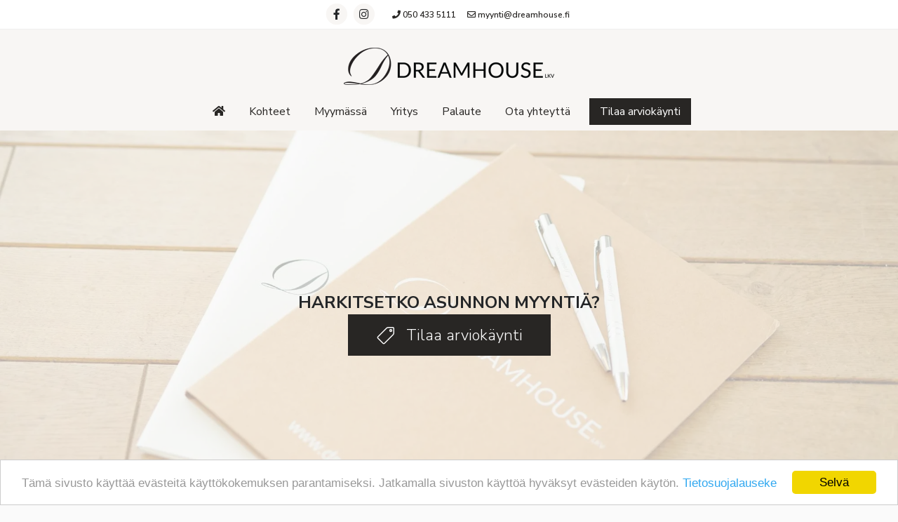

--- FILE ---
content_type: text/html; charset=UTF-8
request_url: https://dreamhouse.fi/myyty-6-2019-6/
body_size: 12020
content:
<!DOCTYPE html>
<html lang="fi">
<head>
<meta charset="UTF-8" />
<meta name='viewport' content='width=device-width, initial-scale=1.0' />
<meta http-equiv='X-UA-Compatible' content='IE=edge' />
<link rel="profile" href="https://gmpg.org/xfn/11" />
<meta name='robots' content='index, follow, max-image-preview:large, max-snippet:-1, max-video-preview:-1' />

<!-- Google Tag Manager for WordPress by gtm4wp.com -->
<script data-cfasync="false" data-pagespeed-no-defer>
	var gtm4wp_datalayer_name = "dataLayer";
	var dataLayer = dataLayer || [];
</script>
<!-- End Google Tag Manager for WordPress by gtm4wp.com -->
	<!-- This site is optimized with the Yoast SEO plugin v26.7 - https://yoast.com/wordpress/plugins/seo/ -->
	<title>MYYTY 6/2019 - Dreamhouse LKV</title>
	<link rel="canonical" href="https://dreamhouse.fi/myyty-6-2019-6/" />
	<meta property="og:locale" content="fi_FI" />
	<meta property="og:type" content="article" />
	<meta property="og:title" content="MYYTY 6/2019 - Dreamhouse LKV" />
	<meta property="og:description" content="Laivuri Petterin kuja (2h, avok, kph, s, p 44,5m2)" />
	<meta property="og:url" content="https://dreamhouse.fi/myyty-6-2019-6/" />
	<meta property="og:site_name" content="Dreamhouse LKV" />
	<meta property="article:published_time" content="2020-06-17T10:10:34+00:00" />
	<meta property="article:modified_time" content="2020-08-25T11:51:04+00:00" />
	<meta property="og:image" content="https://dreamhouse.fi/wp-content/uploads/2020/06/Laivuri-Petterin-kuja-650x434-1.jpg" />
	<meta property="og:image:width" content="650" />
	<meta property="og:image:height" content="434" />
	<meta property="og:image:type" content="image/jpeg" />
	<meta name="author" content="hallinta" />
	<meta name="twitter:card" content="summary_large_image" />
	<meta name="twitter:label1" content="Kirjoittanut" />
	<meta name="twitter:data1" content="hallinta" />
	<script type="application/ld+json" class="yoast-schema-graph">{"@context":"https://schema.org","@graph":[{"@type":"Article","@id":"https://dreamhouse.fi/myyty-6-2019-6/#article","isPartOf":{"@id":"https://dreamhouse.fi/myyty-6-2019-6/"},"author":{"name":"hallinta","@id":"https://dreamhouse.fi/#/schema/person/76ac49f8a7aeb9836e81f66f9f8c2e3e"},"headline":"MYYTY 6/2019","datePublished":"2020-06-17T10:10:34+00:00","dateModified":"2020-08-25T11:51:04+00:00","mainEntityOfPage":{"@id":"https://dreamhouse.fi/myyty-6-2019-6/"},"wordCount":10,"publisher":{"@id":"https://dreamhouse.fi/#organization"},"image":{"@id":"https://dreamhouse.fi/myyty-6-2019-6/#primaryimage"},"thumbnailUrl":"https://dreamhouse.fi/wp-content/uploads/2020/06/Laivuri-Petterin-kuja-650x434-1.jpg","articleSection":["Myydyt"],"inLanguage":"fi"},{"@type":"WebPage","@id":"https://dreamhouse.fi/myyty-6-2019-6/","url":"https://dreamhouse.fi/myyty-6-2019-6/","name":"MYYTY 6/2019 - Dreamhouse LKV","isPartOf":{"@id":"https://dreamhouse.fi/#website"},"primaryImageOfPage":{"@id":"https://dreamhouse.fi/myyty-6-2019-6/#primaryimage"},"image":{"@id":"https://dreamhouse.fi/myyty-6-2019-6/#primaryimage"},"thumbnailUrl":"https://dreamhouse.fi/wp-content/uploads/2020/06/Laivuri-Petterin-kuja-650x434-1.jpg","datePublished":"2020-06-17T10:10:34+00:00","dateModified":"2020-08-25T11:51:04+00:00","breadcrumb":{"@id":"https://dreamhouse.fi/myyty-6-2019-6/#breadcrumb"},"inLanguage":"fi","potentialAction":[{"@type":"ReadAction","target":["https://dreamhouse.fi/myyty-6-2019-6/"]}]},{"@type":"ImageObject","inLanguage":"fi","@id":"https://dreamhouse.fi/myyty-6-2019-6/#primaryimage","url":"https://dreamhouse.fi/wp-content/uploads/2020/06/Laivuri-Petterin-kuja-650x434-1.jpg","contentUrl":"https://dreamhouse.fi/wp-content/uploads/2020/06/Laivuri-Petterin-kuja-650x434-1.jpg","width":650,"height":434},{"@type":"BreadcrumbList","@id":"https://dreamhouse.fi/myyty-6-2019-6/#breadcrumb","itemListElement":[{"@type":"ListItem","position":1,"name":"Etusivu","item":"https://dreamhouse.fi/"},{"@type":"ListItem","position":2,"name":"MYYTY 6/2019"}]},{"@type":"WebSite","@id":"https://dreamhouse.fi/#website","url":"https://dreamhouse.fi/","name":"Dreamhouse LKV","description":"","publisher":{"@id":"https://dreamhouse.fi/#organization"},"potentialAction":[{"@type":"SearchAction","target":{"@type":"EntryPoint","urlTemplate":"https://dreamhouse.fi/?s={search_term_string}"},"query-input":{"@type":"PropertyValueSpecification","valueRequired":true,"valueName":"search_term_string"}}],"inLanguage":"fi"},{"@type":"Organization","@id":"https://dreamhouse.fi/#organization","name":"DreamHouse LKV Oy","url":"https://dreamhouse.fi/","logo":{"@type":"ImageObject","inLanguage":"fi","@id":"https://dreamhouse.fi/#/schema/logo/image/","url":"https://dreamhouse.fi/wp-content/uploads/2020/06/logo-dreamhouse1x.png","contentUrl":"https://dreamhouse.fi/wp-content/uploads/2020/06/logo-dreamhouse1x.png","width":300,"height":53,"caption":"DreamHouse LKV Oy"},"image":{"@id":"https://dreamhouse.fi/#/schema/logo/image/"}},{"@type":"Person","@id":"https://dreamhouse.fi/#/schema/person/76ac49f8a7aeb9836e81f66f9f8c2e3e","name":"hallinta","image":{"@type":"ImageObject","inLanguage":"fi","@id":"https://dreamhouse.fi/#/schema/person/image/","url":"https://secure.gravatar.com/avatar/94af13d1d28611b92a2a24684cfbff8bb065d4c96b1e15d5bc1535749d50b7b0?s=96&d=mm&r=g","contentUrl":"https://secure.gravatar.com/avatar/94af13d1d28611b92a2a24684cfbff8bb065d4c96b1e15d5bc1535749d50b7b0?s=96&d=mm&r=g","caption":"hallinta"}}]}</script>
	<!-- / Yoast SEO plugin. -->


<link rel='dns-prefetch' href='//fonts.googleapis.com' />
<link rel='dns-prefetch' href='//www.googletagmanager.com' />
<link href='https://fonts.gstatic.com' crossorigin rel='preconnect' />
<link rel="alternate" type="application/rss+xml" title="Dreamhouse LKV &raquo; syöte" href="https://dreamhouse.fi/feed/" />
<link rel="alternate" type="application/rss+xml" title="Dreamhouse LKV &raquo; kommenttien syöte" href="https://dreamhouse.fi/comments/feed/" />
<link rel="alternate" type="application/rss+xml" title="Dreamhouse LKV &raquo; MYYTY 6/2019 kommenttien syöte" href="https://dreamhouse.fi/myyty-6-2019-6/feed/" />
<link rel="alternate" title="oEmbed (JSON)" type="application/json+oembed" href="https://dreamhouse.fi/wp-json/oembed/1.0/embed?url=https%3A%2F%2Fdreamhouse.fi%2Fmyyty-6-2019-6%2F" />
<link rel="alternate" title="oEmbed (XML)" type="text/xml+oembed" href="https://dreamhouse.fi/wp-json/oembed/1.0/embed?url=https%3A%2F%2Fdreamhouse.fi%2Fmyyty-6-2019-6%2F&#038;format=xml" />
<link rel="preload" href="https://dreamhouse.fi/wp-content/plugins/bb-plugin/fonts/fontawesome/5.15.4/webfonts/fa-solid-900.woff2" as="font" type="font/woff2" crossorigin="anonymous">
<link rel="preload" href="https://dreamhouse.fi/wp-content/plugins/bb-plugin/fonts/fontawesome/5.15.4/webfonts/fa-regular-400.woff2" as="font" type="font/woff2" crossorigin="anonymous">
<style id='wp-img-auto-sizes-contain-inline-css'>
img:is([sizes=auto i],[sizes^="auto," i]){contain-intrinsic-size:3000px 1500px}
/*# sourceURL=wp-img-auto-sizes-contain-inline-css */
</style>
<style id='wp-emoji-styles-inline-css'>

	img.wp-smiley, img.emoji {
		display: inline !important;
		border: none !important;
		box-shadow: none !important;
		height: 1em !important;
		width: 1em !important;
		margin: 0 0.07em !important;
		vertical-align: -0.1em !important;
		background: none !important;
		padding: 0 !important;
	}
/*# sourceURL=wp-emoji-styles-inline-css */
</style>
<style id='wp-block-library-inline-css'>
:root{--wp-block-synced-color:#7a00df;--wp-block-synced-color--rgb:122,0,223;--wp-bound-block-color:var(--wp-block-synced-color);--wp-editor-canvas-background:#ddd;--wp-admin-theme-color:#007cba;--wp-admin-theme-color--rgb:0,124,186;--wp-admin-theme-color-darker-10:#006ba1;--wp-admin-theme-color-darker-10--rgb:0,107,160.5;--wp-admin-theme-color-darker-20:#005a87;--wp-admin-theme-color-darker-20--rgb:0,90,135;--wp-admin-border-width-focus:2px}@media (min-resolution:192dpi){:root{--wp-admin-border-width-focus:1.5px}}.wp-element-button{cursor:pointer}:root .has-very-light-gray-background-color{background-color:#eee}:root .has-very-dark-gray-background-color{background-color:#313131}:root .has-very-light-gray-color{color:#eee}:root .has-very-dark-gray-color{color:#313131}:root .has-vivid-green-cyan-to-vivid-cyan-blue-gradient-background{background:linear-gradient(135deg,#00d084,#0693e3)}:root .has-purple-crush-gradient-background{background:linear-gradient(135deg,#34e2e4,#4721fb 50%,#ab1dfe)}:root .has-hazy-dawn-gradient-background{background:linear-gradient(135deg,#faaca8,#dad0ec)}:root .has-subdued-olive-gradient-background{background:linear-gradient(135deg,#fafae1,#67a671)}:root .has-atomic-cream-gradient-background{background:linear-gradient(135deg,#fdd79a,#004a59)}:root .has-nightshade-gradient-background{background:linear-gradient(135deg,#330968,#31cdcf)}:root .has-midnight-gradient-background{background:linear-gradient(135deg,#020381,#2874fc)}:root{--wp--preset--font-size--normal:16px;--wp--preset--font-size--huge:42px}.has-regular-font-size{font-size:1em}.has-larger-font-size{font-size:2.625em}.has-normal-font-size{font-size:var(--wp--preset--font-size--normal)}.has-huge-font-size{font-size:var(--wp--preset--font-size--huge)}.has-text-align-center{text-align:center}.has-text-align-left{text-align:left}.has-text-align-right{text-align:right}.has-fit-text{white-space:nowrap!important}#end-resizable-editor-section{display:none}.aligncenter{clear:both}.items-justified-left{justify-content:flex-start}.items-justified-center{justify-content:center}.items-justified-right{justify-content:flex-end}.items-justified-space-between{justify-content:space-between}.screen-reader-text{border:0;clip-path:inset(50%);height:1px;margin:-1px;overflow:hidden;padding:0;position:absolute;width:1px;word-wrap:normal!important}.screen-reader-text:focus{background-color:#ddd;clip-path:none;color:#444;display:block;font-size:1em;height:auto;left:5px;line-height:normal;padding:15px 23px 14px;text-decoration:none;top:5px;width:auto;z-index:100000}html :where(.has-border-color){border-style:solid}html :where([style*=border-top-color]){border-top-style:solid}html :where([style*=border-right-color]){border-right-style:solid}html :where([style*=border-bottom-color]){border-bottom-style:solid}html :where([style*=border-left-color]){border-left-style:solid}html :where([style*=border-width]){border-style:solid}html :where([style*=border-top-width]){border-top-style:solid}html :where([style*=border-right-width]){border-right-style:solid}html :where([style*=border-bottom-width]){border-bottom-style:solid}html :where([style*=border-left-width]){border-left-style:solid}html :where(img[class*=wp-image-]){height:auto;max-width:100%}:where(figure){margin:0 0 1em}html :where(.is-position-sticky){--wp-admin--admin-bar--position-offset:var(--wp-admin--admin-bar--height,0px)}@media screen and (max-width:600px){html :where(.is-position-sticky){--wp-admin--admin-bar--position-offset:0px}}

/*# sourceURL=wp-block-library-inline-css */
</style><style id='global-styles-inline-css'>
:root{--wp--preset--aspect-ratio--square: 1;--wp--preset--aspect-ratio--4-3: 4/3;--wp--preset--aspect-ratio--3-4: 3/4;--wp--preset--aspect-ratio--3-2: 3/2;--wp--preset--aspect-ratio--2-3: 2/3;--wp--preset--aspect-ratio--16-9: 16/9;--wp--preset--aspect-ratio--9-16: 9/16;--wp--preset--color--black: #000000;--wp--preset--color--cyan-bluish-gray: #abb8c3;--wp--preset--color--white: #ffffff;--wp--preset--color--pale-pink: #f78da7;--wp--preset--color--vivid-red: #cf2e2e;--wp--preset--color--luminous-vivid-orange: #ff6900;--wp--preset--color--luminous-vivid-amber: #fcb900;--wp--preset--color--light-green-cyan: #7bdcb5;--wp--preset--color--vivid-green-cyan: #00d084;--wp--preset--color--pale-cyan-blue: #8ed1fc;--wp--preset--color--vivid-cyan-blue: #0693e3;--wp--preset--color--vivid-purple: #9b51e0;--wp--preset--color--fl-heading-text: #242628;--wp--preset--color--fl-body-bg: #fafafa;--wp--preset--color--fl-body-text: #242628;--wp--preset--color--fl-accent: #002e6d;--wp--preset--color--fl-accent-hover: #005ca8;--wp--preset--color--fl-topbar-bg: #ffffff;--wp--preset--color--fl-topbar-text: #282624;--wp--preset--color--fl-topbar-link: #282624;--wp--preset--color--fl-topbar-hover: #282624;--wp--preset--color--fl-header-bg: #f8f6f4;--wp--preset--color--fl-header-text: #282624;--wp--preset--color--fl-header-link: #282624;--wp--preset--color--fl-header-hover: #282624;--wp--preset--color--fl-nav-bg: #f8f6f4;--wp--preset--color--fl-nav-link: #282624;--wp--preset--color--fl-nav-hover: #282624;--wp--preset--color--fl-content-bg: #ffffff;--wp--preset--color--fl-footer-widgets-bg: #ffffff;--wp--preset--color--fl-footer-widgets-text: #000000;--wp--preset--color--fl-footer-widgets-link: #428bca;--wp--preset--color--fl-footer-widgets-hover: #428bca;--wp--preset--color--fl-footer-bg: #ffffff;--wp--preset--color--fl-footer-text: #000000;--wp--preset--color--fl-footer-link: #428bca;--wp--preset--color--fl-footer-hover: #428bca;--wp--preset--gradient--vivid-cyan-blue-to-vivid-purple: linear-gradient(135deg,rgb(6,147,227) 0%,rgb(155,81,224) 100%);--wp--preset--gradient--light-green-cyan-to-vivid-green-cyan: linear-gradient(135deg,rgb(122,220,180) 0%,rgb(0,208,130) 100%);--wp--preset--gradient--luminous-vivid-amber-to-luminous-vivid-orange: linear-gradient(135deg,rgb(252,185,0) 0%,rgb(255,105,0) 100%);--wp--preset--gradient--luminous-vivid-orange-to-vivid-red: linear-gradient(135deg,rgb(255,105,0) 0%,rgb(207,46,46) 100%);--wp--preset--gradient--very-light-gray-to-cyan-bluish-gray: linear-gradient(135deg,rgb(238,238,238) 0%,rgb(169,184,195) 100%);--wp--preset--gradient--cool-to-warm-spectrum: linear-gradient(135deg,rgb(74,234,220) 0%,rgb(151,120,209) 20%,rgb(207,42,186) 40%,rgb(238,44,130) 60%,rgb(251,105,98) 80%,rgb(254,248,76) 100%);--wp--preset--gradient--blush-light-purple: linear-gradient(135deg,rgb(255,206,236) 0%,rgb(152,150,240) 100%);--wp--preset--gradient--blush-bordeaux: linear-gradient(135deg,rgb(254,205,165) 0%,rgb(254,45,45) 50%,rgb(107,0,62) 100%);--wp--preset--gradient--luminous-dusk: linear-gradient(135deg,rgb(255,203,112) 0%,rgb(199,81,192) 50%,rgb(65,88,208) 100%);--wp--preset--gradient--pale-ocean: linear-gradient(135deg,rgb(255,245,203) 0%,rgb(182,227,212) 50%,rgb(51,167,181) 100%);--wp--preset--gradient--electric-grass: linear-gradient(135deg,rgb(202,248,128) 0%,rgb(113,206,126) 100%);--wp--preset--gradient--midnight: linear-gradient(135deg,rgb(2,3,129) 0%,rgb(40,116,252) 100%);--wp--preset--font-size--small: 13px;--wp--preset--font-size--medium: 20px;--wp--preset--font-size--large: 36px;--wp--preset--font-size--x-large: 42px;--wp--preset--spacing--20: 0.44rem;--wp--preset--spacing--30: 0.67rem;--wp--preset--spacing--40: 1rem;--wp--preset--spacing--50: 1.5rem;--wp--preset--spacing--60: 2.25rem;--wp--preset--spacing--70: 3.38rem;--wp--preset--spacing--80: 5.06rem;--wp--preset--shadow--natural: 6px 6px 9px rgba(0, 0, 0, 0.2);--wp--preset--shadow--deep: 12px 12px 50px rgba(0, 0, 0, 0.4);--wp--preset--shadow--sharp: 6px 6px 0px rgba(0, 0, 0, 0.2);--wp--preset--shadow--outlined: 6px 6px 0px -3px rgb(255, 255, 255), 6px 6px rgb(0, 0, 0);--wp--preset--shadow--crisp: 6px 6px 0px rgb(0, 0, 0);}:where(.is-layout-flex){gap: 0.5em;}:where(.is-layout-grid){gap: 0.5em;}body .is-layout-flex{display: flex;}.is-layout-flex{flex-wrap: wrap;align-items: center;}.is-layout-flex > :is(*, div){margin: 0;}body .is-layout-grid{display: grid;}.is-layout-grid > :is(*, div){margin: 0;}:where(.wp-block-columns.is-layout-flex){gap: 2em;}:where(.wp-block-columns.is-layout-grid){gap: 2em;}:where(.wp-block-post-template.is-layout-flex){gap: 1.25em;}:where(.wp-block-post-template.is-layout-grid){gap: 1.25em;}.has-black-color{color: var(--wp--preset--color--black) !important;}.has-cyan-bluish-gray-color{color: var(--wp--preset--color--cyan-bluish-gray) !important;}.has-white-color{color: var(--wp--preset--color--white) !important;}.has-pale-pink-color{color: var(--wp--preset--color--pale-pink) !important;}.has-vivid-red-color{color: var(--wp--preset--color--vivid-red) !important;}.has-luminous-vivid-orange-color{color: var(--wp--preset--color--luminous-vivid-orange) !important;}.has-luminous-vivid-amber-color{color: var(--wp--preset--color--luminous-vivid-amber) !important;}.has-light-green-cyan-color{color: var(--wp--preset--color--light-green-cyan) !important;}.has-vivid-green-cyan-color{color: var(--wp--preset--color--vivid-green-cyan) !important;}.has-pale-cyan-blue-color{color: var(--wp--preset--color--pale-cyan-blue) !important;}.has-vivid-cyan-blue-color{color: var(--wp--preset--color--vivid-cyan-blue) !important;}.has-vivid-purple-color{color: var(--wp--preset--color--vivid-purple) !important;}.has-black-background-color{background-color: var(--wp--preset--color--black) !important;}.has-cyan-bluish-gray-background-color{background-color: var(--wp--preset--color--cyan-bluish-gray) !important;}.has-white-background-color{background-color: var(--wp--preset--color--white) !important;}.has-pale-pink-background-color{background-color: var(--wp--preset--color--pale-pink) !important;}.has-vivid-red-background-color{background-color: var(--wp--preset--color--vivid-red) !important;}.has-luminous-vivid-orange-background-color{background-color: var(--wp--preset--color--luminous-vivid-orange) !important;}.has-luminous-vivid-amber-background-color{background-color: var(--wp--preset--color--luminous-vivid-amber) !important;}.has-light-green-cyan-background-color{background-color: var(--wp--preset--color--light-green-cyan) !important;}.has-vivid-green-cyan-background-color{background-color: var(--wp--preset--color--vivid-green-cyan) !important;}.has-pale-cyan-blue-background-color{background-color: var(--wp--preset--color--pale-cyan-blue) !important;}.has-vivid-cyan-blue-background-color{background-color: var(--wp--preset--color--vivid-cyan-blue) !important;}.has-vivid-purple-background-color{background-color: var(--wp--preset--color--vivid-purple) !important;}.has-black-border-color{border-color: var(--wp--preset--color--black) !important;}.has-cyan-bluish-gray-border-color{border-color: var(--wp--preset--color--cyan-bluish-gray) !important;}.has-white-border-color{border-color: var(--wp--preset--color--white) !important;}.has-pale-pink-border-color{border-color: var(--wp--preset--color--pale-pink) !important;}.has-vivid-red-border-color{border-color: var(--wp--preset--color--vivid-red) !important;}.has-luminous-vivid-orange-border-color{border-color: var(--wp--preset--color--luminous-vivid-orange) !important;}.has-luminous-vivid-amber-border-color{border-color: var(--wp--preset--color--luminous-vivid-amber) !important;}.has-light-green-cyan-border-color{border-color: var(--wp--preset--color--light-green-cyan) !important;}.has-vivid-green-cyan-border-color{border-color: var(--wp--preset--color--vivid-green-cyan) !important;}.has-pale-cyan-blue-border-color{border-color: var(--wp--preset--color--pale-cyan-blue) !important;}.has-vivid-cyan-blue-border-color{border-color: var(--wp--preset--color--vivid-cyan-blue) !important;}.has-vivid-purple-border-color{border-color: var(--wp--preset--color--vivid-purple) !important;}.has-vivid-cyan-blue-to-vivid-purple-gradient-background{background: var(--wp--preset--gradient--vivid-cyan-blue-to-vivid-purple) !important;}.has-light-green-cyan-to-vivid-green-cyan-gradient-background{background: var(--wp--preset--gradient--light-green-cyan-to-vivid-green-cyan) !important;}.has-luminous-vivid-amber-to-luminous-vivid-orange-gradient-background{background: var(--wp--preset--gradient--luminous-vivid-amber-to-luminous-vivid-orange) !important;}.has-luminous-vivid-orange-to-vivid-red-gradient-background{background: var(--wp--preset--gradient--luminous-vivid-orange-to-vivid-red) !important;}.has-very-light-gray-to-cyan-bluish-gray-gradient-background{background: var(--wp--preset--gradient--very-light-gray-to-cyan-bluish-gray) !important;}.has-cool-to-warm-spectrum-gradient-background{background: var(--wp--preset--gradient--cool-to-warm-spectrum) !important;}.has-blush-light-purple-gradient-background{background: var(--wp--preset--gradient--blush-light-purple) !important;}.has-blush-bordeaux-gradient-background{background: var(--wp--preset--gradient--blush-bordeaux) !important;}.has-luminous-dusk-gradient-background{background: var(--wp--preset--gradient--luminous-dusk) !important;}.has-pale-ocean-gradient-background{background: var(--wp--preset--gradient--pale-ocean) !important;}.has-electric-grass-gradient-background{background: var(--wp--preset--gradient--electric-grass) !important;}.has-midnight-gradient-background{background: var(--wp--preset--gradient--midnight) !important;}.has-small-font-size{font-size: var(--wp--preset--font-size--small) !important;}.has-medium-font-size{font-size: var(--wp--preset--font-size--medium) !important;}.has-large-font-size{font-size: var(--wp--preset--font-size--large) !important;}.has-x-large-font-size{font-size: var(--wp--preset--font-size--x-large) !important;}
/*# sourceURL=global-styles-inline-css */
</style>

<style id='classic-theme-styles-inline-css'>
/*! This file is auto-generated */
.wp-block-button__link{color:#fff;background-color:#32373c;border-radius:9999px;box-shadow:none;text-decoration:none;padding:calc(.667em + 2px) calc(1.333em + 2px);font-size:1.125em}.wp-block-file__button{background:#32373c;color:#fff;text-decoration:none}
/*# sourceURL=/wp-includes/css/classic-themes.min.css */
</style>
<link rel='stylesheet' id='contact-form-7-css' href='https://dreamhouse.fi/wp-content/plugins/contact-form-7/includes/css/styles.css?ver=6.1.4' media='all' />
<link rel='stylesheet' id='font-awesome-5-css' href='https://dreamhouse.fi/wp-content/plugins/bb-plugin/fonts/fontawesome/5.15.4/css/all.min.css?ver=2.9.4.2' media='all' />
<link rel='stylesheet' id='ultimate-icons-css' href='https://dreamhouse.fi/wp-content/uploads/bb-plugin/icons/ultimate-icons/style.css?ver=2.9.4.2' media='all' />
<link rel='stylesheet' id='fl-builder-layout-bundle-36eb2fae80a8429abf1cc4ed278db344-css' href='https://dreamhouse.fi/wp-content/uploads/bb-plugin/cache/36eb2fae80a8429abf1cc4ed278db344-layout-bundle.css?ver=2.9.4.2-1.5.2.1-20251125200437' media='all' />
<link rel='stylesheet' id='magnificPopup-css' href='https://dreamhouse.fi/wp-content/plugins/wpzoom-addons-for-beaver-builder/assets/css/magnific-popup.css?ver=1.3.7' media='all' />
<link rel='stylesheet' id='jquery-magnificpopup-css' href='https://dreamhouse.fi/wp-content/plugins/bb-plugin/css/jquery.magnificpopup.min.css?ver=2.9.4.2' media='all' />
<link rel='stylesheet' id='base-4-css' href='https://dreamhouse.fi/wp-content/themes/bb-theme/css/base-4.min.css?ver=1.7.19.1' media='all' />
<link rel='stylesheet' id='fl-automator-skin-css' href='https://dreamhouse.fi/wp-content/uploads/bb-theme/skin-6932788c18948.css?ver=1.7.19.1' media='all' />
<link rel='stylesheet' id='fl-child-theme-css' href='https://dreamhouse.fi/wp-content/themes/skvldigi/style.css?ver=6.9' media='all' />
<link rel='stylesheet' id='material-icons-css' href='https://fonts.googleapis.com/css?family=Material+Icons+Outlined&#038;ver=6.9' media='all' />
<link rel='stylesheet' id='nerio-lkv-css-public-css' href='https://dreamhouse.fi/wp-content/plugins/nerio-lkv-plugin/public/css/v1.nerio-public.css?ver=6.9' media='all' />
<link rel='stylesheet' id='nerio-lkv-css-custom-css' href='https://dreamhouse.fi/wp-content/plugins/nerio-lkv-plugin/public/css/v1.nerio-custom.css?ver=6.9' media='all' />
<link rel='stylesheet' id='nerio-lkv-css-lkv-css' href='https://dreamhouse.fi/wp-content/plugins/nerio-lkv-plugin/public/css/v1.nerio-lkv.css?ver=6.9' media='all' />
<link rel='stylesheet' id='wp-block-paragraph-css' href='https://dreamhouse.fi/wp-includes/blocks/paragraph/style.min.css?ver=6.9' media='all' />
<link rel='stylesheet' id='fl-builder-google-fonts-13d9832540d8d62cd3a12ec078e2d31a-css' href='//fonts.googleapis.com/css?family=Nunito+Sans%3A300%2C400%2C700%2C600%2C400%2C300&#038;ver=6.9' media='all' />
<script src="https://dreamhouse.fi/wp-includes/js/jquery/jquery.min.js?ver=3.7.1" id="jquery-core-js"></script>
<script src="https://dreamhouse.fi/wp-includes/js/jquery/jquery-migrate.min.js?ver=3.4.1" id="jquery-migrate-js"></script>
<script src="https://dreamhouse.fi/wp-content/plugins/nerio-lkv-plugin/public/js/nlkv-lazy.js?ver=6.9" id="nerio-lazy-js"></script>
<link rel="https://api.w.org/" href="https://dreamhouse.fi/wp-json/" /><link rel="alternate" title="JSON" type="application/json" href="https://dreamhouse.fi/wp-json/wp/v2/posts/28376" /><link rel="EditURI" type="application/rsd+xml" title="RSD" href="https://dreamhouse.fi/xmlrpc.php?rsd" />
<meta name="generator" content="WordPress 6.9" />
<link rel='shortlink' href='https://dreamhouse.fi/?p=28376' />
<meta name="generator" content="Site Kit by Google 1.168.0" />
<!-- Google Tag Manager for WordPress by gtm4wp.com -->
<!-- GTM Container placement set to manual -->
<script data-cfasync="false" data-pagespeed-no-defer>
	var dataLayer_content = {"pagePostType":"post","pagePostType2":"single-post","pageCategory":["myydyt"],"pagePostAuthor":"hallinta"};
	dataLayer.push( dataLayer_content );
</script>
<script data-cfasync="false" data-pagespeed-no-defer>
(function(w,d,s,l,i){w[l]=w[l]||[];w[l].push({'gtm.start':
new Date().getTime(),event:'gtm.js'});var f=d.getElementsByTagName(s)[0],
j=d.createElement(s),dl=l!='dataLayer'?'&l='+l:'';j.async=true;j.src=
'//www.googletagmanager.com/gtm.js?id='+i+dl;f.parentNode.insertBefore(j,f);
})(window,document,'script','dataLayer','GTM-PS87XQS');
</script>
<!-- End Google Tag Manager for WordPress by gtm4wp.com --><link rel="pingback" href="https://dreamhouse.fi/xmlrpc.php">
<style>.recentcomments a{display:inline !important;padding:0 !important;margin:0 !important;}</style><link rel="icon" href="https://dreamhouse.fi/wp-content/uploads/2019/02/cropped-favicon-SKVL-A-rgb-32x32.png" sizes="32x32" />
<link rel="icon" href="https://dreamhouse.fi/wp-content/uploads/2019/02/cropped-favicon-SKVL-A-rgb-192x192.png" sizes="192x192" />
<link rel="apple-touch-icon" href="https://dreamhouse.fi/wp-content/uploads/2019/02/cropped-favicon-SKVL-A-rgb-180x180.png" />
<meta name="msapplication-TileImage" content="https://dreamhouse.fi/wp-content/uploads/2019/02/cropped-favicon-SKVL-A-rgb-270x270.png" />
		<style id="wp-custom-css">
			div#ff-stream-1 {
    min-height: 100px !important;
}

.some-nav-span span,
.nav-link span {
	padding-left: 10px !important;
	display: inline-block;}
@media (min-width: 768px) {
	.some-nav-span span,
	.nav-link span 	{
			display: none;}
	.some-nav-span {
			margin-right: -15px !important;
	}}
@media (min-width: 768px) {
	.some-nav-span span 	{
			display: none;
	}}

strong {font-weight: 500;}
@media (min-width: 768px) {
	.fl-page-header .main-nav-button { display: inline-block !important; }
	div.main-nav-button,
	div.main-nav-button:hover{
		background: #f1f1f1 !important;
		padding: 10px 20px !important;
		margin-top: -10px;
	}}
@media (min-width: 992px) {
.fl-page-nav-right .fl-page-header-row .fl-page-header-logo-col {
			width: 15% !important;}
.fl-page-nav-right .fl-page-header-row .fl-page-nav-col {
			width: 95% !important;}
}
.footer-mobile-menu-hide .home-link i { display: none; }
@media (max-width: 767px) {
  .fl-animation {
    -webkit-animation: none !important;
            animation: none !important;
    -webkit-transform: none !important;
            transform: none !important;
    transition-property: none !important;
    opacity: 1 !important;
  }
}
body {
	width: 100%;
	overflow-x: hidden;
}
@media (min-width: 641px) {
	figure.wpzabb-member {
			max-width: 32%;
	}
}		</style>
		<!-- Begin Cookie Consent plugin by Silktide - http://silktide.com/cookieconsent -->
<script type="text/javascript">
    window.cookieconsent_options = {"message":"Tämä sivusto käyttää evästeitä käyttökokemuksen parantamiseksi. Jatkamalla sivuston käyttöä hyväksyt evästeiden käytön.","dismiss":"Selvä","learnMore":"Tietosuojalauseke","link":"tietosuojalauseke/","theme":"light-bottom"};
</script>

<script type="text/javascript" src="//cdnjs.cloudflare.com/ajax/libs/cookieconsent2/1.0.10/cookieconsent.min.js"></script>
<!-- End Cookie Consent plugin -->

</head>
<body class="wp-singular post-template-default single single-post postid-28376 single-format-standard wp-theme-bb-theme wp-child-theme-skvldigi fl-builder-2-9-4-2 fl-themer-1-5-2-1-20251125200437 fl-theme-1-7-19-1 fl-no-js fl-theme-builder-footer fl-theme-builder-footer-footer fl-theme-builder-part fl-theme-builder-part-kohdelistaus-contact-cta fl-theme-builder-singular fl-theme-builder-singular-myydyt-blanco fl-framework-base-4 fl-preset-default fl-full-width fl-has-sidebar fl-shrink fl-scroll-to-top fl-submenu-indicator has-blocks" itemscope="itemscope" itemtype="https://schema.org/WebPage">

<!-- GTM Container placement set to manual -->
<!-- Google Tag Manager (noscript) -->
				<noscript><iframe src="https://www.googletagmanager.com/ns.html?id=GTM-PS87XQS" height="0" width="0" style="display:none;visibility:hidden" aria-hidden="true"></iframe></noscript>
<!-- End Google Tag Manager (noscript) --><a aria-label="Siirry sisältöön" class="fl-screen-reader-text" href="#fl-main-content">Siirry sisältöön</a><div class="fl-page">
	<div class="fl-page-bar">
	<div class="fl-page-bar-container container">
		<div class="fl-page-bar-row row">
			<div class="col-lg-12 text-center clearfix">	<div class="fl-social-icons-stacked">
	<a href="https://www.facebook.com/DreamHouseLKV/" class="fa-stack fa-1x icon-facebook-f" target="_self" rel="noopener noreferrer"><span class="sr-only">Facebook</span>
			<i aria-hidden="true" class="fas fa-circle fa-stack-2x"></i>
			<i aria-hidden="true" class="fab fa-facebook-f fa-stack-1x fa-inverse"></i>
			</a><a href="https://www.instagram.com/dreamhouselkv/" class="fa-stack fa-1x icon-instagram" target="_self" rel="noopener noreferrer"><span class="sr-only">Instagram</span>
			<i aria-hidden="true" class="fas fa-circle fa-stack-2x"></i>
			<i aria-hidden="true" class="fab fa-instagram fa-stack-1x fa-inverse"></i>
			</a></div>
<div class="fl-page-bar-text fl-page-bar-text-1"><div class="topbar-content"><a href="tel:+358504335111" target="_self"><i class="fas fa-phone" aria-hidden="true"></i> 050 433 5111</a><a href="mailto:myynti@dreamhouse.fi" target="_self"><i class="far fa-envelope" aria-hidden="true"></i> myynti@dreamhouse.fi</a></div></div></div>					</div>
	</div>
</div><!-- .fl-page-bar -->
<header class="fl-page-header fl-page-header-primary fl-page-nav-centered fl-page-nav-toggle-icon fl-page-nav-toggle-visible-medium-mobile" data-fl-distance=800 itemscope="itemscope" itemtype="https://schema.org/WPHeader"  role="banner">
	<div class="fl-page-header-wrap">
		<div class="fl-page-header-container container">
			<div class="fl-page-header-row row">
				<div class="col-lg-12 fl-page-header-logo-col">
					<div class="fl-page-header-logo" itemscope="itemscope" itemtype="https://schema.org/Organization">
						<a href="https://dreamhouse.fi/" itemprop="url"><img class="fl-logo-img" loading="false" data-no-lazy="1"   itemscope itemtype="https://schema.org/ImageObject" src="https://dreamhouse.fi/wp-content/uploads/2020/06/logo-dreamhouse1x.png" data-retina="https://dreamhouse.fi/wp-content/uploads/2020/06/logo-dreamhouse2x.png" title="" width="300" data-width="300" height="53" data-height="53" alt="Dreamhouse LKV" /><meta itemprop="name" content="Dreamhouse LKV" /></a>
											</div>
				</div>
			</div>
		</div>
	</div>
	<div class="fl-page-nav-wrap">
		<div class="fl-page-nav-container container">
			<nav class="fl-page-nav fl-nav navbar navbar-default navbar-expand-md" aria-label="Sivun yläreunan valikko" itemscope="itemscope" itemtype="https://schema.org/SiteNavigationElement" role="navigation">
				<button type="button" class="navbar-toggle navbar-toggler" data-toggle="collapse" data-target=".fl-page-nav-collapse">
					<span><i class="fas fa-bars" aria-hidden="true"></i><span class="sr-only">Valikko</span></span>
				</button>
				<div class="fl-page-nav-collapse collapse navbar-collapse">
					<ul id="menu-paavalikko" class="nav navbar-nav menu fl-theme-menu"><li id="menu-item-5998" class="home-link menu-item menu-item-type-post_type menu-item-object-page menu-item-home menu-item-5998 nav-item"><a href="https://dreamhouse.fi/" class="nav-link"><i class="fas fa-home"></i><span>Etusivu</span></a></li>
<li id="menu-item-17265" class="menu-item menu-item-type-post_type menu-item-object-page menu-item-17265 nav-item"><a href="https://dreamhouse.fi/kohteet/" class="nav-link">Kohteet</a></li>
<li id="menu-item-17264" class="menu-item menu-item-type-post_type menu-item-object-page menu-item-17264 nav-item"><a href="https://dreamhouse.fi/harkitsetko-asunnon-myyntia/" class="nav-link">Myymässä</a></li>
<li id="menu-item-17268" class="menu-item menu-item-type-post_type menu-item-object-page menu-item-17268 nav-item"><a href="https://dreamhouse.fi/tietoa-meista/" class="nav-link">Yritys</a></li>
<li id="menu-item-29279" class="menu-item menu-item-type-post_type menu-item-object-page menu-item-29279 nav-item"><a href="https://dreamhouse.fi/palaute/" class="nav-link">Palaute</a></li>
<li id="menu-item-17271" class="menu-item menu-item-type-post_type menu-item-object-page menu-item-17271 nav-item"><a href="https://dreamhouse.fi/yhteystiedot/" class="nav-link">Ota yhteyttä</a></li>
<li id="menu-item-17269" class="main-nav-button menu-item menu-item-type-post_type menu-item-object-page menu-item-17269 nav-item"><a href="https://dreamhouse.fi/tilaa-maksuton-asunnon-hinta-arvio/" class="nav-link">Tilaa arviokäynti</a></li>
</ul>				</div>
			</nav>
		</div>
	</div>
</header><!-- .fl-page-header -->
	<div id="fl-main-content" class="fl-page-content" itemprop="mainContentOfPage" role="main">

		<div class="fl-builder-content fl-builder-content-28389 fl-builder-global-templates-locked" data-post-id="28389"></div>
	</div><!-- .fl-page-content -->
	<div class="fl-builder-content fl-builder-content-5926 fl-builder-global-templates-locked" data-post-id="5926" data-type="part"><div class="fl-row fl-row-full-width fl-row-bg-photo fl-node-5c66cffbed3db fl-row-custom-height fl-row-align-center fl-row-bg-overlay" data-node="5c66cffbed3db">
	<div class="fl-row-content-wrap">
						<div class="fl-row-content fl-row-fixed-width fl-node-content">
		
<div class="fl-col-group fl-node-5c66cffbed3d6" data-node="5c66cffbed3d6">
			<div class="fl-col fl-node-5c66cffbed3d9 fl-col-bg-color" data-node="5c66cffbed3d9">
	<div class="fl-col-content fl-node-content"><div class="fl-module fl-module-heading fl-node-5ee35f15513cf" data-node="5ee35f15513cf">
	<div class="fl-module-content fl-node-content">
		<h2 class="fl-heading">
		<span class="fl-heading-text">Harkitsetko asunnon myyntiä?</span>
	</h2>
	</div>
</div>
<div class="fl-module fl-module-button fl-node-5ee35f958b4b0" data-node="5ee35f958b4b0">
	<div class="fl-module-content fl-node-content">
		<div class="fl-button-wrap fl-button-width-auto fl-button-center fl-button-has-icon">
			<a href="https://dreamhouse.fi/tilaa-maksuton-asunnon-hinta-arvio/" target="_self" class="fl-button">
					<i class="fl-button-icon fl-button-icon-before ua-icon ua-icon-tag" aria-hidden="true"></i>
						<span class="fl-button-text">Tilaa arviokäynti</span>
					</a>
</div>
	</div>
</div>
</div>
</div>
	</div>
		</div>
	</div>
</div>
</div><footer class="fl-builder-content fl-builder-content-1661 fl-builder-global-templates-locked" data-post-id="1661" data-type="footer" itemscope="itemscope" itemtype="http://schema.org/WPFooter"><div class="fl-row fl-row-full-width fl-row-bg-color fl-node-5cb46b5ab142a fl-row-default-height fl-row-align-center" data-node="5cb46b5ab142a">
	<div class="fl-row-content-wrap">
						<div class="fl-row-content fl-row-fixed-width fl-node-content">
		
<div class="fl-col-group fl-node-5cb46b5ab141c" data-node="5cb46b5ab141c">
			<div class="fl-col fl-node-5cb46b5ab1428 fl-col-bg-color" data-node="5cb46b5ab1428">
	<div class="fl-col-content fl-node-content"><div class="fl-module fl-module-menu fl-node-5cb46b5ab1429 fl-visible-mobile footer-mobile-menu-hide" data-node="5cb46b5ab1429">
	<div class="fl-module-content fl-node-content">
		<div class="fl-menu">
		<div class="fl-clear"></div>
	<nav aria-label="Valikko" itemscope="itemscope" itemtype="https://schema.org/SiteNavigationElement"><ul id="menu-paavalikko-1" class="menu fl-menu-vertical fl-toggle-none"><li id="menu-item-5998" class="home-link menu-item menu-item-type-post_type menu-item-object-page menu-item-home"><a href="https://dreamhouse.fi/"><i class="fas fa-home"></i><span>Etusivu</span></a></li><li id="menu-item-17265" class="menu-item menu-item-type-post_type menu-item-object-page"><a href="https://dreamhouse.fi/kohteet/">Kohteet</a></li><li id="menu-item-17264" class="menu-item menu-item-type-post_type menu-item-object-page"><a href="https://dreamhouse.fi/harkitsetko-asunnon-myyntia/">Myymässä</a></li><li id="menu-item-17268" class="menu-item menu-item-type-post_type menu-item-object-page"><a href="https://dreamhouse.fi/tietoa-meista/">Yritys</a></li><li id="menu-item-29279" class="menu-item menu-item-type-post_type menu-item-object-page"><a href="https://dreamhouse.fi/palaute/">Palaute</a></li><li id="menu-item-17271" class="menu-item menu-item-type-post_type menu-item-object-page"><a href="https://dreamhouse.fi/yhteystiedot/">Ota yhteyttä</a></li><li id="menu-item-17269" class="main-nav-button menu-item menu-item-type-post_type menu-item-object-page"><a href="https://dreamhouse.fi/tilaa-maksuton-asunnon-hinta-arvio/">Tilaa arviokäynti</a></li></ul></nav></div>
	</div>
</div>
</div>
</div>
	</div>

<div class="fl-col-group fl-node-5cb46b5ab141a fl-col-group-custom-width" data-node="5cb46b5ab141a">
			<div class="fl-col fl-node-5cb46b5ab141f fl-col-bg-color fl-col-small fl-col-small-custom-width" data-node="5cb46b5ab141f">
	<div class="fl-col-content fl-node-content"><div class="fl-module fl-module-heading fl-node-5cb46b5ab1426" data-node="5cb46b5ab1426">
	<div class="fl-module-content fl-node-content">
		<h4 class="fl-heading">
		<span class="fl-heading-text">DreamHouse LKV Oy</span>
	</h4>
	</div>
</div>
<div class="fl-module fl-module-icon fl-node-5cb46b5ab1425" data-node="5cb46b5ab1425">
	<div class="fl-module-content fl-node-content">
		<div class="fl-icon-wrap">
	<span class="fl-icon">
								<a href="tel:+358504335111" target="_self"  tabindex="-1" aria-hidden="true" aria-labelledby="fl-icon-text-5cb46b5ab1425">
							<i class="fas fa-phone" aria-hidden="true"></i>
						</a>
			</span>
			<div id="fl-icon-text-5cb46b5ab1425" class="fl-icon-text">
						<a href="tel:+358504335111" target="_self"  class="fl-icon-text-link fl-icon-text-wrap">
						<p>050 433 5111</p>						</a>
					</div>
	</div>
	</div>
</div>
<div class="fl-module fl-module-icon fl-node-5cb46b5ab1424" data-node="5cb46b5ab1424">
	<div class="fl-module-content fl-node-content">
		<div class="fl-icon-wrap">
	<span class="fl-icon">
								<a href="mailto:myynti@dreamhouse.fi" target="_self"  tabindex="-1" aria-hidden="true" aria-labelledby="fl-icon-text-5cb46b5ab1424">
							<i class="far fa-envelope" aria-hidden="true"></i>
						</a>
			</span>
			<div id="fl-icon-text-5cb46b5ab1424" class="fl-icon-text">
						<a href="mailto:myynti@dreamhouse.fi" target="_self"  class="fl-icon-text-link fl-icon-text-wrap">
						<p>myynti@dreamhouse.fi</p>						</a>
					</div>
	</div>
	</div>
</div>
<div class="fl-module fl-module-icon fl-node-5cb46b5ab1423" data-node="5cb46b5ab1423">
	<div class="fl-module-content fl-node-content">
		<div class="fl-icon-wrap">
	<span class="fl-icon">
				<i class="far fa-map" aria-hidden="true"></i>
					</span>
			<div id="fl-icon-text-5cb46b5ab1423" class="fl-icon-text fl-icon-text-wrap">
						<p>Karpintie 9 B, 02260 Espoo</p>					</div>
	</div>
	</div>
</div>
<div class="fl-module fl-module-icon fl-node-5cb46b5ab1427" data-node="5cb46b5ab1427">
	<div class="fl-module-content fl-node-content">
		<div class="fl-icon-wrap">
	<span class="fl-icon">
				<i class="far fa-building" aria-hidden="true"></i>
					</span>
			<div id="fl-icon-text-5cb46b5ab1427" class="fl-icon-text fl-icon-text-wrap">
						<p>Y-tunnus: 2342767-2</p>					</div>
	</div>
	</div>
</div>
</div>
</div>
			<div class="fl-col fl-node-5cb46b5ab141e fl-col-bg-color fl-col-small fl-col-small-custom-width" data-node="5cb46b5ab141e">
	<div class="fl-col-content fl-node-content"><div class="fl-module fl-module-heading fl-node-5cb46b5ab1421" data-node="5cb46b5ab1421">
	<div class="fl-module-content fl-node-content">
		<h4 class="fl-heading">
		<span class="fl-heading-text">Katso myös</span>
	</h4>
	</div>
</div>
<div class="fl-module fl-module-menu fl-node-5cb46b5ab1422" data-node="5cb46b5ab1422">
	<div class="fl-module-content fl-node-content">
		<div class="fl-menu">
		<div class="fl-clear"></div>
	<nav aria-label="Valikko" itemscope="itemscope" itemtype="https://schema.org/SiteNavigationElement"><ul id="menu-footer-valikko" class="menu fl-menu-vertical fl-toggle-none"><li id="menu-item-17282" class="menu-item menu-item-type-post_type menu-item-object-page"><a href="https://dreamhouse.fi/valityspalkkio-ja-palveluhinnasto/">Hinnasto</a></li><li id="menu-item-5903" class="menu-item menu-item-type-post_type menu-item-object-page"><a href="https://dreamhouse.fi/skvln-jasen/">SKVL:n jäsen</a></li><li id="menu-item-33" class="menu-item menu-item-type-post_type menu-item-object-page menu-item-privacy-policy"><a href="https://dreamhouse.fi/tietosuojalauseke/">Tietosuojalauseke</a></li><li id="menu-item-28524" class="menu-item menu-item-type-custom menu-item-object-custom"><a href="https://dreamhouse.fi/tietoa-meista/#rekry">Tule meille töihin</a></li><li id="menu-item-28143" class="menu-item menu-item-type-post_type menu-item-object-page"><a href="https://dreamhouse.fi/yhteystiedot/">Ota yhteyttä</a></li></ul></nav></div>
	</div>
</div>
</div>
</div>
			<div class="fl-col fl-node-5cb46b5ab141d fl-col-bg-color fl-col-small fl-col-small-custom-width" data-node="5cb46b5ab141d">
	<div class="fl-col-content fl-node-content"><div class="fl-module fl-module-photo fl-node-5cb46b5ab1420" data-node="5cb46b5ab1420">
	<div class="fl-module-content fl-node-content">
		<div class="fl-photo fl-photo-align-center" itemscope itemtype="https://schema.org/ImageObject">
	<div class="fl-photo-content fl-photo-img-png">
				<img loading="lazy" decoding="async" class="fl-photo-img wp-image-28144 size-full" src="https://dreamhouse.fi/wp-content/uploads/2018/12/kvkl-hyva-valitystapa-merkki-FIN.png" alt="kvkl-hyva-valitystapa-merkki-FIN" itemprop="image" height="400" width="400" title="kvkl-hyva-valitystapa-merkki-FIN" srcset="https://dreamhouse.fi/wp-content/uploads/2018/12/kvkl-hyva-valitystapa-merkki-FIN.png 400w, https://dreamhouse.fi/wp-content/uploads/2018/12/kvkl-hyva-valitystapa-merkki-FIN-150x150.png 150w" sizes="auto, (max-width: 400px) 100vw, 400px" />
					</div>
	</div>
	</div>
</div>
</div>
</div>
			<div class="fl-col fl-node-5dcbbe74aa7eb fl-col-bg-color fl-col-small fl-col-small-custom-width" data-node="5dcbbe74aa7eb">
	<div class="fl-col-content fl-node-content"><div class="fl-module fl-module-photo fl-node-5dcbbe74aa8a7" data-node="5dcbbe74aa8a7">
	<div class="fl-module-content fl-node-content">
		<div class="fl-photo fl-photo-align-center" itemscope itemtype="https://schema.org/ImageObject">
	<div class="fl-photo-content fl-photo-img-png">
				<img loading="lazy" decoding="async" width="400" height="400" class="fl-photo-img wp-image-5913" src="https://tarjalkv.fi/wp-content/uploads/2019/02/skvl-jasen.png" alt="skvl-jasen" itemprop="image" title="skvl-jasen" srcset="https://dreamhouse.fi/wp-content/uploads/2019/02/skvl-jasen.png 400w, https://dreamhouse.fi/wp-content/uploads/2019/02/skvl-jasen-150x150.png 150w, https://dreamhouse.fi/wp-content/uploads/2019/02/skvl-jasen-300x300.png 300w" sizes="auto, (max-width: 400px) 100vw, 400px" />
					</div>
	</div>
	</div>
</div>
</div>
</div>
	</div>
		</div>
	</div>
</div>
</footer>	</div><!-- .fl-page -->
<script type="speculationrules">
{"prefetch":[{"source":"document","where":{"and":[{"href_matches":"/*"},{"not":{"href_matches":["/wp-*.php","/wp-admin/*","/wp-content/uploads/*","/wp-content/*","/wp-content/plugins/*","/wp-content/themes/skvldigi/*","/wp-content/themes/bb-theme/*","/*\\?(.+)"]}},{"not":{"selector_matches":"a[rel~=\"nofollow\"]"}},{"not":{"selector_matches":".no-prefetch, .no-prefetch a"}}]},"eagerness":"conservative"}]}
</script>
<a href="#" role="button" id="fl-to-top"><span class="sr-only">Vieritä ylös</span><i class="fas fa-chevron-up" aria-hidden="true"></i></a>                <!-- Start Serviceform V2 Pixel -->
                <script>
                    var tD=(new Date).toISOString().slice(0,10);
                    window.sfpid = 349916 ;
                    var u='https://cdn.serviceform.com/analytics/sf-pixel.js?'+tD,
                        t=document.createElement('script');
                    t.setAttribute('type','text/javascript'),
                        t.setAttribute('src',u),t.async=!0,
                        (document.getElementsByTagName('head')[0]||document.documentElement).appendChild(t);
                </script>
                <!-- End Serviceform V2 Pixel -->
                <script src="https://dreamhouse.fi/wp-includes/js/dist/hooks.min.js?ver=dd5603f07f9220ed27f1" id="wp-hooks-js"></script>
<script src="https://dreamhouse.fi/wp-includes/js/dist/i18n.min.js?ver=c26c3dc7bed366793375" id="wp-i18n-js"></script>
<script id="wp-i18n-js-after">
wp.i18n.setLocaleData( { 'text direction\u0004ltr': [ 'ltr' ] } );
//# sourceURL=wp-i18n-js-after
</script>
<script src="https://dreamhouse.fi/wp-content/plugins/contact-form-7/includes/swv/js/index.js?ver=6.1.4" id="swv-js"></script>
<script id="contact-form-7-js-before">
var wpcf7 = {
    "api": {
        "root": "https:\/\/dreamhouse.fi\/wp-json\/",
        "namespace": "contact-form-7\/v1"
    },
    "cached": 1
};
//# sourceURL=contact-form-7-js-before
</script>
<script src="https://dreamhouse.fi/wp-content/plugins/contact-form-7/includes/js/index.js?ver=6.1.4" id="contact-form-7-js"></script>
<script src="https://dreamhouse.fi/wp-content/uploads/bb-plugin/cache/e5ac717c0fe266771e8768a4f0c57dca-layout-bundle.js?ver=2.9.4.2-1.5.2.1-20251125200437" id="fl-builder-layout-bundle-e5ac717c0fe266771e8768a4f0c57dca-js"></script>
<script src="https://dreamhouse.fi/wp-content/plugins/duracelltomi-google-tag-manager/dist/js/gtm4wp-form-move-tracker.js?ver=1.22.3" id="gtm4wp-form-move-tracker-js"></script>
<script src="https://www.google.com/recaptcha/api.js?render=6LcE6MMZAAAAAKA_laR-y4GakA8FwVdpbr2EJnQG&amp;ver=3.0" id="google-recaptcha-js"></script>
<script src="https://dreamhouse.fi/wp-includes/js/dist/vendor/wp-polyfill.min.js?ver=3.15.0" id="wp-polyfill-js"></script>
<script id="wpcf7-recaptcha-js-before">
var wpcf7_recaptcha = {
    "sitekey": "6LcE6MMZAAAAAKA_laR-y4GakA8FwVdpbr2EJnQG",
    "actions": {
        "homepage": "homepage",
        "contactform": "contactform"
    }
};
//# sourceURL=wpcf7-recaptcha-js-before
</script>
<script src="https://dreamhouse.fi/wp-content/plugins/contact-form-7/modules/recaptcha/index.js?ver=6.1.4" id="wpcf7-recaptcha-js"></script>
<script src="https://dreamhouse.fi/wp-content/plugins/wpzoom-addons-for-beaver-builder/assets/js/jquery.magnific-popup.min.js?ver=1.3.7" id="magnificPopup-js"></script>
<script src="https://dreamhouse.fi/wp-content/plugins/bb-plugin/js/jquery.ba-throttle-debounce.min.js?ver=2.9.4.2" id="jquery-throttle-js"></script>
<script src="https://dreamhouse.fi/wp-content/plugins/bb-plugin/js/jquery.imagesloaded.min.js?ver=2.9.4.2" id="imagesloaded-js"></script>
<script src="https://dreamhouse.fi/wp-content/plugins/bb-plugin/js/jquery.magnificpopup.min.js?ver=2.9.4.2" id="jquery-magnificpopup-js"></script>
<script src="https://dreamhouse.fi/wp-content/plugins/bb-plugin/js/jquery.fitvids.min.js?ver=1.2" id="jquery-fitvids-js"></script>
<script id="fl-automator-js-extra">
var themeopts = {"medium_breakpoint":"992","mobile_breakpoint":"641","lightbox":"enabled","scrollTopPosition":"800"};
//# sourceURL=fl-automator-js-extra
</script>
<script src="https://dreamhouse.fi/wp-content/themes/bb-theme/js/theme.min.js?ver=1.7.19.1" id="fl-automator-js"></script>
<script id="wp-emoji-settings" type="application/json">
{"baseUrl":"https://s.w.org/images/core/emoji/17.0.2/72x72/","ext":".png","svgUrl":"https://s.w.org/images/core/emoji/17.0.2/svg/","svgExt":".svg","source":{"concatemoji":"https://dreamhouse.fi/wp-includes/js/wp-emoji-release.min.js?ver=6.9"}}
</script>
<script type="module">
/*! This file is auto-generated */
const a=JSON.parse(document.getElementById("wp-emoji-settings").textContent),o=(window._wpemojiSettings=a,"wpEmojiSettingsSupports"),s=["flag","emoji"];function i(e){try{var t={supportTests:e,timestamp:(new Date).valueOf()};sessionStorage.setItem(o,JSON.stringify(t))}catch(e){}}function c(e,t,n){e.clearRect(0,0,e.canvas.width,e.canvas.height),e.fillText(t,0,0);t=new Uint32Array(e.getImageData(0,0,e.canvas.width,e.canvas.height).data);e.clearRect(0,0,e.canvas.width,e.canvas.height),e.fillText(n,0,0);const a=new Uint32Array(e.getImageData(0,0,e.canvas.width,e.canvas.height).data);return t.every((e,t)=>e===a[t])}function p(e,t){e.clearRect(0,0,e.canvas.width,e.canvas.height),e.fillText(t,0,0);var n=e.getImageData(16,16,1,1);for(let e=0;e<n.data.length;e++)if(0!==n.data[e])return!1;return!0}function u(e,t,n,a){switch(t){case"flag":return n(e,"\ud83c\udff3\ufe0f\u200d\u26a7\ufe0f","\ud83c\udff3\ufe0f\u200b\u26a7\ufe0f")?!1:!n(e,"\ud83c\udde8\ud83c\uddf6","\ud83c\udde8\u200b\ud83c\uddf6")&&!n(e,"\ud83c\udff4\udb40\udc67\udb40\udc62\udb40\udc65\udb40\udc6e\udb40\udc67\udb40\udc7f","\ud83c\udff4\u200b\udb40\udc67\u200b\udb40\udc62\u200b\udb40\udc65\u200b\udb40\udc6e\u200b\udb40\udc67\u200b\udb40\udc7f");case"emoji":return!a(e,"\ud83e\u1fac8")}return!1}function f(e,t,n,a){let r;const o=(r="undefined"!=typeof WorkerGlobalScope&&self instanceof WorkerGlobalScope?new OffscreenCanvas(300,150):document.createElement("canvas")).getContext("2d",{willReadFrequently:!0}),s=(o.textBaseline="top",o.font="600 32px Arial",{});return e.forEach(e=>{s[e]=t(o,e,n,a)}),s}function r(e){var t=document.createElement("script");t.src=e,t.defer=!0,document.head.appendChild(t)}a.supports={everything:!0,everythingExceptFlag:!0},new Promise(t=>{let n=function(){try{var e=JSON.parse(sessionStorage.getItem(o));if("object"==typeof e&&"number"==typeof e.timestamp&&(new Date).valueOf()<e.timestamp+604800&&"object"==typeof e.supportTests)return e.supportTests}catch(e){}return null}();if(!n){if("undefined"!=typeof Worker&&"undefined"!=typeof OffscreenCanvas&&"undefined"!=typeof URL&&URL.createObjectURL&&"undefined"!=typeof Blob)try{var e="postMessage("+f.toString()+"("+[JSON.stringify(s),u.toString(),c.toString(),p.toString()].join(",")+"));",a=new Blob([e],{type:"text/javascript"});const r=new Worker(URL.createObjectURL(a),{name:"wpTestEmojiSupports"});return void(r.onmessage=e=>{i(n=e.data),r.terminate(),t(n)})}catch(e){}i(n=f(s,u,c,p))}t(n)}).then(e=>{for(const n in e)a.supports[n]=e[n],a.supports.everything=a.supports.everything&&a.supports[n],"flag"!==n&&(a.supports.everythingExceptFlag=a.supports.everythingExceptFlag&&a.supports[n]);var t;a.supports.everythingExceptFlag=a.supports.everythingExceptFlag&&!a.supports.flag,a.supports.everything||((t=a.source||{}).concatemoji?r(t.concatemoji):t.wpemoji&&t.twemoji&&(r(t.twemoji),r(t.wpemoji)))});
//# sourceURL=https://dreamhouse.fi/wp-includes/js/wp-emoji-loader.min.js
</script>
</body>
</html>

<!--
Performance optimized by W3 Total Cache. Learn more: https://www.boldgrid.com/w3-total-cache/?utm_source=w3tc&utm_medium=footer_comment&utm_campaign=free_plugin

Page Caching using Disk: Enhanced 

Served from: dreamhouse.fi @ 2026-01-15 07:32:06 by W3 Total Cache
-->

--- FILE ---
content_type: text/html; charset=utf-8
request_url: https://www.google.com/recaptcha/api2/anchor?ar=1&k=6LcE6MMZAAAAAKA_laR-y4GakA8FwVdpbr2EJnQG&co=aHR0cHM6Ly9kcmVhbWhvdXNlLmZpOjQ0Mw..&hl=en&v=PoyoqOPhxBO7pBk68S4YbpHZ&size=invisible&anchor-ms=20000&execute-ms=30000&cb=fn63smwyy3uj
body_size: 49654
content:
<!DOCTYPE HTML><html dir="ltr" lang="en"><head><meta http-equiv="Content-Type" content="text/html; charset=UTF-8">
<meta http-equiv="X-UA-Compatible" content="IE=edge">
<title>reCAPTCHA</title>
<style type="text/css">
/* cyrillic-ext */
@font-face {
  font-family: 'Roboto';
  font-style: normal;
  font-weight: 400;
  font-stretch: 100%;
  src: url(//fonts.gstatic.com/s/roboto/v48/KFO7CnqEu92Fr1ME7kSn66aGLdTylUAMa3GUBHMdazTgWw.woff2) format('woff2');
  unicode-range: U+0460-052F, U+1C80-1C8A, U+20B4, U+2DE0-2DFF, U+A640-A69F, U+FE2E-FE2F;
}
/* cyrillic */
@font-face {
  font-family: 'Roboto';
  font-style: normal;
  font-weight: 400;
  font-stretch: 100%;
  src: url(//fonts.gstatic.com/s/roboto/v48/KFO7CnqEu92Fr1ME7kSn66aGLdTylUAMa3iUBHMdazTgWw.woff2) format('woff2');
  unicode-range: U+0301, U+0400-045F, U+0490-0491, U+04B0-04B1, U+2116;
}
/* greek-ext */
@font-face {
  font-family: 'Roboto';
  font-style: normal;
  font-weight: 400;
  font-stretch: 100%;
  src: url(//fonts.gstatic.com/s/roboto/v48/KFO7CnqEu92Fr1ME7kSn66aGLdTylUAMa3CUBHMdazTgWw.woff2) format('woff2');
  unicode-range: U+1F00-1FFF;
}
/* greek */
@font-face {
  font-family: 'Roboto';
  font-style: normal;
  font-weight: 400;
  font-stretch: 100%;
  src: url(//fonts.gstatic.com/s/roboto/v48/KFO7CnqEu92Fr1ME7kSn66aGLdTylUAMa3-UBHMdazTgWw.woff2) format('woff2');
  unicode-range: U+0370-0377, U+037A-037F, U+0384-038A, U+038C, U+038E-03A1, U+03A3-03FF;
}
/* math */
@font-face {
  font-family: 'Roboto';
  font-style: normal;
  font-weight: 400;
  font-stretch: 100%;
  src: url(//fonts.gstatic.com/s/roboto/v48/KFO7CnqEu92Fr1ME7kSn66aGLdTylUAMawCUBHMdazTgWw.woff2) format('woff2');
  unicode-range: U+0302-0303, U+0305, U+0307-0308, U+0310, U+0312, U+0315, U+031A, U+0326-0327, U+032C, U+032F-0330, U+0332-0333, U+0338, U+033A, U+0346, U+034D, U+0391-03A1, U+03A3-03A9, U+03B1-03C9, U+03D1, U+03D5-03D6, U+03F0-03F1, U+03F4-03F5, U+2016-2017, U+2034-2038, U+203C, U+2040, U+2043, U+2047, U+2050, U+2057, U+205F, U+2070-2071, U+2074-208E, U+2090-209C, U+20D0-20DC, U+20E1, U+20E5-20EF, U+2100-2112, U+2114-2115, U+2117-2121, U+2123-214F, U+2190, U+2192, U+2194-21AE, U+21B0-21E5, U+21F1-21F2, U+21F4-2211, U+2213-2214, U+2216-22FF, U+2308-230B, U+2310, U+2319, U+231C-2321, U+2336-237A, U+237C, U+2395, U+239B-23B7, U+23D0, U+23DC-23E1, U+2474-2475, U+25AF, U+25B3, U+25B7, U+25BD, U+25C1, U+25CA, U+25CC, U+25FB, U+266D-266F, U+27C0-27FF, U+2900-2AFF, U+2B0E-2B11, U+2B30-2B4C, U+2BFE, U+3030, U+FF5B, U+FF5D, U+1D400-1D7FF, U+1EE00-1EEFF;
}
/* symbols */
@font-face {
  font-family: 'Roboto';
  font-style: normal;
  font-weight: 400;
  font-stretch: 100%;
  src: url(//fonts.gstatic.com/s/roboto/v48/KFO7CnqEu92Fr1ME7kSn66aGLdTylUAMaxKUBHMdazTgWw.woff2) format('woff2');
  unicode-range: U+0001-000C, U+000E-001F, U+007F-009F, U+20DD-20E0, U+20E2-20E4, U+2150-218F, U+2190, U+2192, U+2194-2199, U+21AF, U+21E6-21F0, U+21F3, U+2218-2219, U+2299, U+22C4-22C6, U+2300-243F, U+2440-244A, U+2460-24FF, U+25A0-27BF, U+2800-28FF, U+2921-2922, U+2981, U+29BF, U+29EB, U+2B00-2BFF, U+4DC0-4DFF, U+FFF9-FFFB, U+10140-1018E, U+10190-1019C, U+101A0, U+101D0-101FD, U+102E0-102FB, U+10E60-10E7E, U+1D2C0-1D2D3, U+1D2E0-1D37F, U+1F000-1F0FF, U+1F100-1F1AD, U+1F1E6-1F1FF, U+1F30D-1F30F, U+1F315, U+1F31C, U+1F31E, U+1F320-1F32C, U+1F336, U+1F378, U+1F37D, U+1F382, U+1F393-1F39F, U+1F3A7-1F3A8, U+1F3AC-1F3AF, U+1F3C2, U+1F3C4-1F3C6, U+1F3CA-1F3CE, U+1F3D4-1F3E0, U+1F3ED, U+1F3F1-1F3F3, U+1F3F5-1F3F7, U+1F408, U+1F415, U+1F41F, U+1F426, U+1F43F, U+1F441-1F442, U+1F444, U+1F446-1F449, U+1F44C-1F44E, U+1F453, U+1F46A, U+1F47D, U+1F4A3, U+1F4B0, U+1F4B3, U+1F4B9, U+1F4BB, U+1F4BF, U+1F4C8-1F4CB, U+1F4D6, U+1F4DA, U+1F4DF, U+1F4E3-1F4E6, U+1F4EA-1F4ED, U+1F4F7, U+1F4F9-1F4FB, U+1F4FD-1F4FE, U+1F503, U+1F507-1F50B, U+1F50D, U+1F512-1F513, U+1F53E-1F54A, U+1F54F-1F5FA, U+1F610, U+1F650-1F67F, U+1F687, U+1F68D, U+1F691, U+1F694, U+1F698, U+1F6AD, U+1F6B2, U+1F6B9-1F6BA, U+1F6BC, U+1F6C6-1F6CF, U+1F6D3-1F6D7, U+1F6E0-1F6EA, U+1F6F0-1F6F3, U+1F6F7-1F6FC, U+1F700-1F7FF, U+1F800-1F80B, U+1F810-1F847, U+1F850-1F859, U+1F860-1F887, U+1F890-1F8AD, U+1F8B0-1F8BB, U+1F8C0-1F8C1, U+1F900-1F90B, U+1F93B, U+1F946, U+1F984, U+1F996, U+1F9E9, U+1FA00-1FA6F, U+1FA70-1FA7C, U+1FA80-1FA89, U+1FA8F-1FAC6, U+1FACE-1FADC, U+1FADF-1FAE9, U+1FAF0-1FAF8, U+1FB00-1FBFF;
}
/* vietnamese */
@font-face {
  font-family: 'Roboto';
  font-style: normal;
  font-weight: 400;
  font-stretch: 100%;
  src: url(//fonts.gstatic.com/s/roboto/v48/KFO7CnqEu92Fr1ME7kSn66aGLdTylUAMa3OUBHMdazTgWw.woff2) format('woff2');
  unicode-range: U+0102-0103, U+0110-0111, U+0128-0129, U+0168-0169, U+01A0-01A1, U+01AF-01B0, U+0300-0301, U+0303-0304, U+0308-0309, U+0323, U+0329, U+1EA0-1EF9, U+20AB;
}
/* latin-ext */
@font-face {
  font-family: 'Roboto';
  font-style: normal;
  font-weight: 400;
  font-stretch: 100%;
  src: url(//fonts.gstatic.com/s/roboto/v48/KFO7CnqEu92Fr1ME7kSn66aGLdTylUAMa3KUBHMdazTgWw.woff2) format('woff2');
  unicode-range: U+0100-02BA, U+02BD-02C5, U+02C7-02CC, U+02CE-02D7, U+02DD-02FF, U+0304, U+0308, U+0329, U+1D00-1DBF, U+1E00-1E9F, U+1EF2-1EFF, U+2020, U+20A0-20AB, U+20AD-20C0, U+2113, U+2C60-2C7F, U+A720-A7FF;
}
/* latin */
@font-face {
  font-family: 'Roboto';
  font-style: normal;
  font-weight: 400;
  font-stretch: 100%;
  src: url(//fonts.gstatic.com/s/roboto/v48/KFO7CnqEu92Fr1ME7kSn66aGLdTylUAMa3yUBHMdazQ.woff2) format('woff2');
  unicode-range: U+0000-00FF, U+0131, U+0152-0153, U+02BB-02BC, U+02C6, U+02DA, U+02DC, U+0304, U+0308, U+0329, U+2000-206F, U+20AC, U+2122, U+2191, U+2193, U+2212, U+2215, U+FEFF, U+FFFD;
}
/* cyrillic-ext */
@font-face {
  font-family: 'Roboto';
  font-style: normal;
  font-weight: 500;
  font-stretch: 100%;
  src: url(//fonts.gstatic.com/s/roboto/v48/KFO7CnqEu92Fr1ME7kSn66aGLdTylUAMa3GUBHMdazTgWw.woff2) format('woff2');
  unicode-range: U+0460-052F, U+1C80-1C8A, U+20B4, U+2DE0-2DFF, U+A640-A69F, U+FE2E-FE2F;
}
/* cyrillic */
@font-face {
  font-family: 'Roboto';
  font-style: normal;
  font-weight: 500;
  font-stretch: 100%;
  src: url(//fonts.gstatic.com/s/roboto/v48/KFO7CnqEu92Fr1ME7kSn66aGLdTylUAMa3iUBHMdazTgWw.woff2) format('woff2');
  unicode-range: U+0301, U+0400-045F, U+0490-0491, U+04B0-04B1, U+2116;
}
/* greek-ext */
@font-face {
  font-family: 'Roboto';
  font-style: normal;
  font-weight: 500;
  font-stretch: 100%;
  src: url(//fonts.gstatic.com/s/roboto/v48/KFO7CnqEu92Fr1ME7kSn66aGLdTylUAMa3CUBHMdazTgWw.woff2) format('woff2');
  unicode-range: U+1F00-1FFF;
}
/* greek */
@font-face {
  font-family: 'Roboto';
  font-style: normal;
  font-weight: 500;
  font-stretch: 100%;
  src: url(//fonts.gstatic.com/s/roboto/v48/KFO7CnqEu92Fr1ME7kSn66aGLdTylUAMa3-UBHMdazTgWw.woff2) format('woff2');
  unicode-range: U+0370-0377, U+037A-037F, U+0384-038A, U+038C, U+038E-03A1, U+03A3-03FF;
}
/* math */
@font-face {
  font-family: 'Roboto';
  font-style: normal;
  font-weight: 500;
  font-stretch: 100%;
  src: url(//fonts.gstatic.com/s/roboto/v48/KFO7CnqEu92Fr1ME7kSn66aGLdTylUAMawCUBHMdazTgWw.woff2) format('woff2');
  unicode-range: U+0302-0303, U+0305, U+0307-0308, U+0310, U+0312, U+0315, U+031A, U+0326-0327, U+032C, U+032F-0330, U+0332-0333, U+0338, U+033A, U+0346, U+034D, U+0391-03A1, U+03A3-03A9, U+03B1-03C9, U+03D1, U+03D5-03D6, U+03F0-03F1, U+03F4-03F5, U+2016-2017, U+2034-2038, U+203C, U+2040, U+2043, U+2047, U+2050, U+2057, U+205F, U+2070-2071, U+2074-208E, U+2090-209C, U+20D0-20DC, U+20E1, U+20E5-20EF, U+2100-2112, U+2114-2115, U+2117-2121, U+2123-214F, U+2190, U+2192, U+2194-21AE, U+21B0-21E5, U+21F1-21F2, U+21F4-2211, U+2213-2214, U+2216-22FF, U+2308-230B, U+2310, U+2319, U+231C-2321, U+2336-237A, U+237C, U+2395, U+239B-23B7, U+23D0, U+23DC-23E1, U+2474-2475, U+25AF, U+25B3, U+25B7, U+25BD, U+25C1, U+25CA, U+25CC, U+25FB, U+266D-266F, U+27C0-27FF, U+2900-2AFF, U+2B0E-2B11, U+2B30-2B4C, U+2BFE, U+3030, U+FF5B, U+FF5D, U+1D400-1D7FF, U+1EE00-1EEFF;
}
/* symbols */
@font-face {
  font-family: 'Roboto';
  font-style: normal;
  font-weight: 500;
  font-stretch: 100%;
  src: url(//fonts.gstatic.com/s/roboto/v48/KFO7CnqEu92Fr1ME7kSn66aGLdTylUAMaxKUBHMdazTgWw.woff2) format('woff2');
  unicode-range: U+0001-000C, U+000E-001F, U+007F-009F, U+20DD-20E0, U+20E2-20E4, U+2150-218F, U+2190, U+2192, U+2194-2199, U+21AF, U+21E6-21F0, U+21F3, U+2218-2219, U+2299, U+22C4-22C6, U+2300-243F, U+2440-244A, U+2460-24FF, U+25A0-27BF, U+2800-28FF, U+2921-2922, U+2981, U+29BF, U+29EB, U+2B00-2BFF, U+4DC0-4DFF, U+FFF9-FFFB, U+10140-1018E, U+10190-1019C, U+101A0, U+101D0-101FD, U+102E0-102FB, U+10E60-10E7E, U+1D2C0-1D2D3, U+1D2E0-1D37F, U+1F000-1F0FF, U+1F100-1F1AD, U+1F1E6-1F1FF, U+1F30D-1F30F, U+1F315, U+1F31C, U+1F31E, U+1F320-1F32C, U+1F336, U+1F378, U+1F37D, U+1F382, U+1F393-1F39F, U+1F3A7-1F3A8, U+1F3AC-1F3AF, U+1F3C2, U+1F3C4-1F3C6, U+1F3CA-1F3CE, U+1F3D4-1F3E0, U+1F3ED, U+1F3F1-1F3F3, U+1F3F5-1F3F7, U+1F408, U+1F415, U+1F41F, U+1F426, U+1F43F, U+1F441-1F442, U+1F444, U+1F446-1F449, U+1F44C-1F44E, U+1F453, U+1F46A, U+1F47D, U+1F4A3, U+1F4B0, U+1F4B3, U+1F4B9, U+1F4BB, U+1F4BF, U+1F4C8-1F4CB, U+1F4D6, U+1F4DA, U+1F4DF, U+1F4E3-1F4E6, U+1F4EA-1F4ED, U+1F4F7, U+1F4F9-1F4FB, U+1F4FD-1F4FE, U+1F503, U+1F507-1F50B, U+1F50D, U+1F512-1F513, U+1F53E-1F54A, U+1F54F-1F5FA, U+1F610, U+1F650-1F67F, U+1F687, U+1F68D, U+1F691, U+1F694, U+1F698, U+1F6AD, U+1F6B2, U+1F6B9-1F6BA, U+1F6BC, U+1F6C6-1F6CF, U+1F6D3-1F6D7, U+1F6E0-1F6EA, U+1F6F0-1F6F3, U+1F6F7-1F6FC, U+1F700-1F7FF, U+1F800-1F80B, U+1F810-1F847, U+1F850-1F859, U+1F860-1F887, U+1F890-1F8AD, U+1F8B0-1F8BB, U+1F8C0-1F8C1, U+1F900-1F90B, U+1F93B, U+1F946, U+1F984, U+1F996, U+1F9E9, U+1FA00-1FA6F, U+1FA70-1FA7C, U+1FA80-1FA89, U+1FA8F-1FAC6, U+1FACE-1FADC, U+1FADF-1FAE9, U+1FAF0-1FAF8, U+1FB00-1FBFF;
}
/* vietnamese */
@font-face {
  font-family: 'Roboto';
  font-style: normal;
  font-weight: 500;
  font-stretch: 100%;
  src: url(//fonts.gstatic.com/s/roboto/v48/KFO7CnqEu92Fr1ME7kSn66aGLdTylUAMa3OUBHMdazTgWw.woff2) format('woff2');
  unicode-range: U+0102-0103, U+0110-0111, U+0128-0129, U+0168-0169, U+01A0-01A1, U+01AF-01B0, U+0300-0301, U+0303-0304, U+0308-0309, U+0323, U+0329, U+1EA0-1EF9, U+20AB;
}
/* latin-ext */
@font-face {
  font-family: 'Roboto';
  font-style: normal;
  font-weight: 500;
  font-stretch: 100%;
  src: url(//fonts.gstatic.com/s/roboto/v48/KFO7CnqEu92Fr1ME7kSn66aGLdTylUAMa3KUBHMdazTgWw.woff2) format('woff2');
  unicode-range: U+0100-02BA, U+02BD-02C5, U+02C7-02CC, U+02CE-02D7, U+02DD-02FF, U+0304, U+0308, U+0329, U+1D00-1DBF, U+1E00-1E9F, U+1EF2-1EFF, U+2020, U+20A0-20AB, U+20AD-20C0, U+2113, U+2C60-2C7F, U+A720-A7FF;
}
/* latin */
@font-face {
  font-family: 'Roboto';
  font-style: normal;
  font-weight: 500;
  font-stretch: 100%;
  src: url(//fonts.gstatic.com/s/roboto/v48/KFO7CnqEu92Fr1ME7kSn66aGLdTylUAMa3yUBHMdazQ.woff2) format('woff2');
  unicode-range: U+0000-00FF, U+0131, U+0152-0153, U+02BB-02BC, U+02C6, U+02DA, U+02DC, U+0304, U+0308, U+0329, U+2000-206F, U+20AC, U+2122, U+2191, U+2193, U+2212, U+2215, U+FEFF, U+FFFD;
}
/* cyrillic-ext */
@font-face {
  font-family: 'Roboto';
  font-style: normal;
  font-weight: 900;
  font-stretch: 100%;
  src: url(//fonts.gstatic.com/s/roboto/v48/KFO7CnqEu92Fr1ME7kSn66aGLdTylUAMa3GUBHMdazTgWw.woff2) format('woff2');
  unicode-range: U+0460-052F, U+1C80-1C8A, U+20B4, U+2DE0-2DFF, U+A640-A69F, U+FE2E-FE2F;
}
/* cyrillic */
@font-face {
  font-family: 'Roboto';
  font-style: normal;
  font-weight: 900;
  font-stretch: 100%;
  src: url(//fonts.gstatic.com/s/roboto/v48/KFO7CnqEu92Fr1ME7kSn66aGLdTylUAMa3iUBHMdazTgWw.woff2) format('woff2');
  unicode-range: U+0301, U+0400-045F, U+0490-0491, U+04B0-04B1, U+2116;
}
/* greek-ext */
@font-face {
  font-family: 'Roboto';
  font-style: normal;
  font-weight: 900;
  font-stretch: 100%;
  src: url(//fonts.gstatic.com/s/roboto/v48/KFO7CnqEu92Fr1ME7kSn66aGLdTylUAMa3CUBHMdazTgWw.woff2) format('woff2');
  unicode-range: U+1F00-1FFF;
}
/* greek */
@font-face {
  font-family: 'Roboto';
  font-style: normal;
  font-weight: 900;
  font-stretch: 100%;
  src: url(//fonts.gstatic.com/s/roboto/v48/KFO7CnqEu92Fr1ME7kSn66aGLdTylUAMa3-UBHMdazTgWw.woff2) format('woff2');
  unicode-range: U+0370-0377, U+037A-037F, U+0384-038A, U+038C, U+038E-03A1, U+03A3-03FF;
}
/* math */
@font-face {
  font-family: 'Roboto';
  font-style: normal;
  font-weight: 900;
  font-stretch: 100%;
  src: url(//fonts.gstatic.com/s/roboto/v48/KFO7CnqEu92Fr1ME7kSn66aGLdTylUAMawCUBHMdazTgWw.woff2) format('woff2');
  unicode-range: U+0302-0303, U+0305, U+0307-0308, U+0310, U+0312, U+0315, U+031A, U+0326-0327, U+032C, U+032F-0330, U+0332-0333, U+0338, U+033A, U+0346, U+034D, U+0391-03A1, U+03A3-03A9, U+03B1-03C9, U+03D1, U+03D5-03D6, U+03F0-03F1, U+03F4-03F5, U+2016-2017, U+2034-2038, U+203C, U+2040, U+2043, U+2047, U+2050, U+2057, U+205F, U+2070-2071, U+2074-208E, U+2090-209C, U+20D0-20DC, U+20E1, U+20E5-20EF, U+2100-2112, U+2114-2115, U+2117-2121, U+2123-214F, U+2190, U+2192, U+2194-21AE, U+21B0-21E5, U+21F1-21F2, U+21F4-2211, U+2213-2214, U+2216-22FF, U+2308-230B, U+2310, U+2319, U+231C-2321, U+2336-237A, U+237C, U+2395, U+239B-23B7, U+23D0, U+23DC-23E1, U+2474-2475, U+25AF, U+25B3, U+25B7, U+25BD, U+25C1, U+25CA, U+25CC, U+25FB, U+266D-266F, U+27C0-27FF, U+2900-2AFF, U+2B0E-2B11, U+2B30-2B4C, U+2BFE, U+3030, U+FF5B, U+FF5D, U+1D400-1D7FF, U+1EE00-1EEFF;
}
/* symbols */
@font-face {
  font-family: 'Roboto';
  font-style: normal;
  font-weight: 900;
  font-stretch: 100%;
  src: url(//fonts.gstatic.com/s/roboto/v48/KFO7CnqEu92Fr1ME7kSn66aGLdTylUAMaxKUBHMdazTgWw.woff2) format('woff2');
  unicode-range: U+0001-000C, U+000E-001F, U+007F-009F, U+20DD-20E0, U+20E2-20E4, U+2150-218F, U+2190, U+2192, U+2194-2199, U+21AF, U+21E6-21F0, U+21F3, U+2218-2219, U+2299, U+22C4-22C6, U+2300-243F, U+2440-244A, U+2460-24FF, U+25A0-27BF, U+2800-28FF, U+2921-2922, U+2981, U+29BF, U+29EB, U+2B00-2BFF, U+4DC0-4DFF, U+FFF9-FFFB, U+10140-1018E, U+10190-1019C, U+101A0, U+101D0-101FD, U+102E0-102FB, U+10E60-10E7E, U+1D2C0-1D2D3, U+1D2E0-1D37F, U+1F000-1F0FF, U+1F100-1F1AD, U+1F1E6-1F1FF, U+1F30D-1F30F, U+1F315, U+1F31C, U+1F31E, U+1F320-1F32C, U+1F336, U+1F378, U+1F37D, U+1F382, U+1F393-1F39F, U+1F3A7-1F3A8, U+1F3AC-1F3AF, U+1F3C2, U+1F3C4-1F3C6, U+1F3CA-1F3CE, U+1F3D4-1F3E0, U+1F3ED, U+1F3F1-1F3F3, U+1F3F5-1F3F7, U+1F408, U+1F415, U+1F41F, U+1F426, U+1F43F, U+1F441-1F442, U+1F444, U+1F446-1F449, U+1F44C-1F44E, U+1F453, U+1F46A, U+1F47D, U+1F4A3, U+1F4B0, U+1F4B3, U+1F4B9, U+1F4BB, U+1F4BF, U+1F4C8-1F4CB, U+1F4D6, U+1F4DA, U+1F4DF, U+1F4E3-1F4E6, U+1F4EA-1F4ED, U+1F4F7, U+1F4F9-1F4FB, U+1F4FD-1F4FE, U+1F503, U+1F507-1F50B, U+1F50D, U+1F512-1F513, U+1F53E-1F54A, U+1F54F-1F5FA, U+1F610, U+1F650-1F67F, U+1F687, U+1F68D, U+1F691, U+1F694, U+1F698, U+1F6AD, U+1F6B2, U+1F6B9-1F6BA, U+1F6BC, U+1F6C6-1F6CF, U+1F6D3-1F6D7, U+1F6E0-1F6EA, U+1F6F0-1F6F3, U+1F6F7-1F6FC, U+1F700-1F7FF, U+1F800-1F80B, U+1F810-1F847, U+1F850-1F859, U+1F860-1F887, U+1F890-1F8AD, U+1F8B0-1F8BB, U+1F8C0-1F8C1, U+1F900-1F90B, U+1F93B, U+1F946, U+1F984, U+1F996, U+1F9E9, U+1FA00-1FA6F, U+1FA70-1FA7C, U+1FA80-1FA89, U+1FA8F-1FAC6, U+1FACE-1FADC, U+1FADF-1FAE9, U+1FAF0-1FAF8, U+1FB00-1FBFF;
}
/* vietnamese */
@font-face {
  font-family: 'Roboto';
  font-style: normal;
  font-weight: 900;
  font-stretch: 100%;
  src: url(//fonts.gstatic.com/s/roboto/v48/KFO7CnqEu92Fr1ME7kSn66aGLdTylUAMa3OUBHMdazTgWw.woff2) format('woff2');
  unicode-range: U+0102-0103, U+0110-0111, U+0128-0129, U+0168-0169, U+01A0-01A1, U+01AF-01B0, U+0300-0301, U+0303-0304, U+0308-0309, U+0323, U+0329, U+1EA0-1EF9, U+20AB;
}
/* latin-ext */
@font-face {
  font-family: 'Roboto';
  font-style: normal;
  font-weight: 900;
  font-stretch: 100%;
  src: url(//fonts.gstatic.com/s/roboto/v48/KFO7CnqEu92Fr1ME7kSn66aGLdTylUAMa3KUBHMdazTgWw.woff2) format('woff2');
  unicode-range: U+0100-02BA, U+02BD-02C5, U+02C7-02CC, U+02CE-02D7, U+02DD-02FF, U+0304, U+0308, U+0329, U+1D00-1DBF, U+1E00-1E9F, U+1EF2-1EFF, U+2020, U+20A0-20AB, U+20AD-20C0, U+2113, U+2C60-2C7F, U+A720-A7FF;
}
/* latin */
@font-face {
  font-family: 'Roboto';
  font-style: normal;
  font-weight: 900;
  font-stretch: 100%;
  src: url(//fonts.gstatic.com/s/roboto/v48/KFO7CnqEu92Fr1ME7kSn66aGLdTylUAMa3yUBHMdazQ.woff2) format('woff2');
  unicode-range: U+0000-00FF, U+0131, U+0152-0153, U+02BB-02BC, U+02C6, U+02DA, U+02DC, U+0304, U+0308, U+0329, U+2000-206F, U+20AC, U+2122, U+2191, U+2193, U+2212, U+2215, U+FEFF, U+FFFD;
}

</style>
<link rel="stylesheet" type="text/css" href="https://www.gstatic.com/recaptcha/releases/PoyoqOPhxBO7pBk68S4YbpHZ/styles__ltr.css">
<script nonce="DuTl3E82FvCms747kfP0Vw" type="text/javascript">window['__recaptcha_api'] = 'https://www.google.com/recaptcha/api2/';</script>
<script type="text/javascript" src="https://www.gstatic.com/recaptcha/releases/PoyoqOPhxBO7pBk68S4YbpHZ/recaptcha__en.js" nonce="DuTl3E82FvCms747kfP0Vw">
      
    </script></head>
<body><div id="rc-anchor-alert" class="rc-anchor-alert"></div>
<input type="hidden" id="recaptcha-token" value="[base64]">
<script type="text/javascript" nonce="DuTl3E82FvCms747kfP0Vw">
      recaptcha.anchor.Main.init("[\x22ainput\x22,[\x22bgdata\x22,\x22\x22,\[base64]/[base64]/UltIKytdPWE6KGE8MjA0OD9SW0grK109YT4+NnwxOTI6KChhJjY0NTEyKT09NTUyOTYmJnErMTxoLmxlbmd0aCYmKGguY2hhckNvZGVBdChxKzEpJjY0NTEyKT09NTYzMjA/[base64]/MjU1OlI/[base64]/[base64]/[base64]/[base64]/[base64]/[base64]/[base64]/[base64]/[base64]/[base64]\x22,\[base64]\x22,\x22KhAYw43Cm0/DusKzw4HCncKhVgEVw65Nw5JJZnIDw5fDnjjCjMK5LF7CvTPCk0vCuMK3A1kqP2gTwoLCpcOrOsK2wqXCjsKMHsK7Y8OKSAzCr8ODAVvCo8OAAS1xw70+TjA4wrlhwpAKE8OLwokew4DClMOKwpI2EFPCpGp9CX7DslvDusKHw6/Dt8OSIMOrwrTDtVhGw6ZTS8K6w7Nud1/CksKDVsKcwo0/wo1ScWw3AcOSw5nDjsO6aMKnKsOyw5LCqBQSw5bCosK0NMK5NxjDlX0SwrjDgMKDwrTDm8KFw4t8AsOEw7gFMMKPPUASwp3DrzUgfEg+Nh/DrFTDsiB6YDfCvMOAw6dmTcKfOBB6w6V0UsOZwoVmw5XCvC0GdcOMwolnXMKwwp4bS2tTw5gawokwwqjDm8Kuw5/Di39Nw4ofw4TDoSkrQ8OtwoJvUsK6PFbCtgvDhFoYRsKBXXLClCZ0E8KLNMKdw43CmyDDuHMMwpUUwplzw4d0w5HDhMOrw7/DlcK0cgfDlwU4Q2h1MwIJwqNrwpkhwrVYw4twPBDCphDCocKQwpsTw55sw5fCk0gOw5bCpQPDv8KKw4rCh1TDuR3CpMOpBTF6LcOXw5p1wqbCpcOwwqAjwqZ2w7A/WMOhwoTDn8KQGV3CnsO3wr0Ew67DiT48w7TDj8K0ElojUR/CriNDXMOxS2zDj8KewrzCkCLClcOIw4DCrsKmwoIcV8Kad8KWDsOHwrrDtGJ4woRWwpzCqXkzLMKud8KHdzbCoFU/AsKFwqrDt8OPDiM3I13CpGHCsGbCiUYqK8OydsOBR2fCo0DDuS/DtFXDiMOkS8OMwrLCs8ObwoFoMAbDq8OCAMOKwqXCo8K/MsKLVSZzdlDDv8O/O8OvCm0Gw6xzw5LDkSo6w7TDosKuwr0Ew5QwWkEdHgxowr5xwpnClWsrTcKNw47CvSIxCBrDjiZ7EMKAXcOXbzXDtcOYwoAcCMKxPiFmw68jw5/DusOuFTfDpFnDncKDFmYQw7DCssKrw4vCn8OZwpHCr3EawqHCmxXCpMOzBHZgUzkEwrXCl8O0w4bCtcKMw5E7TABjWWcywoPCm2zDuErCqMOxw7/[base64]/AsOebXfDgcOkXzjDklrDqsK7w5orAcKjw7/DglrCocK/dQlXPsKKY8O6wr3Dq8KrwpwswqrDtEgaw5zDosKtw4haG8OrQ8KtYmzClcODAsKwwpsaOWM3X8KBw79WwqJyJMKMMMKow6PCtxXCq8KODcOmZkrDlcO+acKNDMOew4NtwrvCkMOSYCl/RMOsUjI8w6Vhw4x4dxEnTMOUdTFWRcKDHSjDkmHCjcK4w59Bw5/CmMKpw7nCksKQVn4RwpgYUMK2EBXDhsKpwpNcX1hDwqnCtgHDnh4QcMOOwpZpwo9ibMKEcsOYwrXDl3UHdXZyDUfDl3LCjVrCusKawqbDrcKaP8KBX212wqvDrh8CJMKRw5PCjmkECG/CiA0iwrwgPsKDMgTDqcOoIcKUQQBQcSYJOsOEJw7Cl8OvwrYSH1MQwqbCiHYZwqbDtMOfZCoUQB4Uw6gxw6zCrsO1w7/CvDrCpMOpIMOewrnCrXLDjXrDpChCbcO3SjbDrcOoR8OLwqR+wpbCoD/Cs8KLwpN8w4o6wq/Chn5MVMOiKkUSwoJmw7EmwovCnSIENMKVw4lMwrDDo8O6woTDjXEON1nDrMK4wqUGw4zCpSFXaMKiJcOcwoECw642SiLDnMONwrDDiQVDw7rCsmFsw7jDiUB8w7vDsXFhwqlTKh7CmGzDvsKywr/CqMKxwrJ5w7fCosKlWgHCp8OYW8KRwqxXwol+w6vCoRMUwqAoworDrwZtw6/DpcOswolEW3zDk3ATw5DCukbDjknCj8OQEMKUVcKkwpPDoMKbworCl8OaB8KUwojDrMKMw6pqw7FaZh8UEmktfcOVWSPCucO7RcKiwo1UHBcywqtuEcK/[base64]/[base64]/wpFEcMKIwrLDncOaFMKZesOnN8KaFxzCvMKfwpHDssOGLzkqY33Cg15ewqHCgFDCvcOBOMOmHcODe2NsCMKTwoPDoMO9w6d8PsO6V8K9Q8OLBcK/wpZGwpskw73CrEwjwr/DolVbwojCghRAw6jDikNfeldjTMKOw5MrPsKbIcOESMOWL8OvYlcFwrI1MkLDi8OPwr7Dr0vCk2o8w5dzEMOdD8K6wqTDkm1tYMO+w6vCmgRBw67CosOTwr5Dw6vChcKzGR/CrMOnfzk8w77Cn8Kxw4Qfwr4Iw6vDpCtXwqbCj3xWw6zCmcOLE8KiwqwAcMKFwppow5Uww5/DvcOcw4dAM8ONw53CssKRw5JKwoTCo8OCw7jDt3zDjw4rBEfCmEJVBjYDeMKdZMOswqdAwpZewojCiEg6w41JwqPDvjPDvsKiwqTDrcKyCsODw6x+wpJOCUlfJ8O3w6oOw6rDosKKwpLCsnvCrcOxLjFbfMKxGUFdBQxhdzLDsDcKw5rClnAFL8KPF8Odw5jCkk/CjDYLwpATbcOGDyFwwrNWJXTDrMKqw7ZRwpxyQXrDmC87S8KRw6VaLsOhN0LCrMKuwqDDugTDkMKfwoF8w5MzbcOZd8OPwpbDm8KsPRTCkcOVw4HCksO9ODnCsEfDmy8Pw7o+w7PDm8OUQxbCiRHCtsO4Mi3CrcO7wrFxE8OPw5c/w4ErBDoST8KNdHXDocO5w4R0wo7Cv8K5w5MXJzfDnUbCpjdcw7slwoxGNFQPw6UNXDzDgiU0w4jDusKWehhewqJOw6kOw4fDqSDCoWXCqcO8w6zChcKgbzJXSMK6wrfDn3bDtQUwHMO4IcOCw7wMW8OFwprCmsKgwr/DgMK1HhB8YhPDjXnCscOXwrvCrggVw4XChsODD2/Dn8KGWsO3C8OAwqbDkwrCkyt4dljCu2dewrPClDR9UcOyGcKCTH3CknLClV9JaMOTPsK/wpXDmjhww7jDtcKRwr9SNQLDgWhkNhTDrTwEwqLDvyXCgEXClAdTwp4MwoDCs3pcFEcTM8KCeG5pS8O1wpkRwpNhw4oFwr4IdB7DvDwrLsOgfcKfw7jCkMOjw6rCimE2e8Oxw5Yoe8ONJkY7RUogw5pCwrphw6zDpMOrPMKFwoXDs8O/[base64]/DvglrwrdRJsKmw4LCgcO1w5dHw5pVwow1YivCrEjCtRYRw6XDg8OMdsOMPAQDwrYFwpXCkMKawpbCg8K4w5rClcKJwqtUwpUiXg4pwrA1SMOJw4vCqzdpL08xdMOBwr7CmcOcNR7Dk0LDrhR/[base64]/ChsOow6srAR3CsMKrJk1JUX3DhcKNbjEJLMKxFsKGccKhw4PCsMOzRcOEUcO6wqYsckDCm8Omw4zCksOEw4FXwrrDsGYXF8OnJGnDm8OzbHNewpF9w6BlLsK6w6UWw7JSwoPCo2/Dl8KlWcKnwq5IwphFw4fCvwIEw6HDrUHCssORw5hvSx5rw7DDh0wDwpMyW8OPw4XCmmtBw7LDgcK5PsKmMT3CuTPCqnh7wo1XwoojA8OcUGRswp/[base64]/[base64]/CssOEZVcVHyzDhcOXwoXDicOxw5HDi8KRwqU9InXDucK6YcONw7DChClgVMKYw6MUCE7CsMONwpnDhxXDv8KvbnXDnRPCsFdoQMKXGQPDtsKGw5QHwrjDlns7FDE/[base64]/CmsKKwoVjwp/CgXVxw6PDp8KgN2cFwr7ChnPDt0XCs8O4wr3DpUY5wqVcwprCpcONKcK2bMOQXFhvIAQ7KsKGw5Y0wqQaXGIfYsOmK3ciMz/DmGRmecO7dwh7QsK7HEPCnHTCj184w4s8w7HCjcOtwqlrwpTDhQY5DzBMwpfCmMOQw6LCmUnDmDjDo8OewqdLw4jCsS5nw7vCqi3DicKEw6XCjkRdwoJ2wqFTwrfCgQLDsHXCjF3DlMOZdh3Di8K/wqvDiXcRwoEgGcKhw49pDcKMAMOdw4LCkMOzdhLDqcKCw4ASw7F9wobCtS1eImLDusODw7nCvjttRcOuwpTCicKXRBvDpcK5w6FoD8O0w78YacKEw481ZcK7VxXDpcK0IMO8Nk7Dj2g7wr0rbyTCg8Kmwp7Ck8OTwpDDhMK2QkwBw5/DosKVwqNoaH7DlcK1eXPDocKFTU7ChsKBw5wae8KeMsK0w4t8T23DjsOuw7TDmhzDisKUw4jDvy3DvMOPwqNyYHNBX1swwofDpcOhPzPDolEWVcOuwq9Fw5kQwr19CWvChcO9RF/CvsKtHcOywrnDiRU/w4PChGd7wqN0wqDDmgTDrsOyw5YGG8OTw5rDqMOhw5/[base64]/DoQXCr25cwqoNw7cIPg/Cl8KvwrrCjsKhCnbDiR3DicO/wpTCmyptw5rCm8K/OcK9RMOdwpTDgX1Wwq/CiFTDs8OQwrjClcK7FsKeDBghw57DgSZdw4IhwodwGVQefHPDhsOBwrpvamsJw5vDvVLDsTLDvEs+bw9sCyI3w5Z0w4fCvMO9woPCscKJOMOwwp0tw7oawrclw7DDvMO5wrbCpcOgO8KZPQckUG4LSsObw4VKw4EHwqUfwpXChRI/Xnd0dsKlKsO2X1rCj8KFZ0Yjw5LCmsKSw7zDgXfDl1bCiMOJwrPCn8KDw4ETwp7Dk8O2w77CsQYsHMOIwq7Ct8KPw6woesOVw4XChMKOwoZnU8OBPhLDtA0SwqHDpMO9fWTCvitlw493PgZIbDbDkcKGHzQzw5Y1w4Eqf2NjfG9pw5/DrsOSw6Jow4wZcWANdcO/EQYibsKdwqPCksO6dsOcYsKpw6TCqsKGe8OOR8K6wpAwwpY4w5nCtsO3w6okwrNVw57DgsKGKsKAQcKZQjbDjcKVw58iFUfChsOWHjfDj2PDryjCiVgQfRPCmRLDj0doIQxVa8OfdsOrw5dxH03CngJOJ8K6cB50wqoDw6TDnsOiKcKYwpzCkMKGw7Faw4RFHcKyBm/Ct8OsVsO4w5bDpzPClMOnwpMKGMOtMgXClsOjDkxhH8OOw4zCnQ7DrcOmGkwAwpPDoE7Cl8OWwqDDg8OXYwjDr8KDwoPCuzHCnH0Aw7jDn8KuwqIww7lQwqrDpMKFwprDt3/[base64]/w7QDB2HCvsKeQ8KiL1k6P8KLUgFkMcO4RcKXMg4dbMKgw7HDvMKAD8K1ZRNawqLDnDkrw6vCrjPDpcKyw7UaIX3CqMKKe8KhB8KXccOONXdWwowZwpbCrn/Dv8KfGFjCpcOzwobDvsKqO8K5VkAnMcKXw7jDo1sLbUwrwqXDvsOiN8OkD1V3IcOMwpzDgMKowoFEw57Di8KcLTHDuGRjWSkOJ8OGw7Bww5/DqELDtcKgMcOzRsK1blh3wqZtVy41biQMw4Azw6TDkcO9eMKmwoTCk1nClMOMd8OWw7diwpJew54tL1poYljDpw1VIcKiwpsONSvCkcO8VHlqw4sjZ8OWGsOLQw0swrBiKMOvwpXCvcOHJ0zCvcO/Li81w6UvACVwccO9wqrCpHZtEcOkw7fCsMKrwpPDuA3CgMOnw7TDosOoUMOpwrDDm8OBD8KgwrvDmcO9w4RCRMOuwqlJw7nCgC8bwoYDw4sLwp08SCvCsRZ9w4o7acOvZsO5fcKjw7U/V8KqZsKHw7zDkcOZW8KLw4fCnTARKy/ClXbDnEXCo8KawoZSw6MpwoUpPsK0wqxKw6BmO3fCoMOnwpPCq8O6wpnDv8OJwoHCmW/CjcKNw6lJw4oaw5TDikLCgRzCogAMR8OWw4lFw67DsVLDhVLCghsJM0fDtmbDtX8vw707WWbClMKuw67CtsORwpR3RsOOc8OzPcO/[base64]/[base64]/DhBUHw6Mlw7cEL0YDw77Cmk/CkkzCgMKpw7how7E7IMOyw5wtw6DCn8KuOVbDg8OqesKpMcKkw5PDq8OywpPCijrDrm06Dx7ClAx6HETCgMO+w5UQwqPDlMK8wrDDuAk4wrAfNkfDpxQiwpzDhh/DilxewrHDikHDhCXCpcKgw4QvBsOeE8Kxw4nDvcOWUWcfw7rDl8OfLxk4S8OAQz/DhRArw7fDr2JcQcOzw71LND/DslxDwo/[base64]/w7V7CB0rwq8lNMO3FcKuOsKawq59wrfDhcOhw51QScKGwpzDqwUDwoTDksO0eMKWwq1ufMO+QcKpK8OfR8Oqw4bDkHDDpsKxOsKCUgDCtw/ChAwrwpt+wprDvmnCvljCmsK5aMOZRT3DnsO/IMK0UsOjNAXChcO+wrjDpVFWLsO7VMKAw5nDhjDCisKvw47Cl8Kja8O8wpfCmsOgwrLDgjAOQ8KyW8OFXTVPecK/cijCjmHDgMKUJMOKQsKZwrrCpsKZDhLClcKxwpzCnR9uw5PCvxMocMOEHDlNwrHCrQDDkcOowqbDucOsw4N7McKawpLDvsO0L8K9w7wawqfCn8OJwqLCmcKiTSsFwqMzay/DsXbCiFrCtD3DjGzDvcO8ei4MwqXCjm7DhgF2QzPDjMOtO8OCw7zCqcK5EMKKw6vDi8Ktwot9TFZlU2ARFjISw6nCjsOCw6zDsDdxeCFEwqvCmD03VcK/Exk/[base64]/ChTIJwrMzZV9swoTCgA9Ew50Xw43DoMKyw7fCr8OzEEwjwpBvwrlYKMKhf1TCgAfCjiBfw7HCpMOfC8KrYm1IwqxNw7/CoRsONUECIgkNwpTCnsKXGsOawrPCscKJLwYCNjFeSkHDkCXDucOpf1/CscOhMMKIRcO0w4YZwqcfwo3Cv154I8OEwp93WMOHw7zDjMO5OMOUdR3ChsKZLzvCuMOjFcOxw4zDkGTCscOIw4LDpmvChUrCh1nDqDsDw6QTw74UZMOlwqQRYQw7woHDoDXDhcOnTsKcPS/DisKPw7nCtmcowrsHRMO0wrcVw7NZMMKGccOUwrd9C0MFOsOfw7YBYcKUw57CuMO2CsK6B8Okw43CqioIJRRMw6trSkTDsyfDvyl2w43DpF8LesO1w6bDvcOPwoVBwoLCj2BeMsKzDMKGwrpywq/Dp8OVwprDpsKdw6fCtMKwMmjClB1IesKYBlhxYcOMZ8K+wo3DrMOWRw/Cm0vDhjnCsBNswq1hw407C8ORw7LDh38UInJDw401YStfw4/Cv0Bnw7Y8w5VvwrBCAMOCUyg/worDsHrCgMOawq/CmsOVwotJHCrCrF8kw6/CtcOtwqwXwp5EwqrDhWDDi2nCr8OjV8KDwokJfDpPYMKjQ8KwbwZLbn0cV8KSCMOteMOKw4JUIgN3wpvCg8O9V8OKOcOCwpDClsKTw6TClUXDvywBMMOUDsK9MsOdDsOZIcKrw74kwpp1wp/Dn8O2RRNQY8Kjw5bDoyzDrQciHMKPJGIbIknCnHk/JxjDn2TDlMKTw47Ct0Y/wo3Cj2NQW3tZCcOQwqgWwpJSw41FeDTCvgZ0wopQZB7CvxrDqkLDosObw5vDgAluGMK5wojDksOYXkdKQgEywpcgXcOZwqzCmwB3wpRRHEo6wqoPw6LCjwRfaSt8wotiesO2WcObwr7DsMOKw5tcw57DhT3Dg8OZw4g/ZcO1w7V8w68AZWJHwq5QMMKiKxzDkcONCcOXZsK6B8KHZMOWVU3Dv8OEEsOHwqUgPRYbwo7CmF/DmHrCm8KTHxHDjTwfwodaa8KHwpASwq5Oe8K2bMOACxtEP1YCwp9pw5zDukPDhmNJwrjDhMOhPFxlbMOOw6fCl30Ywpc6ZcO0w5TCq8Kowo3CsnfDk31FcXYnWMODEsK+PcO+Z8OXw7J6w61hwqUQa8OFwpBKDMOIK2toccKiwrYaw6/[base64]/MgLDum5DwpA4wr9CwrnDk23Cl8Occ2MkCsKGHXdpG3HCoWVxMcOPwrc2MsOvZlHCs2wrLhHCkMOiw4TDpcK6w7jDv1DDi8KoKkvCtsORw5jDicOJw69HAgQRwrFPfMKGwqlwwrQVdsK8BgjDjcKHw43DnsKQwoPDvRtcw79/[base64]/DigRzL8OXQHjCkMONXFbDvxthfcKjwpXDn8KxTsKmIzdBw65Of8KSw4DCmsOxw4nCgMKufhwWwpzCuQRdI8Kow4jCpScwNy/[base64]/[base64]/[base64]/DsFwyw7xiI8KbwrzDp8K5EMKmw7XDvMKhw5U3woh0OQ1YwrwHCyPCon7DusKsPX3Cj2DDrTBcC8OIwq3Cuk4TwpDCtMKYB0p8w5vDlsKdYsK1cAfDrS/Cqk0CwrVbTTPCocOXwpcIWlLCtgXDtsOLKx/DkMK+FztrD8KsAA1nwq3DucOVQH47w4ZaZh85w6UYPgrChMKtwrw1AsODwpzCqcOSEUzCoMO6w7bCqDvDtcOiw5EVwpUUP1LCgcKpB8OsQCjCs8K7CWDDkMOfwqxsThhowrcgK1AqU8Oswr0iwrTCicKewqZEfS3DnGVEwrNGwokDw44awr0Iw4jCv8O+w64nUcK3OD/DqsKMwqZVwqfDjkTDgcOhw7ErPGpVw5LDmsKvw5YVCz5zw7jCj3nCjsOTX8Ksw5/CgEN9wrJmw489wqTCg8K9w6d/M1HDlSrCsALClcKVZcKgwoI2w4HDi8OSOQXCqj7CmzLCigfDo8Oid8OJT8KSLnnDmcKlw4/[base64]/DtD3CgMOnw6vCgmrCr8OjZsKEw6MowrvDh0A/CRAOO8KhFgcCDMOqJ8K6f13CghLDgMKnJR5Vwo4Dw7NcwqPDvcOjfEE4AcKnw5DCnT/DmCbCkMKNwpvCnXtWWCAjwrx7woPCuEHDg2DClidTwqDCh2vDtkvCpSLCuMO7wpInwrxYHW/DqsKRwqAhw54vScKhw47Dp8OMwo7Dpw1kwr/DicKoBsOGw6rDocOGw64aw6PCtMKyw79AwprCl8O9w6New6/Cm1VCwoHCusKPw457w7wHw5saLMOlVQ3Dl1bDg8K5wpo/wqfCs8OsWm3CmcK+w7PCsEdoKcKmw4x0wqrChsKQdMO1OyXCg2jCjDPDiiULKMKNQybCs8KDwrY/[base64]/w7PDlmXDoUfCtQ3CqcOGw5tdwpTDuMKTwr/CsxlLbMOMw4fDrsKawpQWDGHDr8OjwpEPWcOmw4nCtsOnw6rCqcKSwq3DiBbDosKjwrRLw5Jhw7Q6BcO2acKowq4dHMK7w43DkMKww4MrED8tel3DvWXCsBbDv2/CkggTb8ObM8KMNcOHPg9zw6hPLhvCgQPCpcO/CsKpw47Cjm5iwrlvEsKARcKEw4EIScKfZ8OoABRHwo9rd34bWsOww6vCnBLChwkKw6/Ds8OJOsOhw5LDvgfCn8KeQMO4Lw1kMsKYcRUPwrstwoR+w4Nxw6s9woFBZMO0woUSw7fDg8KMwrsowrLDon8Oa8KbU8KWJcKOw6bDrlAgZcKBOcOGciDCjVbDs33DgWdCU1PCnxM9w7XDvX3Cpi8HU8K/wp/CrMOjw57Dvz4hKcKFNzo0wrMYw43ChVDCssKAw6how4bDgcOOJcOkC8KbFcKhZsOww5E5X8OoPFESQsKbw7fCgMO1wpTCm8K+w6DCmsOHR0Z/B1zCiMO/MjBpdjoUeit6w7zCr8KJWyTCmsOZLUXCsXVpwpk4w5vCs8Khw5R4H8OvwpBSVx7DjMKKw7lxM0bDpCV/wqnCoMOJw4rDpAXDm1vCnMK7w4wswrd4RDtuw4jCtibDs8K/wpxNwpTCisO+asK1wqxAwrkSwrLDrWDChsOpJl/[base64]/P2HDjkdow7jDm8KHAwjCjMO2wqLDuHnCl8O8WMOQVMOQTcKKw4XCpsOgJsKXwoJ/w4wbFsOmw4kewr8OOwtgwrgiwpDDnMO3wrRxw53CtsOOwqMAw43DqWTDhMOewprDr3o5RMKRw5/DqXUbw7JDKMKqwqUEGcOzKA1twqkQfMOoTSVDw71KwrpPw70CMTBdTyjDo8O4AV/Ci0h3wrrDhMKzw63Dk2LDsWXCm8KTw5A7w5/DrEp2JMOHw5Q7w4TCuxzDjBbDosKow63CnTPCl8K6wq7Dp1HClMOFw6rCpsOXwo3CrntxfMOcw6tew6DCscODXDTCgcODT3XDrzLDgVoOwqnDogLDkC7DqMKMPlrCksK/w7FhYsOWNT0xIyTDjFcQwoRmEz/DqRLDpsOOw411wpJMw5E2A8ORwp44N8K7wpIebR43w6LDi8KjDsOKan0XwpBqA8K7woNgIzxsw4DCgsOSw4QwQ0nCl8OVP8O9wrTCmcKpw5DCiybCtMKeMz3CsHnDlmzDpR8oMcKiw4TCtm3CuXUGHBfDjkRqw4/[base64]/[base64]/[base64]/CosO3M0HCvMO2w4TDpzEtwpcjw5HDoQ7CoMKtLsKewqLDrcKGw53CkFjDmMOpwrxMIFHDicKiwrXDvRpqw7gVDxzDgh1Ma8Ojw7TDgHt+wr13OgrDicO+UWJRMF9Zw6/Dp8OkVx3DixdRwos8w4PCo8OLb8K2DsKjwrxcw7dXasKJwqjCn8O5bFfCog7DmyEzw7XCqDZYP8KBZBpLBWxGwqHCu8KLOTdaYCvDt8KywoZRwonCs8K4YsKKY8OxwprDkRl5FgTCsGIaw703w7bDksK1UDRjw6/CrhJywrvDssOwMMK2QMK/eVlAw7TDs2nCm3vCvSJDRcK4wrNNfSpIw4NeaADCmCEsasKnwpzCuTN5w63CpWTCoMODwp7Cmz/[base64]/DqMK3fnzDs8KSwrgXCk9Awrgmw7/CmMKNFsOyw5bDgsO0w78UwqpcwpoNw4vDpMKuSsOhTFjCvsKEf2cMGHHCuDtJbTjCq8KIFsOBwqIPw4h6w5xrw73DtcKSwqVHw7rCp8Knw5lDw6/DssO7wootIcOJJMOtf8OsCXIrECTCr8OdN8KEw6jCvcKqw4nCtDwHwoXCuTsZOnfDqirDgnzCksOhdijCmcKbSgc/w7nCsMKiw4RnWsKtwqEmwoBbw7ovJiVva8K/wrhRwqDCi1zDpMKfOgDCohPDkMKcwoFpYEZ3EiHCvcOqNsOnY8KtXsOYw7E1woDDgcOPBsORwphkMsOZGXHDjD8dwo3CssKbw6UHw5zCicKKwpItX8KORcK+EsKGdcOCVxTDlF90w5xnw77DuSN/wrLCq8KCwqDDsSYUU8O+w7spTUl3w5FOw4ttCMKnQcKJw5HDlic5U8KQDTzCsRsWw7RAQHnDpMKsw40nwovCgsK8LWIkwop3dgJ/wpFZJcOAwp43e8OUwojCsExrwp7Cs8Oww7cgJFNjOMKaCTV5wrpXN8KLw7LCkMKGw5E3wqHDhG1mw49Qwpl3YhocYMKsCE/[base64]/DiBHCtltEwo3DrMORw5jCuSjDljYbADFUSsKhwo0jWsOjw4JcwoB5J8KCw5XDpsOWw5Jxw63ChhtCCB7DtsOgw4oADsKDw7bDgsOVw6vCkxo3woRtSjB6Z3UXwp1Jwp9zw7J2fMKpN8OAw53DuwJpFMOMw5nDt8OSPlN1w5nCoEzDhk/DshPCl8KoeExpPMOXRsODw7lZw7DCpVvCisOAw5LCt8OJw58sWnJiU8OLWy/CscO2MwAJw6gBw6vDicKCw73CpcOzw4DCv2dFw5XDocK2wpZ7w6LDijh9w6DDg8Krw6tjwrM6CsKWAcOqw4/DkhElHHNJw5TDpcOmw4TCqn/[base64]/CvmjDu8KOw6psHsOuYH84bsKWG8KAIsK1EgwOI8K2w5oAFnvCrMKlT8Olw50rwpUTZFdWwpxOwrLDhsKuaMKUwpAMwqzDmMKpwpLDm1UlWMKLwpTDvFPCmMOJw7I5wr5ewqjCvsOUw7TCqBZqw5hhwpxIw73CogTDuiJFQlhcFsKVwpA4T8O6w6rDvkjDh8O/w593SsOnUXLCmcKpNjwoRh4vwqFfwr5CaB/DhsOSf0HDksKsNH8Ewoo3LsO3w6TCigbCiFXCkCDDjMKiwoLCr8ODdMKCaTjDgV50w6l1MsOjw5M5w403KMOJWgTCqMKvP8KBw5/Dn8O9VnsgVcKawrrDhTB5wqfCqBzCnsKtE8KBDyvCn0bDiBjClcK/[base64]/Dr8Ocw61iUMKcLsOMwrDDhcKdf3AFwpfCnUrCg8OjCcOAwrDCih7CmzBzQcODHTFQOMOfw45Hw6YCwrXCs8OzKC95w7XCjSfDjcKVSxRww5PCsTrCs8O9wr3DiHDCglwfNlDDogBoDcK9wo/CnAnDtcOKHCXCkjNnImx8XMKmXk/[base64]/[base64]/Ck0zDl8KiKDvDojbDoSPDsCXDsBPCnjzCn2TCgMOMUcODRFDDpMO3HlA3ODJkVgXDhG0BQSxVScKIwo7DqcOUaMOIUsO4OMKIdDIBIlNVw7PDgsOOG0x5wo/DjFrCv8ODw5rDh1vCuk0hw4pLwpYtMcKhwrTDsloPwpDDsErCn8KwKMOJw5IHMsK2EAZrCsKGw4o4wrXCgz/[base64]/CkTQISMKKwqPDkXDCpMO/eMKDKXQ6WsOAw54FPH3CiXnCp1F/GsOdTsOiwpvDsH/Dr8OrGmDDm3PCkh4IIsKgw5nClSzCpUvCk0zDoV7DsH/CthQwWzrCj8O5GMO3woHCuMOnbSRMwpbDtcKYwog5BUsjDMKbw4B/A8OwwqhJw7zCg8KPJ1Q9w6vCkAcIw6vDs3xfw5ABwpN6MGvCs8OSwqXCrcOUXnbConrCnsKXN8OUwrFhR0nDpFfDv2ohKsO3w4dZTMKHEzDCn1DDml1Kw5JqCxLCjsKBw6g0w6HDqWzDlkFTFAVYJMKxBggYw7Y4PcKcwpA/wq1taUhww5oiwpnDpcOkEMKGw4/[base64]/[base64]/wqhAw7rDicKIOsKEdSAOwrPCjGltw5nDgMOawpLChkkSYEnCoMKxw45+Il1kH8KrOS9jwptxwq8BfwPDosOxLcOqwqg3w4kAwrgdw7lKwogBw4XClnvCsm8NMMOPNRkZQcOiOsO/EynCtSwpAHBbHSYdC8KWwrFqw44IwrHDkcOkK8KHAsOaw7zCq8O/cUTDqsKJw4nDoCACw51jw7HCs8OjEMKmKsKHORBfwrV2D8OkEVIbwpnDnyfDnmFPwqVmLx7DlMKGOGU8Px7Dk8KUw4MWM8Kuw7vCm8OWw6TDoy4ARV3Dg8O/wrfDh2d8wpXDnsOLw4MvwoTDs8K8w6XCm8KzSysGwr/CmnrDjnImwrnCpcKTwowXBsKEw5RYP8KIwoU6HMK9wrzCg8KIfsOaG8KOw4fDnnfDj8KywqkZWcOMacK3I8OPwqrCuMOXGcKxMSrDnWc6w5BAwqHDvcOdO8K7PMOrEMKJCC4uAFLChhbCg8K7CRtow5IFw6XDplx7bizCsyZ4YcOgIMOUw5bCoMOhw4/CqQbCrSnDi3dew6bCqA/CjMOdwpzDkCfDtsKhwr9+w7FuwrIiw7dpLiXDokTCpmEnwoLDmSxeWMObwpEdw406KsKWwr/[base64]/DrzDCrcK9w7jCmFxIfVMowrfDrkPCiMONw7F7w7ZLw5vDkcKqwpN8ZV3CmsOkwpcbwr80wq/[base64]/[base64]/ISPCpsO1w73DmF3DmsO3woPDrRALw4rCgsKnYjw9woAaw50tOwnDlHhdH8OLwphjwo/CozBlwotARMO1QMKnwpbClMKCwqLCl1gswop/[base64]/Cv8Klw7FrOMOtNcOfPsO6dcOhw7fDlhEXw5nCk8K/[base64]/DjmVfwrDDuxVzw53CqGHCmFgETQFHA8O1BGM+QW3DoG7CgcOzwq/Ck8KGAEHCk2rDpBA4ShzCjMOIw5Rtw7xZw7RVw79zSDLCmWfDisOed8O7H8KfUyUpwpPCqGoHw6/Cqm7CvsOiT8OlQwTCjsOewpLDocKPw5UHw7nCgsOTwqbDqHFjwpNPNmzDvcKmw4TCrcK+Ly0aNQtCwrE9aMKyw5BaC8OXw6nDtsO8wpnCm8K2wp9Dwq3DocO+wrR/w6lFwo/Cj1IhWcKnekxkwr7DuMKWwrBFw6Rqw7TDvx5UQ8KnHcOlAEY8I3p2OFk8X0/[base64]/CtxbCosOew7PDoMKawp/DpxEdwrrCm2YYwqbDl8KEbMKVw7jClsK8YhXDhsOeVsKnMcOewo5VI8KxY1jDlsObOwLDnMOuwrTDvcOZK8Ktw53DiELCucOGVsKjwp4AAjvDg8O4N8O/[base64]/[base64]/Ch8KoIMOLfMOtA8OKw4J3w4oyw4J/wq7Di8OFw7hzc8KoUjTCpTTCo0LDlsKewr7CvjPCkMKAb3FafCPCsR/DtsOvI8KebH3Ct8KUAWgNcsORbVTCgMKmNMOHw41iZCY7w5jDqcKiwqXDsC0IwqjDkMKIDcOuLcOEZBnDtzBaZgfCmDTDsAvDhh4xwrFoJsO7w71FE8OoZcKpQMOYwoJVAB3CvcKawopwHcOZwp5swpvCoFJRw6jDozlqVFF8DS/CocK4w7V9wonDtMO9w7dlwoPDimE0wp0sdcK/[base64]/ChHAewrfCgsOjEcKPIz0/wqDCvMOxD0LCvMKTKWnCkBbCsSzCtQFsB8O5I8KzfMOKw6FBw78/wpbDocKrw7LCtzTDlMO+wpsYw5fDgnrCg1JTahYsATHCpsKNwoQZOsOxwpoKw7Q6woAtXcKSw4PCuMOjQxx0D8OOwrkbw7zCrChOFsOQQ23CtcOPKsKgXcOCw5ELw6ROW8OjEcKSP8Ovw4PDpcKBw4rCmsOqATvCosOmwp06woDDjApFwrNCw6jDuiFcw47Cr0Yow5/DlsKLG1c/JsKIwrVdOUPCtmTDqsKlwrl5wrHCi0PDoMKzw5ULPSEuwp4iw6rCrsOqVMKIw5TCt8KMw5cDwoXCmcOkwrdJMcKrwqVWw4bDll5RCAA2w5HDulQMw5zCqcKnD8Onwp5KCsO/[base64]/[base64]/w7JSw5AHTCUoU8OUAgrDvSvDscOxYgbDkinDq1hZNsOawrfDmMKFw7Bgwr8iw5B+AsOlfsOBEsO/wr4qY8K/wp8fKSfCgMKzdcK2w7HCk8OfOsKSCQvCl3NBw69/UQzCpC0yJMKDw7zCv2PDjilZIcOoQGXCqirChMOMUMO6w6zDvnQrWsOHAcKkw6Ykw4HDoV7DizAVw4rCosKhfsOkAsOvw7h4w6JZesOUMyY5woE5UkPCm8KSw5wLFMOdwrPCgFhGFMK2wpHDlMKbwqfDnE4/C8KhN8KrwoMEE3ZPw6UXwrLDu8KowpESCCXDnB/CkcKAw6dbw6lFw7zCvXt0FsOwYB1Uw4TDlE3DrMOyw6NXwonCp8O2KWRRfsOJwqLDu8K0NcO+w4Vrw4wTw6geB8O4w4LDncKNw47Cm8KzwqEEBsKyE0zCn3diwoVpwrlRHcK4dz5FNBnCqsKUSQVNO2J8wqY1woLCphzCsW1nw7IfM8OUd8KwwpxIRcKGEGQAw5/CmcK0cMKhwq/[base64]/F2UDCDlQwpfDlF3CmcKmIhfDo3HDh0sQcVPDggIjWMK0RsOTPlnCl1rCo8KEwqVUw6AUWynDpcKrw7Q1X2LCnA7Cq3xfNMKsw77ChCgcw7LCg8OpZ1gdw73DqMOISF3CvjA6w6tFTcKgWcKxw6rDtGTDn8KtwojCpcKSw7hQasOAw5TClBs3w4vDo8O0ZA/Csw4uWgTCo1vDj8Ouw55GCQDDsUDDtsOrwpo6wp3Clk/[base64]/CjMKMVFw6EsOaecKuPHLCjcKHw4NgPMKhHiwjwqnCkMOQcsKAw4TCgVjDvE0OQnM9ZlHCicOdwpHClhkGVMOhAsOyw5fDrMOODsOAw7ctBcO2wrY5wqF2wrbCpMO5N8K+wo/CncKACMOcwo3CncO1w5fDl07DtShBw7RLKsKYwrfCrsOSPsKUw6jCuMKhLwBjw7nDkMOPVMKafsK8w68LQcK4BMKIwo1OdcKrXTFZwpPCgcOECG1hA8KywoLDtRhJdGjCvsObFcOiZXIQfULDisKPKTBbamFhV8KldHnCmsK9DMKeNMO/wq3ChsOdfiPCr08ww5TDtcOiwqrCq8OxR0/DlU3Dn8OJwoQ7NSXDlMODw7HCu8K1KcKgw70jOVDCoHdPIBnDpcOPCxDDjgnDikBww6F2fBvClFMNw7zDihQKwoDCmcOmwp7CpErDkMKBw6VvwrbDssO5w7UTw450wpDDogrCs8KfIFc7b8KSViNEG8OYwr3DjcOFw5/CpMKTw4bCiMKHfn3Dn8OvwpDDvMO9e2Jww70nGxZEZcOALsOZesKvwrNPw6hUBgwgw6/DnU15wo0xwq/[base64]/Cg0DDq8OPRsOEw6HDl8O0JCjDj2nCucKnI8K4wrjChFJEw6DCm8OWw5hqJ8KvO1rDsMKQNFxpw6LCnB4CacOZwpx+QsKyw79awrE5w5E6wpIjbsK9w4/Dm8KWwqjDusKbMV/DhDrDk1PCvSxLwrPDogp5RcKawoU5P8KKLXw8WSMRDMO8wrTCmcOlwr7Ci8OzUsKAFD4kdcKEPH0lwpTDn8Oiw4TCkcO3w7QMw7FGCsKCwpbDuDzDpX0lw65Sw5tvwqXCqkUcL3xqwoJCw7HCjMKZZ2YgdMK8w6UBAnJ/wpdgw70sNVR8wqrCp1/DtWoxUsOMQRPCrsOdFnJ/PGnDusOaw6HCuRIKdsOGw6fCtBl6FFDDuyTDoF0Dw4xMAsKew5HChcK7IQsbw43DqQTCjAV2wrN8w4bDpGIoOwItwr/[base64]/DqcONw5cmPsKAYQRlTMKhw4rDgHLDiMKdHMORw4zDs8Kew5p5XSnCi0HDgjkDw4pFwrHDpsKMw4jCl8KJw7bDnyhxasK0VFYEd1zCo1gfwp3Dp3vCq0jDlMOywrExw7dCNsKwQsOoesOzw6lDSj/DgMKKw7QITsOYc0PCvMKUwr/Co8OYbS/DpTIiUsO4w4LClW7DvFfClDbDscKLE8OQw71ACsOmJiYAOMKUw43Di8KGw4JmanvCh8Oqw7fCsz3DlkbDpQMhGMO/U8OAwrfCuMOSwofDvS3DtMKVRsKJF0nDmcKBwpFLY37DhzrDsMKYPThcw4AJw7x2w41TwrDCnsO0fcK3w7LDvcOydzM0wqABw5IbasOfGH94wogIwr3CvMO9ZQheNMOwwrLCtcOkwq3CgREvGcOEFsKxXAE/CT/[base64]/DlcOnwq3CncKCw4vDq8Omw6nDgk5kdl0VUcK4wpBJQEzCuWPDqGjCnsOCM8KEwrp/[base64]/[base64]/DkcKLRcKXw4zDocO1woljS8KpwrXCvSjCicKcwqLCrTtUwrlbwrLCjsKVw7fCskHDsAM6wp/[base64]/[base64]/wrJVw70ewoE7w6DDv8OoXcOywo/ChsKQSsK2DcKHKsKWF8OXworCkm42w4EpwpEOwrrDjGbDi0XCmxbDpHfDn0TCogseOWxewpnDpzvDmMKtExoBNEfDjcKjWgvDhxDDtinDqsK0w6TDusKTLk7Cmxl0w7AZw6BMw7ZrwqAd\x22],null,[\x22conf\x22,null,\x226LcE6MMZAAAAAKA_laR-y4GakA8FwVdpbr2EJnQG\x22,0,null,null,null,1,[21,125,63,73,95,87,41,43,42,83,102,105,109,121],[1017145,449],0,null,null,null,null,0,null,0,null,700,1,null,0,\x22CvoBEg8I8ajhFRgAOgZUOU5CNWISDwjmjuIVGAA6BlFCb29IYxIPCPeI5jcYADoGb2lsZURkEg8I8M3jFRgBOgZmSVZJaGISDwjiyqA3GAE6BmdMTkNIYxIPCN6/tzcYAToGZWF6dTZkEg8I2NKBMhgAOgZBcTc3dmYSDgi45ZQyGAE6BVFCT0QwEg8I0tuVNxgAOgZmZmFXQWUSDwiV2JQyGAA6BlBxNjBuZBIPCMXziDcYADoGYVhvaWFjEg8IjcqGMhgBOgZPd040dGYSDgiK/Yg3GAA6BU1mSUk0Gh0IAxIZHRDwl+M3Dv++pQYZxJ0JGZzijAIZzPMRGQ\\u003d\\u003d\x22,0,0,null,null,1,null,0,0,null,null,null,0],\x22https://dreamhouse.fi:443\x22,null,[3,1,1],null,null,null,1,3600,[\x22https://www.google.com/intl/en/policies/privacy/\x22,\x22https://www.google.com/intl/en/policies/terms/\x22],\x224QZC3eRltxZi6Vf/5DEjB21ZypsjKejplA2OOToUM/M\\u003d\x22,1,0,null,1,1768458729426,0,0,[43,129,164,137,148],null,[170,122,167,213],\x22RC-zEI7VroUbt9Duw\x22,null,null,null,null,null,\x220dAFcWeA79-dQQQoeM5EvvYyCO37gL_DvY9mu1iy-v59wAWAy5NGhxeffpmKo58B3OtFVTaFu17IIrPuYp2_3Gs3FnbkGNwa4piA\x22,1768541529274]");
    </script></body></html>

--- FILE ---
content_type: text/css
request_url: https://dreamhouse.fi/wp-content/uploads/bb-plugin/cache/36eb2fae80a8429abf1cc4ed278db344-layout-bundle.css?ver=2.9.4.2-1.5.2.1-20251125200437
body_size: 6322
content:
.fl-builder-content *,.fl-builder-content *:before,.fl-builder-content *:after {-webkit-box-sizing: border-box;-moz-box-sizing: border-box;box-sizing: border-box;}.fl-row:before,.fl-row:after,.fl-row-content:before,.fl-row-content:after,.fl-col-group:before,.fl-col-group:after,.fl-col:before,.fl-col:after,.fl-module:not([data-accepts]):before,.fl-module:not([data-accepts]):after,.fl-module-content:before,.fl-module-content:after {display: table;content: " ";}.fl-row:after,.fl-row-content:after,.fl-col-group:after,.fl-col:after,.fl-module:not([data-accepts]):after,.fl-module-content:after {clear: both;}.fl-clear {clear: both;}.fl-row,.fl-row-content {margin-left: auto;margin-right: auto;min-width: 0;}.fl-row-content-wrap {position: relative;}.fl-builder-mobile .fl-row-bg-photo .fl-row-content-wrap {background-attachment: scroll;}.fl-row-bg-video,.fl-row-bg-video .fl-row-content,.fl-row-bg-embed,.fl-row-bg-embed .fl-row-content {position: relative;}.fl-row-bg-video .fl-bg-video,.fl-row-bg-embed .fl-bg-embed-code {bottom: 0;left: 0;overflow: hidden;position: absolute;right: 0;top: 0;}.fl-row-bg-video .fl-bg-video video,.fl-row-bg-embed .fl-bg-embed-code video {bottom: 0;left: 0px;max-width: none;position: absolute;right: 0;top: 0px;}.fl-row-bg-video .fl-bg-video video {min-width: 100%;min-height: 100%;width: auto;height: auto;}.fl-row-bg-video .fl-bg-video iframe,.fl-row-bg-embed .fl-bg-embed-code iframe {pointer-events: none;width: 100vw;height: 56.25vw; max-width: none;min-height: 100vh;min-width: 177.77vh; position: absolute;top: 50%;left: 50%;-ms-transform: translate(-50%, -50%); -webkit-transform: translate(-50%, -50%); transform: translate(-50%, -50%);}.fl-bg-video-fallback {background-position: 50% 50%;background-repeat: no-repeat;background-size: cover;bottom: 0px;left: 0px;position: absolute;right: 0px;top: 0px;}.fl-row-bg-slideshow,.fl-row-bg-slideshow .fl-row-content {position: relative;}.fl-row .fl-bg-slideshow {bottom: 0;left: 0;overflow: hidden;position: absolute;right: 0;top: 0;z-index: 0;}.fl-builder-edit .fl-row .fl-bg-slideshow * {bottom: 0;height: auto !important;left: 0;position: absolute !important;right: 0;top: 0;}.fl-row-bg-overlay .fl-row-content-wrap:after {border-radius: inherit;content: '';display: block;position: absolute;top: 0;right: 0;bottom: 0;left: 0;z-index: 0;}.fl-row-bg-overlay .fl-row-content {position: relative;z-index: 1;}.fl-row-default-height .fl-row-content-wrap,.fl-row-custom-height .fl-row-content-wrap {display: -webkit-box;display: -webkit-flex;display: -ms-flexbox;display: flex;min-height: 100vh;}.fl-row-overlap-top .fl-row-content-wrap {display: -webkit-inline-box;display: -webkit-inline-flex;display: -moz-inline-box;display: -ms-inline-flexbox;display: inline-flex;width: 100%;}.fl-row-default-height .fl-row-content-wrap,.fl-row-custom-height .fl-row-content-wrap {min-height: 0;}.fl-row-default-height .fl-row-content,.fl-row-full-height .fl-row-content,.fl-row-custom-height .fl-row-content {-webkit-box-flex: 1 1 auto; -moz-box-flex: 1 1 auto;-webkit-flex: 1 1 auto;-ms-flex: 1 1 auto;flex: 1 1 auto;}.fl-row-default-height .fl-row-full-width.fl-row-content,.fl-row-full-height .fl-row-full-width.fl-row-content,.fl-row-custom-height .fl-row-full-width.fl-row-content {max-width: 100%;width: 100%;}.fl-row-default-height.fl-row-align-center .fl-row-content-wrap,.fl-row-full-height.fl-row-align-center .fl-row-content-wrap,.fl-row-custom-height.fl-row-align-center .fl-row-content-wrap {-webkit-align-items: center;-webkit-box-align: center;-webkit-box-pack: center;-webkit-justify-content: center;-ms-flex-align: center;-ms-flex-pack: center;justify-content: center;align-items: center;}.fl-row-default-height.fl-row-align-bottom .fl-row-content-wrap,.fl-row-full-height.fl-row-align-bottom .fl-row-content-wrap,.fl-row-custom-height.fl-row-align-bottom .fl-row-content-wrap {-webkit-align-items: flex-end;-webkit-justify-content: flex-end;-webkit-box-align: end;-webkit-box-pack: end;-ms-flex-align: end;-ms-flex-pack: end;justify-content: flex-end;align-items: flex-end;}.fl-col-group-equal-height {display: flex;flex-wrap: wrap;width: 100%;}.fl-col-group-equal-height.fl-col-group-has-child-loading {flex-wrap: nowrap;}.fl-col-group-equal-height .fl-col,.fl-col-group-equal-height .fl-col-content {display: flex;flex: 1 1 auto;}.fl-col-group-equal-height .fl-col-content {flex-direction: column;flex-shrink: 1;min-width: 1px;max-width: 100%;width: 100%;}.fl-col-group-equal-height:before,.fl-col-group-equal-height .fl-col:before,.fl-col-group-equal-height .fl-col-content:before,.fl-col-group-equal-height:after,.fl-col-group-equal-height .fl-col:after,.fl-col-group-equal-height .fl-col-content:after{content: none;}.fl-col-group-nested.fl-col-group-equal-height.fl-col-group-align-top .fl-col-content,.fl-col-group-equal-height.fl-col-group-align-top .fl-col-content {justify-content: flex-start;}.fl-col-group-nested.fl-col-group-equal-height.fl-col-group-align-center .fl-col-content,.fl-col-group-equal-height.fl-col-group-align-center .fl-col-content {justify-content: center;}.fl-col-group-nested.fl-col-group-equal-height.fl-col-group-align-bottom .fl-col-content,.fl-col-group-equal-height.fl-col-group-align-bottom .fl-col-content {justify-content: flex-end;}.fl-col-group-equal-height.fl-col-group-align-center .fl-col-group {width: 100%;}.fl-col {float: left;min-height: 1px;}.fl-col-bg-overlay .fl-col-content {position: relative;}.fl-col-bg-overlay .fl-col-content:after {border-radius: inherit;content: '';display: block;position: absolute;top: 0;right: 0;bottom: 0;left: 0;z-index: 0;}.fl-col-bg-overlay .fl-module {position: relative;z-index: 2;}.single:not(.woocommerce).single-fl-builder-template .fl-content {width: 100%;}.fl-builder-layer {position: absolute;top:0;left:0;right: 0;bottom: 0;z-index: 0;pointer-events: none;overflow: hidden;}.fl-builder-shape-layer {z-index: 0;}.fl-builder-shape-layer.fl-builder-bottom-edge-layer {z-index: 1;}.fl-row-bg-overlay .fl-builder-shape-layer {z-index: 1;}.fl-row-bg-overlay .fl-builder-shape-layer.fl-builder-bottom-edge-layer {z-index: 2;}.fl-row-has-layers .fl-row-content {z-index: 1;}.fl-row-bg-overlay .fl-row-content {z-index: 2;}.fl-builder-layer > * {display: block;position: absolute;top:0;left:0;width: 100%;}.fl-builder-layer + .fl-row-content {position: relative;}.fl-builder-layer .fl-shape {fill: #aaa;stroke: none;stroke-width: 0;width:100%;}@supports (-webkit-touch-callout: inherit) {.fl-row.fl-row-bg-parallax .fl-row-content-wrap,.fl-row.fl-row-bg-fixed .fl-row-content-wrap {background-position: center !important;background-attachment: scroll !important;}}@supports (-webkit-touch-callout: none) {.fl-row.fl-row-bg-fixed .fl-row-content-wrap {background-position: center !important;background-attachment: scroll !important;}}.fl-clearfix:before,.fl-clearfix:after {display: table;content: " ";}.fl-clearfix:after {clear: both;}.sr-only {position: absolute;width: 1px;height: 1px;padding: 0;overflow: hidden;clip: rect(0,0,0,0);white-space: nowrap;border: 0;}.fl-builder-content a.fl-button,.fl-builder-content a.fl-button:visited {border-radius: 4px;-moz-border-radius: 4px;-webkit-border-radius: 4px;display: inline-block;font-size: 16px;font-weight: normal;line-height: 18px;padding: 12px 24px;text-decoration: none;text-shadow: none;}.fl-builder-content .fl-button:hover {text-decoration: none;}.fl-builder-content .fl-button:active {position: relative;top: 1px;}.fl-builder-content .fl-button-width-full .fl-button {display: block;text-align: center;}.fl-builder-content .fl-button-width-custom .fl-button {display: inline-block;text-align: center;max-width: 100%;}.fl-builder-content .fl-button-left {text-align: left;}.fl-builder-content .fl-button-center {text-align: center;}.fl-builder-content .fl-button-right {text-align: right;}.fl-builder-content .fl-button i {font-size: 1.3em;height: auto;margin-right:8px;vertical-align: middle;width: auto;}.fl-builder-content .fl-button i.fl-button-icon-after {margin-left: 8px;margin-right: 0;}.fl-builder-content .fl-button-has-icon .fl-button-text {vertical-align: middle;}.fl-icon-wrap {display: inline-block;}.fl-icon {display: table-cell;vertical-align: middle;}.fl-icon a {text-decoration: none;}.fl-icon i {float: right;height: auto;width: auto;}.fl-icon i:before {border: none !important;height: auto;width: auto;}.fl-icon-text {display: table-cell;text-align: left;padding-left: 15px;vertical-align: middle;}.fl-icon-text-empty {display: none;}.fl-icon-text *:last-child {margin: 0 !important;padding: 0 !important;}.fl-icon-text a {text-decoration: none;}.fl-icon-text span {display: block;}.fl-icon-text span.mce-edit-focus {min-width: 1px;}.fl-module img {max-width: 100%;}.fl-photo {line-height: 0;position: relative;}.fl-photo-align-left {text-align: left;}.fl-photo-align-center {text-align: center;}.fl-photo-align-right {text-align: right;}.fl-photo-content {display: inline-block;line-height: 0;position: relative;max-width: 100%;}.fl-photo-img-svg {width: 100%;}.fl-photo-content img {display: inline;height: auto;max-width: 100%;}.fl-photo-crop-circle img {-webkit-border-radius: 100%;-moz-border-radius: 100%;border-radius: 100%;}.fl-photo-caption {font-size: 13px;line-height: 18px;overflow: hidden;text-overflow: ellipsis;}.fl-photo-caption-below {padding-bottom: 20px;padding-top: 10px;}.fl-photo-caption-hover {background: rgba(0,0,0,0.7);bottom: 0;color: #fff;left: 0;opacity: 0;filter: alpha(opacity = 0);padding: 10px 15px;position: absolute;right: 0;-webkit-transition:opacity 0.3s ease-in;-moz-transition:opacity 0.3s ease-in;transition:opacity 0.3s ease-in;}.fl-photo-content:hover .fl-photo-caption-hover {opacity: 100;filter: alpha(opacity = 100);}.fl-builder-pagination,.fl-builder-pagination-load-more {padding: 40px 0;}.fl-builder-pagination ul.page-numbers {list-style: none;margin: 0;padding: 0;text-align: center;}.fl-builder-pagination li {display: inline-block;list-style: none;margin: 0;padding: 0;}.fl-builder-pagination li a.page-numbers,.fl-builder-pagination li span.page-numbers {border: 1px solid #e6e6e6;display: inline-block;padding: 5px 10px;margin: 0 0 5px;}.fl-builder-pagination li a.page-numbers:hover,.fl-builder-pagination li span.current {background: #f5f5f5;text-decoration: none;}.fl-slideshow,.fl-slideshow * {-webkit-box-sizing: content-box;-moz-box-sizing: content-box;box-sizing: content-box;}.fl-slideshow .fl-slideshow-image img {max-width: none !important;}.fl-slideshow-social {line-height: 0 !important;}.fl-slideshow-social * {margin: 0 !important;}.fl-builder-content .bx-wrapper .bx-viewport {background: transparent;border: none;box-shadow: none;-moz-box-shadow: none;-webkit-box-shadow: none;left: 0;}.mfp-wrap button.mfp-arrow,.mfp-wrap button.mfp-arrow:active,.mfp-wrap button.mfp-arrow:hover,.mfp-wrap button.mfp-arrow:focus {background: transparent !important;border: none !important;outline: none;position: absolute;top: 50%;box-shadow: none !important;-moz-box-shadow: none !important;-webkit-box-shadow: none !important;}.mfp-wrap .mfp-close,.mfp-wrap .mfp-close:active,.mfp-wrap .mfp-close:hover,.mfp-wrap .mfp-close:focus {background: transparent !important;border: none !important;outline: none;position: absolute;top: 0;box-shadow: none !important;-moz-box-shadow: none !important;-webkit-box-shadow: none !important;}.admin-bar .mfp-wrap .mfp-close,.admin-bar .mfp-wrap .mfp-close:active,.admin-bar .mfp-wrap .mfp-close:hover,.admin-bar .mfp-wrap .mfp-close:focus {top: 32px!important;}img.mfp-img {padding: 0;}.mfp-counter {display: none;}.mfp-wrap .mfp-preloader.fa {font-size: 30px;}.fl-form-field {margin-bottom: 15px;}.fl-form-field input.fl-form-error {border-color: #DD6420;}.fl-form-error-message {clear: both;color: #DD6420;display: none;padding-top: 8px;font-size: 12px;font-weight: lighter;}.fl-form-button-disabled {opacity: 0.5;}.fl-animation {opacity: 0;}body.fl-no-js .fl-animation {opacity: 1;}.fl-builder-preview .fl-animation,.fl-builder-edit .fl-animation,.fl-animated {opacity: 1;}.fl-animated {animation-fill-mode: both;-webkit-animation-fill-mode: both;}.fl-button.fl-button-icon-animation i {width: 0 !important;opacity: 0;-ms-filter: "alpha(opacity=0)";transition: all 0.2s ease-out;-webkit-transition: all 0.2s ease-out;}.fl-button.fl-button-icon-animation:hover i {opacity: 1! important;-ms-filter: "alpha(opacity=100)";}.fl-button.fl-button-icon-animation i.fl-button-icon-after {margin-left: 0px !important;}.fl-button.fl-button-icon-animation:hover i.fl-button-icon-after {margin-left: 10px !important;}.fl-button.fl-button-icon-animation i.fl-button-icon-before {margin-right: 0 !important;}.fl-button.fl-button-icon-animation:hover i.fl-button-icon-before {margin-right: 20px !important;margin-left: -10px;}@media (max-width: 1200px) {}@media (max-width: 992px) { .fl-col-group.fl-col-group-medium-reversed {display: -webkit-flex;display: flex;-webkit-flex-wrap: wrap-reverse;flex-wrap: wrap-reverse;flex-direction: row-reverse;} }@media (max-width: 640px) { .fl-row-content-wrap {background-attachment: scroll !important;}.fl-row-bg-parallax .fl-row-content-wrap {background-attachment: scroll !important;background-position: center center !important;}.fl-col-group.fl-col-group-equal-height {display: block;}.fl-col-group.fl-col-group-equal-height.fl-col-group-custom-width {display: -webkit-box;display: -webkit-flex;display: flex;}.fl-col-group.fl-col-group-responsive-reversed {display: -webkit-flex;display: flex;-webkit-flex-wrap: wrap-reverse;flex-wrap: wrap-reverse;flex-direction: row-reverse;}.fl-col-group.fl-col-group-responsive-reversed .fl-col:not(.fl-col-small-custom-width) {flex-basis: 100%;width: 100% !important;}.fl-col-group.fl-col-group-medium-reversed:not(.fl-col-group-responsive-reversed) {display: unset;display: unset;-webkit-flex-wrap: unset;flex-wrap: unset;flex-direction: unset;}.fl-col {clear: both;float: none;margin-left: auto;margin-right: auto;width: auto !important;}.fl-col-small:not(.fl-col-small-full-width) {max-width: 400px;}.fl-block-col-resize {display:none;}.fl-row[data-node] .fl-row-content-wrap {margin: 0;padding-left: 0;padding-right: 0;}.fl-row[data-node] .fl-bg-video,.fl-row[data-node] .fl-bg-slideshow {left: 0;right: 0;}.fl-col[data-node] .fl-col-content {margin: 0;padding-left: 0;padding-right: 0;} }@media (min-width: 1201px) {html .fl-visible-large:not(.fl-visible-desktop),html .fl-visible-medium:not(.fl-visible-desktop),html .fl-visible-mobile:not(.fl-visible-desktop) {display: none;}}@media (min-width: 993px) and (max-width: 1200px) {html .fl-visible-desktop:not(.fl-visible-large),html .fl-visible-medium:not(.fl-visible-large),html .fl-visible-mobile:not(.fl-visible-large) {display: none;}}@media (min-width: 641px) and (max-width: 992px) {html .fl-visible-desktop:not(.fl-visible-medium),html .fl-visible-large:not(.fl-visible-medium),html .fl-visible-mobile:not(.fl-visible-medium) {display: none;}}@media (max-width: 640px) {html .fl-visible-desktop:not(.fl-visible-mobile),html .fl-visible-large:not(.fl-visible-mobile),html .fl-visible-medium:not(.fl-visible-mobile) {display: none;}}.fl-col-content {display: flex;flex-direction: column;margin-top: 0px;margin-right: 0px;margin-bottom: 0px;margin-left: 0px;padding-top: 0px;padding-right: 0px;padding-bottom: 0px;padding-left: 0px;}.fl-row-fixed-width {max-width: 1200px;}.fl-row-content-wrap {margin-top: 0px;margin-right: 0px;margin-bottom: 0px;margin-left: 0px;padding-top: 20px;padding-right: 20px;padding-bottom: 20px;padding-left: 20px;}.fl-module-content, .fl-module:where(.fl-module:not(:has(> .fl-module-content))) {margin-top: 20px;margin-right: 20px;margin-bottom: 20px;margin-left: 20px;}.fl-node-5cb46b5ab142a {color: #333333;}.fl-builder-content .fl-node-5cb46b5ab142a *:not(input):not(textarea):not(select):not(a):not(h1):not(h2):not(h3):not(h4):not(h5):not(h6):not(.fl-menu-mobile-toggle) {color: inherit;}.fl-builder-content .fl-node-5cb46b5ab142a a {color: #333333;}.fl-builder-content .fl-node-5cb46b5ab142a a:hover {color: #333333;}.fl-builder-content .fl-node-5cb46b5ab142a h1,.fl-builder-content .fl-node-5cb46b5ab142a h2,.fl-builder-content .fl-node-5cb46b5ab142a h3,.fl-builder-content .fl-node-5cb46b5ab142a h4,.fl-builder-content .fl-node-5cb46b5ab142a h5,.fl-builder-content .fl-node-5cb46b5ab142a h6,.fl-builder-content .fl-node-5cb46b5ab142a h1 a,.fl-builder-content .fl-node-5cb46b5ab142a h2 a,.fl-builder-content .fl-node-5cb46b5ab142a h3 a,.fl-builder-content .fl-node-5cb46b5ab142a h4 a,.fl-builder-content .fl-node-5cb46b5ab142a h5 a,.fl-builder-content .fl-node-5cb46b5ab142a h6 a {color: #333333;}.fl-node-5cb46b5ab142a > .fl-row-content-wrap {background-color: #f8f6f4;border-top-width: 1px;border-right-width: 0px;border-bottom-width: 1px;border-left-width: 0px;} .fl-node-5cb46b5ab142a > .fl-row-content-wrap {padding-top:50px;padding-bottom:50px;}.fl-node-5cb46b5ab141f {width: 34.14%;}.fl-node-5cb46b5ab141f > .fl-col-content {border-top-width: 1px;border-right-width: 1px;border-bottom-width: 1px;border-left-width: 1px;border-top-left-radius: 0px;border-top-right-radius: 0px;border-bottom-left-radius: 0px;border-bottom-right-radius: 0px;box-shadow: 0px 0px 0px 0px rgba(0, 0, 0, 0.5);}@media(max-width: 992px) {.fl-builder-content .fl-node-5cb46b5ab141f {width: 100% !important;max-width: none;-webkit-box-flex: 0 1 auto;-moz-box-flex: 0 1 auto;-webkit-flex: 0 1 auto;-ms-flex: 0 1 auto;flex: 0 1 auto;}}@media(max-width: 640px) {.fl-builder-content .fl-node-5cb46b5ab141f {width: 100% !important;max-width: none;clear: none;float: left;}}.fl-node-5cb46b5ab1428 {width: 100%;}.fl-node-5cb46b5ab1428 > .fl-col-content {border-top-left-radius: 0px;border-top-right-radius: 0px;border-bottom-left-radius: 0px;border-bottom-right-radius: 0px;box-shadow: 0px 0px 0px 0px rgba(0, 0, 0, 0.5);}.fl-node-5cb46b5ab141e {width: 19.28%;}.fl-node-5cb46b5ab141e > .fl-col-content {border-top-width: 1px;border-right-width: 1px;border-bottom-width: 1px;border-left-width: 1px;border-top-left-radius: 0px;border-top-right-radius: 0px;border-bottom-left-radius: 0px;border-bottom-right-radius: 0px;box-shadow: 0px 0px 0px 0px rgba(0, 0, 0, 0.5);}@media(max-width: 992px) {.fl-builder-content .fl-node-5cb46b5ab141e {width: 100% !important;max-width: none;-webkit-box-flex: 0 1 auto;-moz-box-flex: 0 1 auto;-webkit-flex: 0 1 auto;-ms-flex: 0 1 auto;flex: 0 1 auto;}}@media(max-width: 640px) {.fl-builder-content .fl-node-5cb46b5ab141e {width: 100% !important;max-width: none;clear: none;float: left;}}.fl-node-5cb46b5ab141d {width: 23.38%;}.fl-node-5cb46b5ab141d > .fl-col-content {border-top-width: 1px;border-right-width: 1px;border-bottom-width: 1px;border-left-width: 1px;border-top-left-radius: 0px;border-top-right-radius: 0px;border-bottom-left-radius: 0px;border-bottom-right-radius: 0px;box-shadow: 0px 0px 0px 0px rgba(0, 0, 0, 0.5);}@media(max-width: 992px) {.fl-builder-content .fl-node-5cb46b5ab141d {width: 49% !important;max-width: none;-webkit-box-flex: 0 1 auto;-moz-box-flex: 0 1 auto;-webkit-flex: 0 1 auto;-ms-flex: 0 1 auto;flex: 0 1 auto;}}@media(max-width: 640px) {.fl-builder-content .fl-node-5cb46b5ab141d {width: 50% !important;max-width: none;clear: none;float: left;}}.fl-node-5dcbbe74aa7eb {width: 23.2%;}.fl-node-5dcbbe74aa7eb > .fl-col-content {border-top-width: 1px;border-right-width: 1px;border-bottom-width: 1px;border-left-width: 1px;border-top-left-radius: 0px;border-top-right-radius: 0px;border-bottom-left-radius: 0px;border-bottom-right-radius: 0px;box-shadow: 0px 0px 0px 0px rgba(0, 0, 0, 0.5);}@media(max-width: 992px) {.fl-builder-content .fl-node-5dcbbe74aa7eb {width: 49% !important;max-width: none;-webkit-box-flex: 0 1 auto;-moz-box-flex: 0 1 auto;-webkit-flex: 0 1 auto;-ms-flex: 0 1 auto;flex: 0 1 auto;}}@media(max-width: 640px) {.fl-builder-content .fl-node-5dcbbe74aa7eb {width: 50% !important;max-width: none;clear: none;float: left;}}@media (max-width: 640px) { .fl-module-icon {text-align: center;} }.fl-node-5c1cf783dddeb .fl-icon i,.fl-node-5c1cf783dddeb .fl-icon i:before {color: #9b9b9b;}.fl-node-5c1cf783dddeb .fl-icon i:hover,.fl-node-5c1cf783dddeb .fl-icon i:hover:before,.fl-node-5c1cf783dddeb .fl-icon a:hover i,.fl-node-5c1cf783dddeb .fl-icon a:hover i:before {color: #7f7f7f;}.fl-node-5c1cf783dddeb .fl-icon i, .fl-node-5c1cf783dddeb .fl-icon i:before {font-size: 16px;}.fl-node-5c1cf783dddeb .fl-icon-wrap .fl-icon-text {height: 28px;}.fl-node-5c1cf783dddeb.fl-module-icon {text-align: left;}@media(max-width: 1200px) {.fl-node-5c1cf783dddeb .fl-icon-wrap .fl-icon-text {height: 28px;}}@media(max-width: 992px) {.fl-node-5c1cf783dddeb .fl-icon-wrap .fl-icon-text {height: 28px;}}@media(max-width: 640px) {.fl-node-5c1cf783dddeb .fl-icon-wrap .fl-icon-text {height: 28px;}} .fl-node-5c1cf783dddeb > .fl-module-content {margin-top:0px;margin-bottom:0px;margin-left:5px;}.fl-node-5c1cf783dddec .fl-icon i,.fl-node-5c1cf783dddec .fl-icon i:before {color: #9b9b9b;}.fl-node-5c1cf783dddec .fl-icon i, .fl-node-5c1cf783dddec .fl-icon i:before {font-size: 16px;}.fl-node-5c1cf783dddec .fl-icon-wrap .fl-icon-text {height: 28px;}.fl-node-5c1cf783dddec.fl-module-icon {text-align: left;}@media(max-width: 1200px) {.fl-node-5c1cf783dddec .fl-icon-wrap .fl-icon-text {height: 28px;}}@media(max-width: 992px) {.fl-node-5c1cf783dddec .fl-icon-wrap .fl-icon-text {height: 28px;}}@media(max-width: 640px) {.fl-node-5c1cf783dddec .fl-icon-wrap .fl-icon-text {height: 28px;}} .fl-node-5c1cf783dddec > .fl-module-content {margin-top:0px;margin-right:0px;margin-bottom:0px;margin-left:3px;}.fl-node-5c1cf783dddf2 .fl-icon i,.fl-node-5c1cf783dddf2 .fl-icon i:before {color: #9b9b9b;}.fl-node-5c1cf783dddf2 .fl-icon i:hover,.fl-node-5c1cf783dddf2 .fl-icon i:hover:before,.fl-node-5c1cf783dddf2 .fl-icon a:hover i,.fl-node-5c1cf783dddf2 .fl-icon a:hover i:before {color: #7f7f7f;}.fl-node-5c1cf783dddf2 .fl-icon i, .fl-node-5c1cf783dddf2 .fl-icon i:before {font-size: 16px;}.fl-node-5c1cf783dddf2 .fl-icon-wrap .fl-icon-text {height: 28px;}.fl-node-5c1cf783dddf2.fl-module-icon {text-align: left;}@media(max-width: 1200px) {.fl-node-5c1cf783dddf2 .fl-icon-wrap .fl-icon-text {height: 28px;}}@media(max-width: 992px) {.fl-node-5c1cf783dddf2 .fl-icon-wrap .fl-icon-text {height: 28px;}}@media(max-width: 640px) {.fl-node-5c1cf783dddf2 .fl-icon-wrap .fl-icon-text {height: 28px;}} .fl-node-5c1cf783dddf2 > .fl-module-content {margin-top:0px;margin-bottom:0px;margin-left:5px;}.fl-node-5c1cf783dddf3 .fl-icon i,.fl-node-5c1cf783dddf3 .fl-icon i:before {color: #9b9b9b;}.fl-node-5c1cf783dddf3 .fl-icon i, .fl-node-5c1cf783dddf3 .fl-icon i:before {font-size: 16px;}.fl-node-5c1cf783dddf3 .fl-icon-wrap .fl-icon-text {height: 28px;}.fl-node-5c1cf783dddf3.fl-module-icon {text-align: left;}@media(max-width: 1200px) {.fl-node-5c1cf783dddf3 .fl-icon-wrap .fl-icon-text {height: 28px;}}@media(max-width: 992px) {.fl-node-5c1cf783dddf3 .fl-icon-wrap .fl-icon-text {height: 28px;}}@media(max-width: 640px) {.fl-node-5c1cf783dddf3 .fl-icon-wrap .fl-icon-text {height: 28px;}} .fl-node-5c1cf783dddf3 > .fl-module-content {margin-top:0px;margin-right:0px;margin-bottom:0px;margin-left:3px;}img.mfp-img {padding-bottom: 40px !important;}.fl-builder-edit .fl-fill-container img {transition: object-position .5s;}.fl-fill-container :is(.fl-module-content, .fl-photo, .fl-photo-content, img) {height: 100% !important;width: 100% !important;}@media (max-width: 640px) { .fl-photo-content,.fl-photo-img {max-width: 100%;} }.fl-node-5cb46b5ab1420, .fl-node-5cb46b5ab1420 .fl-photo {text-align: center;}.fl-node-5cb46b5ab1420 .fl-photo-content, .fl-node-5cb46b5ab1420 .fl-photo-img {width: 200px;}@media(max-width: 992px) {.fl-node-5cb46b5ab1420 .fl-photo-content, .fl-node-5cb46b5ab1420 .fl-photo-img {width: 200px;}}.fl-module-heading .fl-heading {padding: 0 !important;margin: 0 !important;}.fl-node-5cb46b5ab1421.fl-module-heading .fl-heading {text-align: left;} .fl-node-5cb46b5ab1421 > .fl-module-content {margin-bottom:0px;}.fl-node-5cb46b5ab1426.fl-module-heading .fl-heading {text-align: left;}.fl-menu ul,.fl-menu li{list-style: none;margin: 0;padding: 0;}.fl-menu .menu:before,.fl-menu .menu:after{content: '';display: table;clear: both;}.fl-menu-horizontal {display: inline-flex;flex-wrap: wrap;align-items: center;}.fl-menu li{position: relative;}.fl-menu a{display: block;padding: 10px;text-decoration: none;}.fl-menu a:hover{text-decoration: none;}.fl-menu .sub-menu{min-width: 220px;}.fl-module[data-node] .fl-menu .fl-menu-expanded .sub-menu {background-color: transparent;-webkit-box-shadow: none;-ms-box-shadow: none;box-shadow: none;}.fl-menu .fl-has-submenu:focus,.fl-menu .fl-has-submenu .sub-menu:focus,.fl-menu .fl-has-submenu-container:focus {outline: 0;}.fl-menu .fl-has-submenu-container{ position: relative; }.fl-menu .fl-menu-accordion .fl-has-submenu > .sub-menu{display: none;}.fl-menu .fl-menu-accordion .fl-has-submenu.fl-active .hide-heading > .sub-menu {box-shadow: none;display: block !important;}.fl-menu .fl-menu-toggle{position: absolute;top: 0;right: 0;bottom: 0;height: 100%;cursor: pointer;}.fl-menu .fl-toggle-arrows .fl-menu-toggle:before,.fl-menu .fl-toggle-none .fl-menu-toggle:before{border-color: #333;}.fl-menu .fl-menu-expanded .fl-menu-toggle{display: none;}.fl-menu .fl-menu-mobile-toggle {position: relative;padding: 8px;background-color: transparent;border: none;color: #333;border-radius: 0;}.fl-menu .fl-menu-mobile-toggle:focus-visible {outline: 2px auto Highlight;outline: 2px auto -webkit-focus-ring-color;}.fl-menu .fl-menu-mobile-toggle.text{width: 100%;text-align: center;}.fl-menu .fl-menu-mobile-toggle.hamburger .fl-menu-mobile-toggle-label,.fl-menu .fl-menu-mobile-toggle.hamburger-label .fl-menu-mobile-toggle-label{display: inline-block;margin-left: 10px;vertical-align: middle;}.fl-menu .fl-menu-mobile-toggle.hamburger .svg-container,.fl-menu .fl-menu-mobile-toggle.hamburger-label .svg-container{display: inline-block;position: relative;width: 1.4em;height: 1.4em;vertical-align: middle;}.fl-menu .fl-menu-mobile-toggle.hamburger .hamburger-menu,.fl-menu .fl-menu-mobile-toggle.hamburger-label .hamburger-menu{position: absolute;top: 0;left: 0;right: 0;bottom: 0;}.fl-menu .fl-menu-mobile-toggle.hamburger .hamburger-menu rect,.fl-menu .fl-menu-mobile-toggle.hamburger-label .hamburger-menu rect{fill: currentColor;}li.mega-menu .hide-heading > a,li.mega-menu .hide-heading > .fl-has-submenu-container,li.mega-menu-disabled .hide-heading > a,li.mega-menu-disabled .hide-heading > .fl-has-submenu-container {display: none;}ul.fl-menu-horizontal li.mega-menu {position: static;}ul.fl-menu-horizontal li.mega-menu > ul.sub-menu {top: inherit !important;left: 0 !important;right: 0 !important;width: 100%;}ul.fl-menu-horizontal li.mega-menu.fl-has-submenu:hover > ul.sub-menu,ul.fl-menu-horizontal li.mega-menu.fl-has-submenu.focus > ul.sub-menu {display: flex !important;}ul.fl-menu-horizontal li.mega-menu > ul.sub-menu li {border-color: transparent;}ul.fl-menu-horizontal li.mega-menu > ul.sub-menu > li {width: 100%;}ul.fl-menu-horizontal li.mega-menu > ul.sub-menu > li > .fl-has-submenu-container a {font-weight: bold;}ul.fl-menu-horizontal li.mega-menu > ul.sub-menu > li > .fl-has-submenu-container a:hover {background: transparent;}ul.fl-menu-horizontal li.mega-menu > ul.sub-menu .fl-menu-toggle {display: none;}ul.fl-menu-horizontal li.mega-menu > ul.sub-menu ul.sub-menu {background: transparent;-webkit-box-shadow: none;-ms-box-shadow: none;box-shadow: none;display: block;min-width: 0;opacity: 1;padding: 0;position: static;visibility: visible;}:where(.fl-col-group-medium-reversed, .fl-col-group-responsive-reversed, .fl-col-group-equal-height.fl-col-group-custom-width) > .fl-menu-mobile-clone {flex: 1 1 100%;}.fl-menu-mobile-clone {clear: both;}.fl-menu-mobile-clone .fl-menu .menu {float: none !important;}.fl-menu-mobile-close {display: none;}.fl-menu-mobile-close,.fl-menu-mobile-close:hover,.fl-menu-mobile-close:focus {background: none;border: 0 none;color: inherit;font-size: 18px;padding: 10px 6px;}.fl-menu-mobile-close:focus-visible {outline: 2px auto Highlight;outline: 2px auto -webkit-focus-ring-color;}.fl-node-5cb46b5ab1429 .fl-menu .menu {}.fl-node-5cb46b5ab1429 .menu .fl-has-submenu .sub-menu{display: none;}.fl-node-5cb46b5ab1429 .fl-menu .sub-menu {background-color: #ffffff;-webkit-box-shadow: 0 1px 20px rgba(0,0,0,0.1);-ms-box-shadow: 0 1px 20px rgba(0,0,0,0.1);box-shadow: 0 1px 20px rgba(0,0,0,0.1);}.fl-node-5cb46b5ab1429 .fl-menu-vertical.fl-toggle-arrows .fl-has-submenu-container a{padding-right: 14px;}.fl-node-5cb46b5ab1429 .fl-menu-vertical.fl-toggle-arrows .fl-menu-toggle,.fl-node-5cb46b5ab1429 .fl-menu-vertical.fl-toggle-none .fl-menu-toggle{width: 10px;}.fl-node-5cb46b5ab1429 .fl-menu-horizontal.fl-toggle-arrows .fl-menu-toggle,.fl-node-5cb46b5ab1429 .fl-menu-horizontal.fl-toggle-none .fl-menu-toggle,.fl-node-5cb46b5ab1429 .fl-menu-vertical.fl-toggle-arrows .fl-menu-toggle,.fl-node-5cb46b5ab1429 .fl-menu-vertical.fl-toggle-none .fl-menu-toggle{width: 14px;}.fl-node-5cb46b5ab1429 .fl-menu li{border-top: 1px solid transparent;}.fl-node-5cb46b5ab1429 .fl-menu li:first-child{border-top: none;}@media ( max-width: 640px ) {.fl-node-5cb46b5ab1429 .fl-menu .sub-menu {-webkit-box-shadow: none;-ms-box-shadow: none;box-shadow: none;}.fl-node-5cb46b5ab1429 .mega-menu.fl-active .hide-heading > .sub-menu,.fl-node-5cb46b5ab1429 .mega-menu-disabled.fl-active .hide-heading > .sub-menu {display: block !important;}.fl-node-5cb46b5ab1429 .fl-menu-logo,.fl-node-5cb46b5ab1429 .fl-menu-search-item {display: none;}} @media ( min-width: 641px ) {.fl-node-5cb46b5ab1429 .menu .fl-has-submenu .sub-menu{position: absolute;top: 0;left: 100%;z-index: 10;visibility: hidden;opacity: 0;}.fl-node-5cb46b5ab1429 .fl-menu .fl-has-submenu:hover > .sub-menu,.fl-node-5cb46b5ab1429 .fl-menu .fl-has-submenu.focus > .sub-menu{display: block;visibility: visible;opacity: 1;}.fl-node-5cb46b5ab1429 .menu .fl-has-submenu.fl-menu-submenu-right .sub-menu{left: inherit;right: 0;}.fl-node-5cb46b5ab1429 .menu .fl-has-submenu .fl-has-submenu.fl-menu-submenu-right .sub-menu{top: 0;left: inherit;right: 100%;}.fl-node-5cb46b5ab1429 .fl-menu .fl-has-submenu.fl-active > .fl-has-submenu-container .fl-menu-toggle{-webkit-transform: none;-ms-transform: none;transform: none;}.fl-node-5cb46b5ab1429 .fl-menu .fl-menu-toggle{display: none;}.fl-node-5cb46b5ab1429 ul.sub-menu {padding-top: 0px;padding-right: 0px;padding-bottom: 0px;padding-left: 0px;}.fl-node-5cb46b5ab1429 ul.sub-menu a {}}.fl-node-5cb46b5ab1429 ul.fl-menu-horizontal li.mega-menu > ul.sub-menu > li > .fl-has-submenu-container a:hover {color: ;}.fl-node-5cb46b5ab1429 .fl-menu .menu, .fl-node-5cb46b5ab1429 .fl-menu .menu > li {font-size: 16px;text-transform: none;}.fl-node-5cb46b5ab1429 .menu a {padding-top: 8px;padding-right: 0;padding-bottom: 8px;padding-left: 0;}.fl-node-5cb46b5ab1429 .fl-menu .menu .sub-menu > li {font-size: 16px;line-height: 1;}@media(max-width: 640px) {.fl-node-5cb46b5ab1429 .menu li.fl-has-submenu ul.sub-menu {padding-left: 15px;}.fl-node-5cb46b5ab1429 .fl-menu .sub-menu {background-color: transparent;}}.fl-node-5dcbbe74aa8a7, .fl-node-5dcbbe74aa8a7 .fl-photo {text-align: center;}.fl-node-5dcbbe74aa8a7 .fl-photo-content, .fl-node-5dcbbe74aa8a7 .fl-photo-img {width: 200px;}@media(max-width: 992px) {.fl-node-5dcbbe74aa8a7 .fl-photo-content, .fl-node-5dcbbe74aa8a7 .fl-photo-img {width: 200px;}}.fl-node-5cb46b5ab1422 .fl-menu .menu {}.fl-node-5cb46b5ab1422 .menu .fl-has-submenu .sub-menu{display: none;}.fl-node-5cb46b5ab1422 .fl-menu .sub-menu {background-color: #ffffff;-webkit-box-shadow: 0 1px 20px rgba(0,0,0,0.1);-ms-box-shadow: 0 1px 20px rgba(0,0,0,0.1);box-shadow: 0 1px 20px rgba(0,0,0,0.1);}.fl-node-5cb46b5ab1422 .fl-menu-vertical.fl-toggle-arrows .fl-has-submenu-container a{padding-right: 14px;}.fl-node-5cb46b5ab1422 .fl-menu-vertical.fl-toggle-arrows .fl-menu-toggle,.fl-node-5cb46b5ab1422 .fl-menu-vertical.fl-toggle-none .fl-menu-toggle{width: 10px;}.fl-node-5cb46b5ab1422 .fl-menu-horizontal.fl-toggle-arrows .fl-menu-toggle,.fl-node-5cb46b5ab1422 .fl-menu-horizontal.fl-toggle-none .fl-menu-toggle,.fl-node-5cb46b5ab1422 .fl-menu-vertical.fl-toggle-arrows .fl-menu-toggle,.fl-node-5cb46b5ab1422 .fl-menu-vertical.fl-toggle-none .fl-menu-toggle{width: 14px;}.fl-node-5cb46b5ab1422 .fl-menu li{border-top: 1px solid transparent;}.fl-node-5cb46b5ab1422 .fl-menu li:first-child{border-top: none;}@media ( max-width: 640px ) {.fl-node-5cb46b5ab1422 .fl-menu .sub-menu {-webkit-box-shadow: none;-ms-box-shadow: none;box-shadow: none;}.fl-node-5cb46b5ab1422 .mega-menu.fl-active .hide-heading > .sub-menu,.fl-node-5cb46b5ab1422 .mega-menu-disabled.fl-active .hide-heading > .sub-menu {display: block !important;}.fl-node-5cb46b5ab1422 .fl-menu-logo,.fl-node-5cb46b5ab1422 .fl-menu-search-item {display: none;}} @media ( min-width: 641px ) {.fl-node-5cb46b5ab1422 .menu .fl-has-submenu .sub-menu{position: absolute;top: 0;left: 100%;z-index: 10;visibility: hidden;opacity: 0;}.fl-node-5cb46b5ab1422 .fl-menu .fl-has-submenu:hover > .sub-menu,.fl-node-5cb46b5ab1422 .fl-menu .fl-has-submenu.focus > .sub-menu{display: block;visibility: visible;opacity: 1;}.fl-node-5cb46b5ab1422 .menu .fl-has-submenu.fl-menu-submenu-right .sub-menu{left: inherit;right: 0;}.fl-node-5cb46b5ab1422 .menu .fl-has-submenu .fl-has-submenu.fl-menu-submenu-right .sub-menu{top: 0;left: inherit;right: 100%;}.fl-node-5cb46b5ab1422 .fl-menu .fl-has-submenu.fl-active > .fl-has-submenu-container .fl-menu-toggle{-webkit-transform: none;-ms-transform: none;transform: none;}.fl-node-5cb46b5ab1422 .fl-menu .fl-menu-toggle{display: none;}.fl-node-5cb46b5ab1422 ul.sub-menu {padding-top: 0px;padding-right: 0px;padding-bottom: 0px;padding-left: 0px;}.fl-node-5cb46b5ab1422 ul.sub-menu a {}}.fl-node-5cb46b5ab1422 ul.fl-menu-horizontal li.mega-menu > ul.sub-menu > li > .fl-has-submenu-container a:hover {color: ;}.fl-node-5cb46b5ab1422 .fl-menu .menu, .fl-node-5cb46b5ab1422 .fl-menu .menu > li {text-transform: none;}.fl-node-5cb46b5ab1422 .menu a {padding-top: 10px;padding-right: 0;padding-bottom: 9px;padding-left: 0;}.fl-node-5cb46b5ab1422 .fl-menu .menu .sub-menu > li {font-size: 16px;line-height: 1;}@media(max-width: 640px) {.fl-node-5cb46b5ab1422 .menu li.fl-has-submenu ul.sub-menu {padding-left: 15px;}.fl-node-5cb46b5ab1422 .fl-menu .sub-menu {background-color: transparent;}}.fl-node-5cb46b5ab1425 .fl-icon i, .fl-node-5cb46b5ab1425 .fl-icon i:before {font-size: 16px;}.fl-node-5cb46b5ab1425 .fl-icon-wrap .fl-icon-text {height: 28px;}.fl-node-5cb46b5ab1425.fl-module-icon {text-align: left;}@media(max-width: 1200px) {.fl-node-5cb46b5ab1425 .fl-icon-wrap .fl-icon-text {height: 28px;}}@media(max-width: 992px) {.fl-node-5cb46b5ab1425 .fl-icon-wrap .fl-icon-text {height: 28px;}}@media(max-width: 640px) {.fl-node-5cb46b5ab1425 .fl-icon-wrap .fl-icon-text {height: 28px;}.fl-node-5cb46b5ab1425.fl-module-icon {text-align: left;}} .fl-node-5cb46b5ab1425 > .fl-module-content {margin-top:0px;margin-bottom:0px;}.fl-node-5cb46b5ab1424 .fl-icon i, .fl-node-5cb46b5ab1424 .fl-icon i:before {font-size: 16px;}.fl-node-5cb46b5ab1424 .fl-icon-wrap .fl-icon-text {height: 28px;}.fl-node-5cb46b5ab1424.fl-module-icon {text-align: left;}@media(max-width: 1200px) {.fl-node-5cb46b5ab1424 .fl-icon-wrap .fl-icon-text {height: 28px;}}@media(max-width: 992px) {.fl-node-5cb46b5ab1424 .fl-icon-wrap .fl-icon-text {height: 28px;}}@media(max-width: 640px) {.fl-node-5cb46b5ab1424 .fl-icon-wrap .fl-icon-text {height: 28px;}.fl-node-5cb46b5ab1424.fl-module-icon {text-align: left;}} .fl-node-5cb46b5ab1424 > .fl-module-content {margin-top:0px;margin-bottom:0px;}.fl-node-5cb46b5ab1423 .fl-icon i, .fl-node-5cb46b5ab1423 .fl-icon i:before {font-size: 16px;}.fl-node-5cb46b5ab1423 .fl-icon-wrap .fl-icon-text {height: 28px;}.fl-node-5cb46b5ab1423.fl-module-icon {text-align: left;}@media(max-width: 1200px) {.fl-node-5cb46b5ab1423 .fl-icon-wrap .fl-icon-text {height: 28px;}}@media(max-width: 992px) {.fl-node-5cb46b5ab1423 .fl-icon-wrap .fl-icon-text {height: 28px;}}@media(max-width: 640px) {.fl-node-5cb46b5ab1423 .fl-icon-wrap .fl-icon-text {height: 28px;}.fl-node-5cb46b5ab1423.fl-module-icon {text-align: left;}} .fl-node-5cb46b5ab1423 > .fl-module-content {margin-top:0px;margin-bottom:0px;}.fl-node-5cb46b5ab1427 .fl-icon i, .fl-node-5cb46b5ab1427 .fl-icon i:before {font-size: 16px;}.fl-node-5cb46b5ab1427 .fl-icon-wrap .fl-icon-text {height: 28px;}.fl-node-5cb46b5ab1427.fl-module-icon {text-align: left;}@media(max-width: 1200px) {.fl-node-5cb46b5ab1427 .fl-icon-wrap .fl-icon-text {height: 28px;}}@media(max-width: 992px) {.fl-node-5cb46b5ab1427 .fl-icon-wrap .fl-icon-text {height: 28px;}}@media(max-width: 640px) {.fl-node-5cb46b5ab1427 .fl-icon-wrap .fl-icon-text {height: 28px;}.fl-node-5cb46b5ab1427.fl-module-icon {text-align: left;}} .fl-node-5cb46b5ab1427 > .fl-module-content {margin-top:0px;}.fl-col-group-equal-height.fl-col-group-align-bottom .fl-col-content {-webkit-justify-content: flex-end;justify-content: flex-end;-webkit-box-align: end; -webkit-box-pack: end;-ms-flex-pack: end;}.wpzabb-module-content h1,.wpzabb-module-content h2,.wpzabb-module-content h3,.wpzabb-module-content h4,.wpzabb-module-content h5,.wpzabb-module-content h6 {margin: 0;clear: both;}.fl-module-content a,.fl-module-content a:hover,.fl-module-content a:focus {text-decoration: none;}.wpzabb-icon-wrap {display: inline-block;}.wpzabb-icon a {text-decoration: none;}.wpzabb-icon i {display: block;}.wpzabb-icon i:before {border: none !important;background: none !important;}.wpzabb-icon-text {display: table-cell;text-align: left;padding-left: 15px;vertical-align: middle;}.wpzabb-icon-text *:last-child {margin: 0 !important;padding: 0 !important;}.wpzabb-icon-text a {text-decoration: none;}.wpzabb-photo {line-height: 0;position: relative;}.wpzabb-photo-align-left {text-align: left;}.wpzabb-photo-align-center {text-align: center;}.wpzabb-photo-align-right {text-align: right;}.wpzabb-photo-content {border-radius: 0;display: inline-block;line-height: 0;position: relative;max-width: 100%;overflow: hidden;}.wpzabb-photo-content img {border-radius: inherit;display: inline;height: auto;max-width: 100%;width: auto;}.fl-builder-content .wpzabb-photo-crop-circle img {-webkit-border-radius: 100%;-moz-border-radius: 100%;border-radius: 100%;}.fl-builder-content .wpzabb-photo-crop-square img {-webkit-border-radius: 0;-moz-border-radius: 0;border-radius: 0;}.wpzabb-photo-caption {font-size: 13px;line-height: 18px;overflow: hidden;text-overflow: ellipsis;white-space: nowrap;}.wpzabb-photo-caption-below {padding-bottom: 20px;padding-top: 10px;}.wpzabb-photo-caption-hover {background: rgba(0,0,0,0.7);bottom: 0;color: #fff;left: 0;opacity: 0;visibility: hidden;filter: alpha(opacity = 0);padding: 10px 15px;position: absolute;right: 0;-webkit-transition:visibility 200ms linear;-moz-transition:visibility 200ms linear;transition:visibility 200ms linear;}.wpzabb-photo-content:hover .wpzabb-photo-caption-hover {opacity: 100;visibility: visible;}.wpzabb-active-btn {background: #1e8cbe;border-color: #0074a2;-webkit-box-shadow: inset 0 1px 0 rgba(120,200,230,.6);box-shadow: inset 0 1px 0 rgba(120,200,230,.6);color: white;}.fl-builder-bar .fl-builder-add-content-button {display: block !important;opacity: 1 !important;}.wpzabb-imgicon-wrap .wpzabb-icon {display: block;}.wpzabb-imgicon-wrap .wpzabb-icon i{float: none;}.wpzabb-imgicon-wrap .wpzabb-image {line-height: 0;position: relative;}.wpzabb-imgicon-wrap .wpzabb-image-align-left {text-align: left;}.wpzabb-imgicon-wrap .wpzabb-image-align-center {text-align: center;}.wpzabb-imgicon-wrap .wpzabb-image-align-right {text-align: right;}.wpzabb-imgicon-wrap .wpzabb-image-content {display: inline-block;border-radius: 0;line-height: 0;position: relative;max-width: 100%;}.wpzabb-imgicon-wrap .wpzabb-image-content img {display: inline;height: auto !important;max-width: 100%;width: auto;border-radius: inherit;box-shadow: none;box-sizing: content-box;}.fl-builder-content .wpzabb-imgicon-wrap .wpzabb-image-crop-circle img {-webkit-border-radius: 100%;-moz-border-radius: 100%;border-radius: 100%;}.fl-builder-content .wpzabb-imgicon-wrap .wpzabb-image-crop-square img {-webkit-border-radius: 0;-moz-border-radius: 0;border-radius: 0;}.wpzabb-tab-acc-content .wp-video, .wpzabb-tab-acc-content video.wp-video-shortcode, .wpzabb-tab-acc-content .mejs-container, .wpzabb-tab-acc-content .mejs-overlay.load,.wpzabb-adv-accordion-content .wp-video, .wpzabb-adv-accordion-content video.wp-video-shortcode, .wpzabb-adv-accordion-content .mejs-container, .wpzabb-adv-accordion-content .mejs-overlay.load {width: 100% !important;height: 100% !important;}.wpzabb-tab-acc-content .mejs-container,.wpzabb-adv-accordion-content .mejs-container {padding-top: 56.25%;}.wpzabb-tab-acc-content .wp-video, .wpzabb-tab-acc-content video.wp-video-shortcode,.wpzabb-adv-accordion-content .wp-video, .wpzabb-adv-accordion-content video.wp-video-shortcode {max-width: 100% !important;}.wpzabb-tab-acc-content video.wp-video-shortcode,.wpzabb-adv-accordion-content video.wp-video-shortcode {position: relative;}.wpzabb-tab-acc-content .mejs-mediaelement,.wpzabb-adv-accordion-content .mejs-mediaelement {position: absolute;top: 0;right: 0;bottom: 0;left: 0;}.wpzabb-tab-acc-content .mejs-overlay-play,.wpzabb-adv-accordion-content .mejs-overlay-play {top: 0;right: 0;bottom: 0;left: 0;width: auto !important;height: auto !important;}.animated {-webkit-animation-duration: .5s;-o-animation-duration: .5s;animation-duration: .5s;-webkit-animation-fill-mode: both;-o-animation-fill-mode: both;animation-fill-mode: both; }.animated.slow {-webkit-animation-duration: 2s;-o-animation-duration: 2s;animation-duration: 2s; }.fl-node-5c66cffbed3db.fl-row-full-height > .fl-row-content-wrap,.fl-node-5c66cffbed3db.fl-row-custom-height > .fl-row-content-wrap {display: -webkit-box;display: -webkit-flex;display: -ms-flexbox;display: flex;}.fl-node-5c66cffbed3db.fl-row-full-height > .fl-row-content-wrap {min-height: 100vh;}.fl-node-5c66cffbed3db.fl-row-custom-height > .fl-row-content-wrap {min-height: 0;}.fl-builder-edit .fl-node-5c66cffbed3db.fl-row-full-height > .fl-row-content-wrap {min-height: calc( 100vh - 48px );}@media all and (width: 768px) and (height: 1024px) and (orientation:portrait){.fl-node-5c66cffbed3db.fl-row-full-height > .fl-row-content-wrap {min-height: 1024px;}}@media all and (width: 1024px) and (height: 768px) and (orientation:landscape){.fl-node-5c66cffbed3db.fl-row-full-height > .fl-row-content-wrap {min-height: 768px;}}@media screen and (aspect-ratio: 40/71) {.fl-node-5c66cffbed3db.fl-row-full-height > .fl-row-content-wrap {min-height: 500px;}}.fl-node-5c66cffbed3db > .fl-row-content-wrap:after {background-color: rgba(250,249,249,0.67);}.fl-node-5c66cffbed3db > .fl-row-content-wrap {background-image: url(https://dreamhouse.fi/wp-content/uploads/2024/03/Dreamhouse_DSC9280.jpg);background-repeat: no-repeat;background-position: center center;background-attachment: scroll;background-size: cover;}.fl-node-5c66cffbed3db.fl-row-custom-height > .fl-row-content-wrap {min-height: 550px;}.fl-node-5c66cffbed3db .fl-row-content {max-width: 1102px;}@media ( max-width: 992px ) { .fl-node-5c66cffbed3db.fl-row > .fl-row-content-wrap {padding-top:40px;padding-bottom:40px;}}@media ( max-width: 640px ) { .fl-node-5c66cffbed3db.fl-row > .fl-row-content-wrap {padding-top:20px;padding-right:0px;padding-bottom:20px;padding-left:0px;}}.fl-node-5c66cffbed3d9 {width: 100%;}.fl-node-5ee35f15513cf.fl-module-heading .fl-heading {font-weight: 800;font-size: 24px;text-align: center;text-transform: uppercase;}.fl-builder-content .fl-node-5ee35f958b4b0 .fl-button,.fl-builder-content .fl-node-5ee35f958b4b0 .fl-button * {transition: all 0.2s linear;-moz-transition: all 0.2s linear;-webkit-transition: all 0.2s linear;-o-transition: all 0.2s linear;}.fl-node-5ee35f958b4b0.fl-button-wrap, .fl-node-5ee35f958b4b0 .fl-button-wrap {text-align: center;}.fl-builder-content .fl-node-5ee35f958b4b0 a.fl-button {padding-top: 15px;padding-right: 40px;padding-bottom: 15px;padding-left: 40px;}.fl-builder-content .fl-node-5ee35f958b4b0 a.fl-button, .fl-builder-content .fl-node-5ee35f958b4b0 a.fl-button:visited, .fl-page .fl-builder-content .fl-node-5ee35f958b4b0 a.fl-button, .fl-page .fl-builder-content .fl-node-5ee35f958b4b0 a.fl-button:visited {font-weight: 100;font-size: 22px;}.fl-builder-content .fl-node-5ee35f958b4b0 a.fl-button, .fl-builder-content .fl-node-5ee35f958b4b0 a.fl-button:visited, .fl-builder-content .fl-node-5ee35f958b4b0 a.fl-button:hover, .fl-builder-content .fl-node-5ee35f958b4b0 a.fl-button:focus, .fl-page .fl-builder-content .fl-node-5ee35f958b4b0 a.fl-button, .fl-page .fl-builder-content .fl-node-5ee35f958b4b0 a.fl-button:visited, .fl-page .fl-builder-content .fl-node-5ee35f958b4b0 a.fl-button:hover, .fl-page .fl-builder-content .fl-node-5ee35f958b4b0 a.fl-button:focus {border-style: none;border-width: 0;background-clip: border-box;}@media(max-width: 640px) {.fl-node-5ee35f958b4b0.fl-button-wrap, .fl-node-5ee35f958b4b0 .fl-button-wrap {text-align: center;}}@media ( max-width: 640px ) { .fl-node-5ee35f958b4b0.fl-module > .fl-module-content {margin-top:0px;}}.fl-col-group-equal-height.fl-col-group-align-bottom .fl-col-content {-webkit-justify-content: flex-end;justify-content: flex-end;-webkit-box-align: end; -webkit-box-pack: end;-ms-flex-pack: end;}.wpzabb-module-content h1,.wpzabb-module-content h2,.wpzabb-module-content h3,.wpzabb-module-content h4,.wpzabb-module-content h5,.wpzabb-module-content h6 {margin: 0;clear: both;}.fl-module-content a,.fl-module-content a:hover,.fl-module-content a:focus {text-decoration: none;}.wpzabb-icon-wrap {display: inline-block;}.wpzabb-icon a {text-decoration: none;}.wpzabb-icon i {display: block;}.wpzabb-icon i:before {border: none !important;background: none !important;}.wpzabb-icon-text {display: table-cell;text-align: left;padding-left: 15px;vertical-align: middle;}.wpzabb-icon-text *:last-child {margin: 0 !important;padding: 0 !important;}.wpzabb-icon-text a {text-decoration: none;}.wpzabb-photo {line-height: 0;position: relative;}.wpzabb-photo-align-left {text-align: left;}.wpzabb-photo-align-center {text-align: center;}.wpzabb-photo-align-right {text-align: right;}.wpzabb-photo-content {border-radius: 0;display: inline-block;line-height: 0;position: relative;max-width: 100%;overflow: hidden;}.wpzabb-photo-content img {border-radius: inherit;display: inline;height: auto;max-width: 100%;width: auto;}.fl-builder-content .wpzabb-photo-crop-circle img {-webkit-border-radius: 100%;-moz-border-radius: 100%;border-radius: 100%;}.fl-builder-content .wpzabb-photo-crop-square img {-webkit-border-radius: 0;-moz-border-radius: 0;border-radius: 0;}.wpzabb-photo-caption {font-size: 13px;line-height: 18px;overflow: hidden;text-overflow: ellipsis;white-space: nowrap;}.wpzabb-photo-caption-below {padding-bottom: 20px;padding-top: 10px;}.wpzabb-photo-caption-hover {background: rgba(0,0,0,0.7);bottom: 0;color: #fff;left: 0;opacity: 0;visibility: hidden;filter: alpha(opacity = 0);padding: 10px 15px;position: absolute;right: 0;-webkit-transition:visibility 200ms linear;-moz-transition:visibility 200ms linear;transition:visibility 200ms linear;}.wpzabb-photo-content:hover .wpzabb-photo-caption-hover {opacity: 100;visibility: visible;}.wpzabb-active-btn {background: #1e8cbe;border-color: #0074a2;-webkit-box-shadow: inset 0 1px 0 rgba(120,200,230,.6);box-shadow: inset 0 1px 0 rgba(120,200,230,.6);color: white;}.fl-builder-bar .fl-builder-add-content-button {display: block !important;opacity: 1 !important;}.wpzabb-imgicon-wrap .wpzabb-icon {display: block;}.wpzabb-imgicon-wrap .wpzabb-icon i{float: none;}.wpzabb-imgicon-wrap .wpzabb-image {line-height: 0;position: relative;}.wpzabb-imgicon-wrap .wpzabb-image-align-left {text-align: left;}.wpzabb-imgicon-wrap .wpzabb-image-align-center {text-align: center;}.wpzabb-imgicon-wrap .wpzabb-image-align-right {text-align: right;}.wpzabb-imgicon-wrap .wpzabb-image-content {display: inline-block;border-radius: 0;line-height: 0;position: relative;max-width: 100%;}.wpzabb-imgicon-wrap .wpzabb-image-content img {display: inline;height: auto !important;max-width: 100%;width: auto;border-radius: inherit;box-shadow: none;box-sizing: content-box;}.fl-builder-content .wpzabb-imgicon-wrap .wpzabb-image-crop-circle img {-webkit-border-radius: 100%;-moz-border-radius: 100%;border-radius: 100%;}.fl-builder-content .wpzabb-imgicon-wrap .wpzabb-image-crop-square img {-webkit-border-radius: 0;-moz-border-radius: 0;border-radius: 0;}.wpzabb-tab-acc-content .wp-video, .wpzabb-tab-acc-content video.wp-video-shortcode, .wpzabb-tab-acc-content .mejs-container, .wpzabb-tab-acc-content .mejs-overlay.load,.wpzabb-adv-accordion-content .wp-video, .wpzabb-adv-accordion-content video.wp-video-shortcode, .wpzabb-adv-accordion-content .mejs-container, .wpzabb-adv-accordion-content .mejs-overlay.load {width: 100% !important;height: 100% !important;}.wpzabb-tab-acc-content .mejs-container,.wpzabb-adv-accordion-content .mejs-container {padding-top: 56.25%;}.wpzabb-tab-acc-content .wp-video, .wpzabb-tab-acc-content video.wp-video-shortcode,.wpzabb-adv-accordion-content .wp-video, .wpzabb-adv-accordion-content video.wp-video-shortcode {max-width: 100% !important;}.wpzabb-tab-acc-content video.wp-video-shortcode,.wpzabb-adv-accordion-content video.wp-video-shortcode {position: relative;}.wpzabb-tab-acc-content .mejs-mediaelement,.wpzabb-adv-accordion-content .mejs-mediaelement {position: absolute;top: 0;right: 0;bottom: 0;left: 0;}.wpzabb-tab-acc-content .mejs-overlay-play,.wpzabb-adv-accordion-content .mejs-overlay-play {top: 0;right: 0;bottom: 0;left: 0;width: auto !important;height: auto !important;}.animated {-webkit-animation-duration: .5s;-o-animation-duration: .5s;animation-duration: .5s;-webkit-animation-fill-mode: both;-o-animation-fill-mode: both;animation-fill-mode: both; }.animated.slow {-webkit-animation-duration: 2s;-o-animation-duration: 2s;animation-duration: 2s; }.fl-col-group-equal-height.fl-col-group-align-bottom .fl-col-content {-webkit-justify-content: flex-end;justify-content: flex-end;-webkit-box-align: end; -webkit-box-pack: end;-ms-flex-pack: end;}.wpzabb-module-content h1,.wpzabb-module-content h2,.wpzabb-module-content h3,.wpzabb-module-content h4,.wpzabb-module-content h5,.wpzabb-module-content h6 {margin: 0;clear: both;}.fl-module-content a,.fl-module-content a:hover,.fl-module-content a:focus {text-decoration: none;}.wpzabb-icon-wrap {display: inline-block;}.wpzabb-icon a {text-decoration: none;}.wpzabb-icon i {display: block;}.wpzabb-icon i:before {border: none !important;background: none !important;}.wpzabb-icon-text {display: table-cell;text-align: left;padding-left: 15px;vertical-align: middle;}.wpzabb-icon-text *:last-child {margin: 0 !important;padding: 0 !important;}.wpzabb-icon-text a {text-decoration: none;}.wpzabb-photo {line-height: 0;position: relative;}.wpzabb-photo-align-left {text-align: left;}.wpzabb-photo-align-center {text-align: center;}.wpzabb-photo-align-right {text-align: right;}.wpzabb-photo-content {border-radius: 0;display: inline-block;line-height: 0;position: relative;max-width: 100%;overflow: hidden;}.wpzabb-photo-content img {border-radius: inherit;display: inline;height: auto;max-width: 100%;width: auto;}.fl-builder-content .wpzabb-photo-crop-circle img {-webkit-border-radius: 100%;-moz-border-radius: 100%;border-radius: 100%;}.fl-builder-content .wpzabb-photo-crop-square img {-webkit-border-radius: 0;-moz-border-radius: 0;border-radius: 0;}.wpzabb-photo-caption {font-size: 13px;line-height: 18px;overflow: hidden;text-overflow: ellipsis;white-space: nowrap;}.wpzabb-photo-caption-below {padding-bottom: 20px;padding-top: 10px;}.wpzabb-photo-caption-hover {background: rgba(0,0,0,0.7);bottom: 0;color: #fff;left: 0;opacity: 0;visibility: hidden;filter: alpha(opacity = 0);padding: 10px 15px;position: absolute;right: 0;-webkit-transition:visibility 200ms linear;-moz-transition:visibility 200ms linear;transition:visibility 200ms linear;}.wpzabb-photo-content:hover .wpzabb-photo-caption-hover {opacity: 100;visibility: visible;}.wpzabb-active-btn {background: #1e8cbe;border-color: #0074a2;-webkit-box-shadow: inset 0 1px 0 rgba(120,200,230,.6);box-shadow: inset 0 1px 0 rgba(120,200,230,.6);color: white;}.fl-builder-bar .fl-builder-add-content-button {display: block !important;opacity: 1 !important;}.wpzabb-imgicon-wrap .wpzabb-icon {display: block;}.wpzabb-imgicon-wrap .wpzabb-icon i{float: none;}.wpzabb-imgicon-wrap .wpzabb-image {line-height: 0;position: relative;}.wpzabb-imgicon-wrap .wpzabb-image-align-left {text-align: left;}.wpzabb-imgicon-wrap .wpzabb-image-align-center {text-align: center;}.wpzabb-imgicon-wrap .wpzabb-image-align-right {text-align: right;}.wpzabb-imgicon-wrap .wpzabb-image-content {display: inline-block;border-radius: 0;line-height: 0;position: relative;max-width: 100%;}.wpzabb-imgicon-wrap .wpzabb-image-content img {display: inline;height: auto !important;max-width: 100%;width: auto;border-radius: inherit;box-shadow: none;box-sizing: content-box;}.fl-builder-content .wpzabb-imgicon-wrap .wpzabb-image-crop-circle img {-webkit-border-radius: 100%;-moz-border-radius: 100%;border-radius: 100%;}.fl-builder-content .wpzabb-imgicon-wrap .wpzabb-image-crop-square img {-webkit-border-radius: 0;-moz-border-radius: 0;border-radius: 0;}.wpzabb-tab-acc-content .wp-video, .wpzabb-tab-acc-content video.wp-video-shortcode, .wpzabb-tab-acc-content .mejs-container, .wpzabb-tab-acc-content .mejs-overlay.load,.wpzabb-adv-accordion-content .wp-video, .wpzabb-adv-accordion-content video.wp-video-shortcode, .wpzabb-adv-accordion-content .mejs-container, .wpzabb-adv-accordion-content .mejs-overlay.load {width: 100% !important;height: 100% !important;}.wpzabb-tab-acc-content .mejs-container,.wpzabb-adv-accordion-content .mejs-container {padding-top: 56.25%;}.wpzabb-tab-acc-content .wp-video, .wpzabb-tab-acc-content video.wp-video-shortcode,.wpzabb-adv-accordion-content .wp-video, .wpzabb-adv-accordion-content video.wp-video-shortcode {max-width: 100% !important;}.wpzabb-tab-acc-content video.wp-video-shortcode,.wpzabb-adv-accordion-content video.wp-video-shortcode {position: relative;}.wpzabb-tab-acc-content .mejs-mediaelement,.wpzabb-adv-accordion-content .mejs-mediaelement {position: absolute;top: 0;right: 0;bottom: 0;left: 0;}.wpzabb-tab-acc-content .mejs-overlay-play,.wpzabb-adv-accordion-content .mejs-overlay-play {top: 0;right: 0;bottom: 0;left: 0;width: auto !important;height: auto !important;}.animated {-webkit-animation-duration: .5s;-o-animation-duration: .5s;animation-duration: .5s;-webkit-animation-fill-mode: both;-o-animation-fill-mode: both;animation-fill-mode: both; }.animated.slow {-webkit-animation-duration: 2s;-o-animation-duration: 2s;animation-duration: 2s; }

--- FILE ---
content_type: text/css
request_url: https://dreamhouse.fi/wp-content/themes/skvldigi/style.css?ver=6.9
body_size: 637
content:
/*
Theme Name: SKVLDigi
Theme URI: https://skvldigi.fi
Version: 1.0
Description: SKVLDigi teema
Author: Nerio Oy
Author URI: https://nerio.fi
template: bb-theme
*/

/* page basic background color and tweaks */
.fl-builder-content, .nt-list {
    background-color: #faf9f9;
}
.etusivun-nosto .nt-list {
    background: transparent;
}
.fl-page-bar .fl-social-icons-stacked {
    font-size: 1.3em;
	display: inline;
	margin-right: 10px;
}
.topbar-content a {
    font-weight: 600;
    padding: 8px;
}
.fl-page-header-wrap {
    padding-top: 15px;
}

/* e.o. page basic background color... */
.fl-page-bar {
    border-bottom: 1px solid #efefef !important;
}
.nt-list .nt-listcard {
    background: white;
}
.fl-page-nav-wrap {
	border-bottom-width: 0px !important;
    border-top-width: 0px !important;
}

.some-nav-span span,
.nav-link span {
	padding-left: 10px !important;
	display: inline-block;
}
body {
	width: 100%;
	overflow-x: hidden;
}
.footer-mobile-menu-hide .home-link i { 
	display: none; 
}

@media (min-width: 640px) {
	.some-nav-span span,
	.nav-link span 	{
		display: none;
	}
	.some-nav-span {
		margin-right: -15px !important;
	}
	.fl-page-header .main-nav-button { display: inline-block !important; }
	.main-nav-button a {
		margin: 8px !important;
		padding: 8px 15px !important;
		background: #282624 !important;
		color: white !important;
		transition: all .5s;
	}
	.main-nav-button a:hover {
		background: #918558 !important;
		color: white !important; 
	}
}
/* beaver animations mobile disabler */
@media (max-width: 639px) {
	.fl-animation {
		-webkit-animation: none !important;
		animation: none !important;
    	-webkit-transform: none !important;
		transform: none !important;
		transition-property: none !important;
		opacity: 1 !important;
	}
}
/* cf7 form css */
.wpcf7-form input, .wpcf7-form textarea {
  	border-width: 0px !important;
  	border-radius: 0 !important;
	margin: -5px auto !important;
  	padding: 20px !important;
  	max-height: 180px !important;
	background-color: white !important;
	border: 1px solid #e0e0e0 !important; 
}
.wpcf7-form .wpcf7-submit {
	padding: 10px 30px !important;
	margin: 0px auto !important;
    background: #282624 !important;
	transition: .3s all;
}
.wpcf7-form .wpcf7-submit:hover {
    background: #918558 !important;
    color: #fff !important;
}
.wpcf7-form .wpcf7-list-item {
	font-size: 14px !important;
	margin: 0px !important;
}

select.wpcf7-form-control.wpcf7-select {
    padding: 10px 20px !important;
    background-color: white !important;
    border: 1px solid #e0e0e0 !important;
    width: 100%;
}

.grecaptcha-badge {
visibility: hidden;
}
/* E.O. cf7 form css */

--- FILE ---
content_type: text/css
request_url: https://dreamhouse.fi/wp-content/plugins/nerio-lkv-plugin/public/css/v1.nerio-custom.css?ver=6.9
body_size: 2338
content:
/* SAFARI HACK */
@media (min-width: 1011px) {
  ::-webkit-full-page-media, :future, :root .nt-kohdekortti .fb_iframe_widget {
    top: 0px;
  }
}
/* SAFARI HACK */
html {
  scroll-behavior: smooth;
}

.nt-kohdekortti {
  /* background: #f7f8f9;  */
  background: white;
  /* ANKKURI KUVILLE */
  /* nanogallery 2 muotoilut */
  /* napit ja huomioalueet */
  /* korttimuotoilut */
  /* Heron muotoilut */
  /* Main Responsive section */
  /* mobile */
  /* tablet */
  /* Desktop */
}
.nt-kohdekortti span::after {
  content: "";
}
.nt-kohdekortti .nt-disclaimer {
  background: rgba(230, 230, 230, 0.2) !important;
  padding: 20px !important;
  text-align: center;
  border-top: 1px solid #eee !important;
  margin: 40px 0 0 !important;
}
.nt-kohdekortti .nt-nowrap {
  white-space: nowrap;
}
.nt-kohdekortti #nt-kaikki-kuvat {
  top: -150px;
  position: absolute;
}
.nt-kohdekortti h2 {
  font-weight: bold;
  font-size: 22px;
}
.nt-kohdekortti .nt-grid-container {
  max-width: 1300px;
}
.nt-kohdekortti .nt-card-info-detail {
  padding: 10px !important;
}
/*.nanogallery_gallerytheme_dark_nanogallery2 .nGY2GThumbnail {
  border-color: #fff !important;
}*/
.nt-kohdekortti #nanogallery2 .nGY2GallerySub {
  /*background: #f7f8f9;*/
  background-color: #fff !important;
}
.nt-kohdekortti .nanogallery_gallerytheme_dark_nanogallery2 .nGY2GThumbnail {
  border: solid white !important;
  /*border-width: 0 1px 2px;*/
}
.nt-kohdekortti .nanogallery_gallerytheme_dark_nanogallery2 .nGY2GThumbnailIconsFullThumbnail {
  background: rgba(255, 255, 255, 0.8);
  line-height: 60px;
  width: 70px;
  height: 70px;
  text-align: center;
  border-radius: 999px;
}
.nt-kohdekortti .nanogallery_gallerytheme_dark_nanogallery2 .nGY2GThumbnailIconsFullThumbnail:empty {
  background: transparent;
}
.nt-kohdekortti .nt-feature-button {
  display: inline-block;
  padding: 8px 25px 13px !important;
  border-radius: 999px;
  font-size: 16px;
  text-shadow: none;
  font-weight: 600;
  line-height: 20px;
  background: rgba(160, 160, 160, 0.8);
  color: white;
  margin: 30px 20px 40px 0;
  transition: all 0.2s;
}
.nt-kohdekortti .nt-feature-button:hover, .nt-kohdekortti .nt-feature-button:active {
  background: #646667;
  color: white;
}
.nt-kohdekortti .nt-esittely-button {
  display: block;
  padding: 10px 25px !important;
  border-radius: 999px;
  font-size: 16px;
  text-shadow: none;
  font-weight: 600;
  line-height: 20px;
  background: green;
  color: white;
  margin: 10px 20px 40px 0;
  text-align: center;
}
.nt-kohdekortti .nt-esittely-button:hover {
  background: green;
}
.nt-kohdekortti .lkvFrameInfo,
.nt-kohdekortti .nt-esittelyteksti,
.nt-kohdekortti .nt-kuvagalleria,
.nt-kohdekortti .nt-karttalaatikko,
.nt-kohdekortti .nt-esittelyteksti,
.nt-kohdekortti .nt-valittaja-alalaatikko {
  max-width: inherit;
  border: 1px solid rgba(66, 66, 66, 0.2);
  padding: 0px;
  border-radius: 4px;
  background: white;
  box-shadow: 0 4px 20px rgba(66, 66, 66, 0.1);
  position: relative;
}
.nt-kohdekortti .lkvFrameInfo .nt-listcard-presentation,
.nt-kohdekortti .nt-esittelyteksti .nt-listcard-presentation,
.nt-kohdekortti .nt-kuvagalleria .nt-listcard-presentation,
.nt-kohdekortti .nt-karttalaatikko .nt-listcard-presentation,
.nt-kohdekortti .nt-esittelyteksti .nt-listcard-presentation,
.nt-kohdekortti .nt-valittaja-alalaatikko .nt-listcard-presentation {
  background: none !important;
  opacity: 1 !important;
}
.nt-kohdekortti .lkvFrameInfo .nt-listcard-presentation .presentation,
.nt-kohdekortti .nt-esittelyteksti .nt-listcard-presentation .presentation,
.nt-kohdekortti .nt-kuvagalleria .nt-listcard-presentation .presentation,
.nt-kohdekortti .nt-karttalaatikko .nt-listcard-presentation .presentation,
.nt-kohdekortti .nt-esittelyteksti .nt-listcard-presentation .presentation,
.nt-kohdekortti .nt-valittaja-alalaatikko .nt-listcard-presentation .presentation {
  display: inline;
}
.nt-kohdekortti .lkvFrameInfo .nt-listcard-presentation .presentation i.material-icons-outlined,
.nt-kohdekortti .nt-esittelyteksti .nt-listcard-presentation .presentation i.material-icons-outlined,
.nt-kohdekortti .nt-kuvagalleria .nt-listcard-presentation .presentation i.material-icons-outlined,
.nt-kohdekortti .nt-karttalaatikko .nt-listcard-presentation .presentation i.material-icons-outlined,
.nt-kohdekortti .nt-esittelyteksti .nt-listcard-presentation .presentation i.material-icons-outlined,
.nt-kohdekortti .nt-valittaja-alalaatikko .nt-listcard-presentation .presentation i.material-icons-outlined {
  font-size: 18px !important;
  margin-right: 2px;
  margin-left: 6px;
  top: 3px;
}
.nt-kohdekortti .lkvFrameInfo h2,
.nt-kohdekortti .nt-esittelyteksti h2,
.nt-kohdekortti .nt-kuvagalleria h2,
.nt-kohdekortti .nt-karttalaatikko h2,
.nt-kohdekortti .nt-esittelyteksti h2,
.nt-kohdekortti .nt-valittaja-alalaatikko h2 {
  border: none !important;
  margin: 0 0px 0px !important;
  padding: 20px 30px !important;
  background: white !important;
  border-bottom: 1px solid #ddd !important;
  border-radius: 4px 4px 0 0;
}
.nt-kohdekortti .lkvFrameInfo .nt-content-padding,
.nt-kohdekortti .nt-esittelyteksti .nt-content-padding,
.nt-kohdekortti .nt-kuvagalleria .nt-content-padding,
.nt-kohdekortti .nt-karttalaatikko .nt-content-padding,
.nt-kohdekortti .nt-esittelyteksti .nt-content-padding,
.nt-kohdekortti .nt-valittaja-alalaatikko .nt-content-padding {
  padding: 30px;
}
.nt-kohdekortti .lkvFrameInfo .lkvFrameInfoTable,
.nt-kohdekortti .nt-esittelyteksti .lkvFrameInfoTable,
.nt-kohdekortti .nt-kuvagalleria .lkvFrameInfoTable,
.nt-kohdekortti .nt-karttalaatikko .lkvFrameInfoTable,
.nt-kohdekortti .nt-esittelyteksti .lkvFrameInfoTable,
.nt-kohdekortti .nt-valittaja-alalaatikko .lkvFrameInfoTable {
  font-size: 16px;
  margin: 20px auto 40px !important;
  border: none !important;
}
.nt-kohdekortti .lkvFrameInfo .lkvFrameInfoTable tbody tr,
.nt-kohdekortti .nt-esittelyteksti .lkvFrameInfoTable tbody tr,
.nt-kohdekortti .nt-kuvagalleria .lkvFrameInfoTable tbody tr,
.nt-kohdekortti .nt-karttalaatikko .lkvFrameInfoTable tbody tr,
.nt-kohdekortti .nt-esittelyteksti .lkvFrameInfoTable tbody tr,
.nt-kohdekortti .nt-valittaja-alalaatikko .lkvFrameInfoTable tbody tr {
  border: none !important;
  border-bottom: 1px solid #eee !important;
}
.nt-kohdekortti .lkvFrameInfo .lkvFrameInfoTable tbody tr:nth-child(2n+1),
.nt-kohdekortti .nt-esittelyteksti .lkvFrameInfoTable tbody tr:nth-child(2n+1),
.nt-kohdekortti .nt-kuvagalleria .lkvFrameInfoTable tbody tr:nth-child(2n+1),
.nt-kohdekortti .nt-karttalaatikko .lkvFrameInfoTable tbody tr:nth-child(2n+1),
.nt-kohdekortti .nt-esittelyteksti .lkvFrameInfoTable tbody tr:nth-child(2n+1),
.nt-kohdekortti .nt-valittaja-alalaatikko .lkvFrameInfoTable tbody tr:nth-child(2n+1) {
  background: rgba(255, 255, 255, 0.5) !important;
}
.nt-kohdekortti .lkvFrameInfo .lkvFrameInfoTable tbody tr:nth-child(2n),
.nt-kohdekortti .nt-esittelyteksti .lkvFrameInfoTable tbody tr:nth-child(2n),
.nt-kohdekortti .nt-kuvagalleria .lkvFrameInfoTable tbody tr:nth-child(2n),
.nt-kohdekortti .nt-karttalaatikko .lkvFrameInfoTable tbody tr:nth-child(2n),
.nt-kohdekortti .nt-esittelyteksti .lkvFrameInfoTable tbody tr:nth-child(2n),
.nt-kohdekortti .nt-valittaja-alalaatikko .lkvFrameInfoTable tbody tr:nth-child(2n) {
  background: rgba(230, 230, 230, 0.2) !important;
}
.nt-kohdekortti .lkvFrameInfo .lkvFrameInfoTable tbody tr:last-child,
.nt-kohdekortti .nt-esittelyteksti .lkvFrameInfoTable tbody tr:last-child,
.nt-kohdekortti .nt-kuvagalleria .lkvFrameInfoTable tbody tr:last-child,
.nt-kohdekortti .nt-karttalaatikko .lkvFrameInfoTable tbody tr:last-child,
.nt-kohdekortti .nt-esittelyteksti .lkvFrameInfoTable tbody tr:last-child,
.nt-kohdekortti .nt-valittaja-alalaatikko .lkvFrameInfoTable tbody tr:last-child {
  border: none !important;
}
.nt-kohdekortti .lkvFrameInfo .lkvFrameInfoTable tbody tr td,
.nt-kohdekortti .nt-esittelyteksti .lkvFrameInfoTable tbody tr td,
.nt-kohdekortti .nt-kuvagalleria .lkvFrameInfoTable tbody tr td,
.nt-kohdekortti .nt-karttalaatikko .lkvFrameInfoTable tbody tr td,
.nt-kohdekortti .nt-esittelyteksti .lkvFrameInfoTable tbody tr td,
.nt-kohdekortti .nt-valittaja-alalaatikko .lkvFrameInfoTable tbody tr td {
  padding: 15px 30px !important;
  width: 50%;
  border: none !important;
}
@media (max-width: 700px) {
  .nt-kohdekortti .lkvFrameInfo .lkvFrameInfoTable tbody tr td,
.nt-kohdekortti .nt-esittelyteksti .lkvFrameInfoTable tbody tr td,
.nt-kohdekortti .nt-kuvagalleria .lkvFrameInfoTable tbody tr td,
.nt-kohdekortti .nt-karttalaatikko .lkvFrameInfoTable tbody tr td,
.nt-kohdekortti .nt-esittelyteksti .lkvFrameInfoTable tbody tr td,
.nt-kohdekortti .nt-valittaja-alalaatikko .lkvFrameInfoTable tbody tr td {
    width: 100% !important;
  }
  .nt-kohdekortti .lkvFrameInfo .lkvFrameInfoTable tbody tr .infoTitle,
.nt-kohdekortti .nt-esittelyteksti .lkvFrameInfoTable tbody tr .infoTitle,
.nt-kohdekortti .nt-kuvagalleria .lkvFrameInfoTable tbody tr .infoTitle,
.nt-kohdekortti .nt-karttalaatikko .lkvFrameInfoTable tbody tr .infoTitle,
.nt-kohdekortti .nt-esittelyteksti .lkvFrameInfoTable tbody tr .infoTitle,
.nt-kohdekortti .nt-valittaja-alalaatikko .lkvFrameInfoTable tbody tr .infoTitle {
    padding-bottom: 0 !important;
  }
  .nt-kohdekortti .lkvFrameInfo .lkvFrameInfoTable tbody tr .infoData,
.nt-kohdekortti .nt-esittelyteksti .lkvFrameInfoTable tbody tr .infoData,
.nt-kohdekortti .nt-kuvagalleria .lkvFrameInfoTable tbody tr .infoData,
.nt-kohdekortti .nt-karttalaatikko .lkvFrameInfoTable tbody tr .infoData,
.nt-kohdekortti .nt-esittelyteksti .lkvFrameInfoTable tbody tr .infoData,
.nt-kohdekortti .nt-valittaja-alalaatikko .lkvFrameInfoTable tbody tr .infoData {
    padding-top: 0 !important;
  }
}
.nt-kohdekortti .lkvFrameInfo #lkvItemMap,
.nt-kohdekortti .nt-esittelyteksti #lkvItemMap,
.nt-kohdekortti .nt-kuvagalleria #lkvItemMap,
.nt-kohdekortti .nt-karttalaatikko #lkvItemMap,
.nt-kohdekortti .nt-esittelyteksti #lkvItemMap,
.nt-kohdekortti .nt-valittaja-alalaatikko #lkvItemMap {
  position: relative;
  width: 100%;
  max-height: 550px;
  min-height: 350px;
  height: 60vh;
}
.nt-kohdekortti .nt-esittelyteksti {
  font-size: 19px;
}
@media (max-width: 1000px) {
  .nt-kohdekortti .nt-esittelyteksti {
    font-size: 18px;
  }
}
@media (max-width: 700px) {
  .nt-kohdekortti .nt-esittelyteksti {
    font-size: 16px;
  }
}
.nt-kohdekortti .material-icons-outlined {
  top: 6px;
  position: relative;
  margin-right: 10px;
}
.nt-kohdekortti .nt-feature {
  /* huom .nt-fearuren kokoasetukset responsive sectionissa  */
  overflow: hidden;
}
.nt-kohdekortti .nt-feature span::after {
  content: "";
}
.nt-kohdekortti .nt-feature .nt-listcard-presentation {
  background: none !important;
  opacity: 1 !important;
}
.nt-kohdekortti .nt-feature .nt-listcard-presentation .presentation {
  display: inline;
}
.nt-kohdekortti .nt-feature .nt-listcard-presentation .presentation i.material-icons-outlined {
  font-size: 18px !important;
  margin-right: 2px;
  margin-left: 6px;
  top: 3px;
}
.nt-kohdekortti .nt-feature a {
  color: white;
  transition: all 0.3s;
}
.nt-kohdekortti .nt-feature a:hover, .nt-kohdekortti .nt-feature a:active {
  color: #bbb;
}
.nt-kohdekortti .nt-feature .nt-feature-header {
  /* huom .nt-fearuren kokoasetukset responsive sectionissa  */
}
.nt-kohdekortti .nt-feature .nt-feature-header .nt-feature-content {
  text-shadow: 0 5px 10px #323232;
}
.nt-kohdekortti .nt-feature .nt-feature-header .nt-feature-content .nt-feature-info {
  float: left;
  max-width: 68%;
}
.nt-kohdekortti .nt-feature .nt-feature-header .nt-feature-content .nt-feature-realtor {
  float: right;
  width: 32%;
}
.nt-kohdekortti .nt-feature .nt-feature-header .nt-feature-content .nt-feature-realtor .nt-feature-realtor-title {
  font-size: 20px;
  /* text-align: center; */
  font-weight: 600;
  margin: 20px auto 20px;
}
.nt-kohdekortti .nt-feature .nt-feature-header .nt-feature-content .nt-feature-realtor .nt-realtor-kuva {
  width: 25%;
}
.nt-kohdekortti .nt-feature .nt-feature-header .nt-feature-content .nt-feature-realtor .nt-realtor-kuva .nt-realtor-kuva-container {
  display: inline-block !important;
  width: 100% !important;
  padding-top: 100% !important;
  border-radius: 999px;
  background-position: top !important;
  background-size: cover !important;
  float: left;
  margin: 6px auto;
}
.nt-kohdekortti .nt-feature .nt-feature-header .nt-feature-content .nt-feature-realtor .nt-realtor-info {
  font-size: 15px;
  display: inline-block;
  width: 75%;
  overflow: hidden;
}
.nt-kohdekortti .nt-feature .nt-feature-header .nt-feature-content .nt-feature-realtor .nt-realtor-info .material-icons-outlined {
  font-size: 20px;
  top: 3px;
}
.nt-kohdekortti .nt-feature .nt-feature-header .nt-feature-content .nt-feature-realtor .nt-realtor-info .nt-realtor-info-nimi {
  font-weight: 600;
  font-size: 17px;
}
.nt-kohdekortti .nt-feature .nt-feature-header .nt-feature-content .nt-feature-realtor .nt-realtor-info .nt-realtor-info-titteli {
  font-weight: 400;
}
.nt-kohdekortti .nt-feature .nt-feature-header .nt-feature-content .nt-feature-realtor .nt-realtor-info ul li {
  color: white !important;
  font-weight: 400;
  padding: 4px 0 0 0;
}
.nt-kohdekortti .nt-feature .nt-feature-header .nt-feature-content .nt-feature-realtor .nt-realtor-info ul li a {
  color: white;
}
.nt-kohdekortti .nt-muita-kohteita h2 {
  text-align: center;
  padding-top: 50px;
}
.nt-kohdekortti .nt-muita-kohteita .nt-muut-link {
  text-align: center;
}
.nt-kohdekortti .nt-muita-kohteita .nt-muut-link a {
  display: inline-block;
  padding: 8px 25px 13px !important;
  border-radius: 999px;
  font-size: 16px;
  text-shadow: none;
  font-weight: 600;
  line-height: 20px;
  background: rgba(160, 160, 160, 0.8);
  color: white;
  margin: 30px 20px 40px 0;
  transition: all 0.2s;
}
.nt-kohdekortti .nt-muita-kohteita .nt-muut-link a:hover, .nt-kohdekortti .nt-muita-kohteita .nt-muut-link a:active {
  background: #646667;
  color: white;
}
@media (max-width: 700px) {
  .nt-kohdekortti .nt-kohteen-data .nt-grid-container:first-child {
    margin-top: 20px !important;
  }
  .nt-kohdekortti .nt-display-none-mobile {
    display: none;
  }
  .nt-kohdekortti .nt-feature {
    height: 60vh;
  }
  .nt-kohdekortti .nt-feature .nt-feature-header {
    padding: 20vh 0 30px;
    background: linear-gradient(to bottom, rgba(0, 0, 0, 0) 40%, rgba(20, 20, 20, 0.7) 75%);
  }
  .nt-kohdekortti .nt-feature-button {
    display: inline-block;
    padding: 0px 15px 8px !important;
    font-size: 14px;
    text-shadow: none;
    line-height: 20px;
    margin: 10px 20px 10px 0;
    min-width: 200px;
    white-space: nowrap;
    text-align: center;
  }
  .nt-kohdekortti i.material-icons-outlined {
    font-size: 20px !important;
  }
}
@media (max-width: 1010px) {
  .nt-kohdekortti {
    /* REALTOR CARD */
    /* E.O. REALTOR CARD */
  }
  .nt-kohdekortti .nt-kohteen-data .nt-grid-container:first-child {
    margin-top: -30px !important;
  }
  .nt-kohdekortti .nt-display-none-mobile {
    display: none;
  }
  .nt-kohdekortti .nt-feature {
    height: 60vh;
  }
  .nt-kohdekortti .nt-feature .nt-feature-header {
    padding: 20vh 0 30px;
    background: linear-gradient(to bottom, rgba(0, 0, 0, 0) 40%, rgba(20, 20, 20, 0.7) 75%);
  }
  .nt-kohdekortti .nt-feature-button {
    display: inline-block;
    padding: 0px 15px 8px !important;
    font-size: 14px;
    text-shadow: none;
    line-height: 20px;
    margin: 10px 20px 10px 0;
    min-width: 200px;
    white-space: nowrap;
    text-align: center;
  }
  .nt-kohdekortti i.material-icons-outlined {
    font-size: 20px !important;
  }
  .nt-kohdekortti .nt-realtor-card .nt-feature-realtor-title {
    font-size: 20px;
    font-weight: 600;
    margin: 20px auto 20px;
  }
  .nt-kohdekortti .nt-realtor-card .nt-realtor-kuva {
    width: 25%;
    max-width: 120px;
  }
  .nt-kohdekortti .nt-realtor-card .nt-realtor-kuva .nt-realtor-kuva-container {
    display: inline-block !important;
    width: 100% !important;
    padding-top: 100% !important;
    border-radius: 999px;
    background-position: top !important;
    background-size: cover !important;
    float: left;
    margin: 6px auto;
  }
  .nt-kohdekortti .nt-realtor-card .nt-realtor-info {
    font-size: 15px;
    display: inline-block;
    width: 75%;
    overflow: hidden;
  }
  .nt-kohdekortti .nt-realtor-card .nt-realtor-info .material-icons-outlined {
    font-size: 20px;
    top: 3px;
  }
  .nt-kohdekortti .nt-realtor-card .nt-realtor-info .nt-realtor-info-nimi {
    font-weight: 600;
    font-size: 17px;
  }
  .nt-kohdekortti .nt-realtor-card .nt-realtor-info .nt-realtor-info-titteli {
    font-weight: 400;
  }
  .nt-kohdekortti .nt-realtor-card .nt-realtor-info ul li {
    font-weight: 400;
    padding: 4px 0 0 0;
  }
}
@media (min-width: 1011px) {
  .nt-kohdekortti {
    /* REALTOR CARD */
    /* E.O. REALTOR CARD */
  }
  .nt-kohdekortti .fb_iframe_widget {
    position: relative;
    border-radius: 999px;
    overflow: hidden;
    -webkit-transform: scale(1.4);
    transform: scale(1);
    left: 0px;
    top: 18px;
    border: 11px solid #1877f2;
    background: #1877f2;
  }
  .nt-kohdekortti .nt-kohteen-data .nt-grid-container:nth-child(2) {
    margin-top: -82px !important;
  }
  .nt-kohdekortti .nt-display-none-desktop {
    display: none;
  }
  .nt-kohdekortti .nt-feature {
    height: 75vh;
    max-height: 1000px !important;
    min-height: 600px !important;
  }
  .nt-kohdekortti .nt-feature .nt-feature-header {
    padding: 40vh 0 60px;
    background: linear-gradient(to bottom, rgba(0, 0, 0, 0) 40%, rgba(20, 20, 20, 0.7) 75%);
  }
  .nt-kohdekortti .nt-realtor-card .nt-feature-realtor-title {
    font-size: 20px;
    font-weight: 600;
    margin: 20px auto 20px;
  }
  .nt-kohdekortti .nt-realtor-card .nt-realtor-kuva {
    width: 25%;
    max-width: 140px;
  }
  .nt-kohdekortti .nt-realtor-card .nt-realtor-kuva .nt-realtor-kuva-container {
    display: inline-block !important;
    width: 100% !important;
    padding-top: 100% !important;
    border-radius: 999px;
    background-position: top !important;
    background-size: cover !important;
    float: left;
    margin: 6px auto;
  }
  .nt-kohdekortti .nt-realtor-card .nt-realtor-info {
    font-size: 15px;
    display: inline-block;
    width: 75%;
    overflow: hidden;
  }
  .nt-kohdekortti .nt-realtor-card .nt-realtor-info .material-icons-outlined {
    font-size: 20px;
    top: 3px;
  }
  .nt-kohdekortti .nt-realtor-card .nt-realtor-info .nt-realtor-info-nimi {
    font-weight: 600;
    font-size: 17px;
  }
  .nt-kohdekortti .nt-realtor-card .nt-realtor-info .nt-realtor-info-titteli {
    font-weight: 400;
  }
  .nt-kohdekortti .nt-realtor-card .nt-realtor-info ul li {
    font-weight: 400;
    padding: 4px 0 0 0;
  }
}
.nt-kohdekortti .nt-valittaja-alalaatikko {
  max-width: inherit;
  border: 1px solid rgba(66, 66, 66, 0.2);
  padding: 0px;
  border-radius: 4px;
  background: white;
  box-shadow: 0 4px 20px rgba(66, 66, 66, 0.1);
  position: relative;
}
.nt-kohdekortti .nt-valittaja-alalaatikko .nt-listcard-presentation {
  background: none !important;
  opacity: 1 !important;
  display: inline-block;
}
.nt-kohdekortti .nt-valittaja-alalaatikko .nt-listcard-presentation .presentation {
  display: inline-block;
  color: black !important;
}
.nt-kohdekortti .nt-valittaja-alalaatikko .nt-listcard-presentation .presentation i.material-icons-outlined {
  font-size: 22px !important;
  margin-right: 0px;
  margin-left: 12px;
  top: 4px;
}

.nt-list .nt-listcard {
  max-width: inherit;
  border: 1px solid rgba(66, 66, 66, 0.2);
  padding: 0px;
  border-radius: 4px;
  background: white;
  box-shadow: 0 4px 20px rgba(66, 66, 66, 0.1);
  position: relative;
}
.nt-list .nt-listcard a:active {
  color: black;
}
.nt-list .nt-listcard .nt-listcard-presentation .presentation i.material-icons-outlined {
  font-size: 18px !important;
  margin-right: 2px;
  margin-left: 6px;
  top: 3px;
}

/*# __s__o__urceMappingURL=nerio-custom.c__s__s__.m__a__p */
